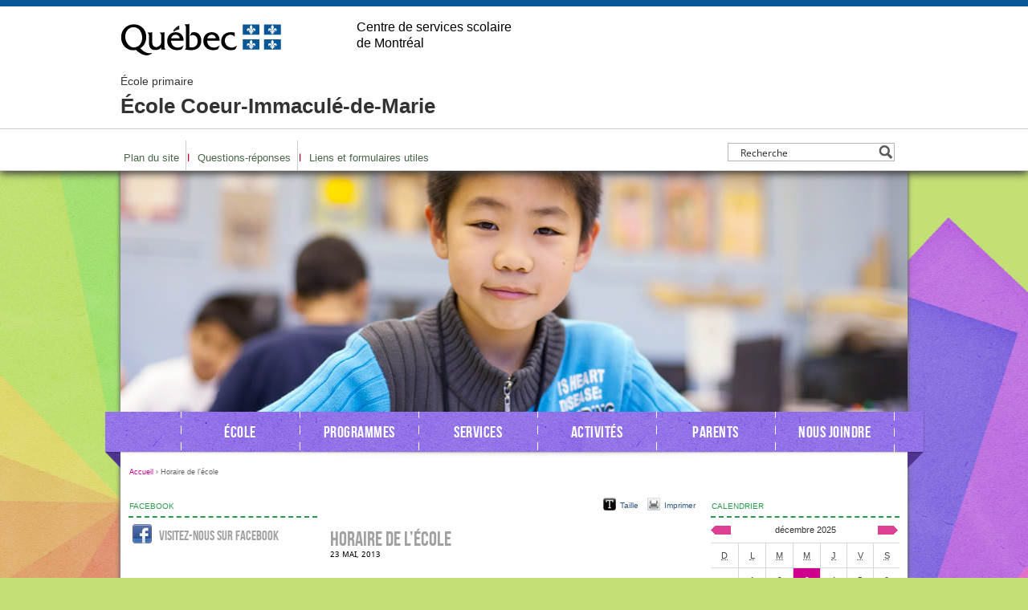

--- FILE ---
content_type: text/html; charset=UTF-8
request_url: https://coeur-immacule-de-marie.cssdm.gouv.qc.ca/?promotion=758
body_size: 23882
content:


<!DOCTYPE html PUBLIC "-//W3C//DTD XHTML 1.0 Transitional//EN" "https://www.w3.org/TR/xhtml1/DTD/xhtml1-transitional.dtd">
<html xmlns="https://www.w3.org/1999/xhtml" xmlns:fb="https://www.facebook.com/2008/fbml" lang="fr-FR">

<head profile="https://gmpg.org/xfn/11">
<!--<meta http-equiv="Content-Type" content="text/html; charset=UTF-8" />-->
<meta charset="UTF-8">


<title>Horaire de l’école - École Coeur-Immaculé-de-Marie</title>

<link rel="stylesheet" href="https://coeur-immacule-de-marie.cssdm.gouv.qc.ca/wp-content/themes/origami/style.css?v=1.1.8" type="text/css" media="screen" />
<link rel="stylesheet" href="https://coeur-immacule-de-marie.cssdm.gouv.qc.ca/wp-content/themes/origami/style1.css" type="text/css" media="screen" />
<link rel="stylesheet" href="https://coeur-immacule-de-marie.cssdm.gouv.qc.ca/wp-content/themes/origami/csdm.css" type="text/css" media="screen" />
<link rel="stylesheet" href="https://coeur-immacule-de-marie.cssdm.gouv.qc.ca/wp-content/themes/tp1/styles_gouv.css?v=1.2.9" type="text/css" media="screen"/>
<link rel="stylesheet" href="https://coeur-immacule-de-marie.cssdm.gouv.qc.ca/wp-content/themes/origami/print.css" type="text/css" media="print" />
<link rel="icon" href="https://coeur-immacule-de-marie.cssdm.gouv.qc.ca/wp-content/themes/tp1/images/favicon_qc.png" type="image/png" />
<link rel="alternate" type="application/rss+xml" title="École Coeur-Immaculé-de-Marie RSS" href="https://coeur-immacule-de-marie.cssdm.gouv.qc.ca/feed/" />
<link rel="pingback" href="https://coeur-immacule-de-marie.cssdm.gouv.qc.ca/xmlrpc.php" />
<link rel="stylesheet" href="https://coeur-immacule-de-marie.cssdm.gouv.qc.ca/wp-content/themes/tp1/style-shared.css?v=1.3.4" type="text/css" media="screen" />

<meta name='robots' content='index, follow, max-image-preview:large, max-snippet:-1, max-video-preview:-1' />

	<!-- This site is optimized with the Yoast SEO plugin v26.5 - https://yoast.com/wordpress/plugins/seo/ -->
	<link rel="canonical" href="https://coeur-immacule-de-marie.cssdm.gouv.qc.ca/?promotion=758" />
	<meta property="og:locale" content="fr_FR" />
	<meta property="og:type" content="article" />
	<meta property="og:title" content="Horaire de l’école - École Coeur-Immaculé-de-Marie" />
	<meta property="og:description" content="Secrétariat  7 h 45 à 11 h 35  12 h 45 à 15 h 45  Préscolaire   8 h 10 à 11 h 35  13 h à 14 h 26  Primaire   8 h 10 à 11 h 35  13 h à 15 h 25  Surveillance dans la cour  Le matin à compter de 8 h 05  Le midi à compter de 12 h 55  Télécharger l’horaire des cours" />
	<meta property="og:url" content="https://coeur-immacule-de-marie.cssdm.gouv.qc.ca/?promotion=758" />
	<meta property="og:site_name" content="École Coeur-Immaculé-de-Marie" />
	<meta property="article:modified_time" content="2019-09-03T17:32:13+00:00" />
	<script type="application/ld+json" class="yoast-schema-graph">{"@context":"https://schema.org","@graph":[{"@type":"WebPage","@id":"https://coeur-immacule-de-marie.cssdm.gouv.qc.ca/?promotion=758","url":"https://coeur-immacule-de-marie.cssdm.gouv.qc.ca/?promotion=758","name":"Horaire de l’école - École Coeur-Immaculé-de-Marie","isPartOf":{"@id":"https://coeur-immacule-de-marie.cssdm.gouv.qc.ca/#website"},"datePublished":"2013-05-23T15:40:56+00:00","dateModified":"2019-09-03T17:32:13+00:00","breadcrumb":{"@id":"https://coeur-immacule-de-marie.cssdm.gouv.qc.ca/?promotion=758#breadcrumb"},"inLanguage":"fr-FR","potentialAction":[{"@type":"ReadAction","target":["https://coeur-immacule-de-marie.cssdm.gouv.qc.ca/?promotion=758"]}]},{"@type":"BreadcrumbList","@id":"https://coeur-immacule-de-marie.cssdm.gouv.qc.ca/?promotion=758#breadcrumb","itemListElement":[{"@type":"ListItem","position":1,"name":"Accueil","item":"https://coeur-immacule-de-marie.cssdm.gouv.qc.ca/"},{"@type":"ListItem","position":2,"name":"Horaire de l’école"}]},{"@type":"WebSite","@id":"https://coeur-immacule-de-marie.cssdm.gouv.qc.ca/#website","url":"https://coeur-immacule-de-marie.cssdm.gouv.qc.ca/","name":"École Coeur-Immaculé-de-Marie","description":"École primaire","potentialAction":[{"@type":"SearchAction","target":{"@type":"EntryPoint","urlTemplate":"https://coeur-immacule-de-marie.cssdm.gouv.qc.ca/?s={search_term_string}"},"query-input":{"@type":"PropertyValueSpecification","valueRequired":true,"valueName":"search_term_string"}}],"inLanguage":"fr-FR"}]}</script>
	<!-- / Yoast SEO plugin. -->


<link rel='dns-prefetch' href='//coeur-immacule-de-marie.cssdm.gouv.qc.ca' />
<link rel='dns-prefetch' href='//ajax.googleapis.com' />
<link rel="alternate" title="oEmbed (JSON)" type="application/json+oembed" href="https://coeur-immacule-de-marie.cssdm.gouv.qc.ca/wp-json/oembed/1.0/embed?url=https%3A%2F%2Fcoeur-immacule-de-marie.cssdm.gouv.qc.ca%2F%3Fpromotion%3D758" />
<link rel="alternate" title="oEmbed (XML)" type="text/xml+oembed" href="https://coeur-immacule-de-marie.cssdm.gouv.qc.ca/wp-json/oembed/1.0/embed?url=https%3A%2F%2Fcoeur-immacule-de-marie.cssdm.gouv.qc.ca%2F%3Fpromotion%3D758&#038;format=xml" />
		<!-- This site uses the Google Analytics by MonsterInsights plugin v9.10.0 - Using Analytics tracking - https://www.monsterinsights.com/ -->
		<!-- Remarque : MonsterInsights n’est actuellement pas configuré sur ce site. Le propriétaire doit authentifier son compte Google Analytics dans les réglages de MonsterInsights.  -->
					<!-- No tracking code set -->
				<!-- / Google Analytics by MonsterInsights -->
		<style id='wp-img-auto-sizes-contain-inline-css' type='text/css'>
img:is([sizes=auto i],[sizes^="auto," i]){contain-intrinsic-size:3000px 1500px}
/*# sourceURL=wp-img-auto-sizes-contain-inline-css */
</style>
<style id='wp-emoji-styles-inline-css' type='text/css'>

	img.wp-smiley, img.emoji {
		display: inline !important;
		border: none !important;
		box-shadow: none !important;
		height: 1em !important;
		width: 1em !important;
		margin: 0 0.07em !important;
		vertical-align: -0.1em !important;
		background: none !important;
		padding: 0 !important;
	}
/*# sourceURL=wp-emoji-styles-inline-css */
</style>
<link rel='stylesheet' id='wp-block-library-css' href='https://coeur-immacule-de-marie.cssdm.gouv.qc.ca/wp-includes/css/dist/block-library/style.min.css?ver=6.9' type='text/css' media='all' />
<style id='global-styles-inline-css' type='text/css'>
:root{--wp--preset--aspect-ratio--square: 1;--wp--preset--aspect-ratio--4-3: 4/3;--wp--preset--aspect-ratio--3-4: 3/4;--wp--preset--aspect-ratio--3-2: 3/2;--wp--preset--aspect-ratio--2-3: 2/3;--wp--preset--aspect-ratio--16-9: 16/9;--wp--preset--aspect-ratio--9-16: 9/16;--wp--preset--color--black: #000000;--wp--preset--color--cyan-bluish-gray: #abb8c3;--wp--preset--color--white: #ffffff;--wp--preset--color--pale-pink: #f78da7;--wp--preset--color--vivid-red: #cf2e2e;--wp--preset--color--luminous-vivid-orange: #ff6900;--wp--preset--color--luminous-vivid-amber: #fcb900;--wp--preset--color--light-green-cyan: #7bdcb5;--wp--preset--color--vivid-green-cyan: #00d084;--wp--preset--color--pale-cyan-blue: #8ed1fc;--wp--preset--color--vivid-cyan-blue: #0693e3;--wp--preset--color--vivid-purple: #9b51e0;--wp--preset--gradient--vivid-cyan-blue-to-vivid-purple: linear-gradient(135deg,rgb(6,147,227) 0%,rgb(155,81,224) 100%);--wp--preset--gradient--light-green-cyan-to-vivid-green-cyan: linear-gradient(135deg,rgb(122,220,180) 0%,rgb(0,208,130) 100%);--wp--preset--gradient--luminous-vivid-amber-to-luminous-vivid-orange: linear-gradient(135deg,rgb(252,185,0) 0%,rgb(255,105,0) 100%);--wp--preset--gradient--luminous-vivid-orange-to-vivid-red: linear-gradient(135deg,rgb(255,105,0) 0%,rgb(207,46,46) 100%);--wp--preset--gradient--very-light-gray-to-cyan-bluish-gray: linear-gradient(135deg,rgb(238,238,238) 0%,rgb(169,184,195) 100%);--wp--preset--gradient--cool-to-warm-spectrum: linear-gradient(135deg,rgb(74,234,220) 0%,rgb(151,120,209) 20%,rgb(207,42,186) 40%,rgb(238,44,130) 60%,rgb(251,105,98) 80%,rgb(254,248,76) 100%);--wp--preset--gradient--blush-light-purple: linear-gradient(135deg,rgb(255,206,236) 0%,rgb(152,150,240) 100%);--wp--preset--gradient--blush-bordeaux: linear-gradient(135deg,rgb(254,205,165) 0%,rgb(254,45,45) 50%,rgb(107,0,62) 100%);--wp--preset--gradient--luminous-dusk: linear-gradient(135deg,rgb(255,203,112) 0%,rgb(199,81,192) 50%,rgb(65,88,208) 100%);--wp--preset--gradient--pale-ocean: linear-gradient(135deg,rgb(255,245,203) 0%,rgb(182,227,212) 50%,rgb(51,167,181) 100%);--wp--preset--gradient--electric-grass: linear-gradient(135deg,rgb(202,248,128) 0%,rgb(113,206,126) 100%);--wp--preset--gradient--midnight: linear-gradient(135deg,rgb(2,3,129) 0%,rgb(40,116,252) 100%);--wp--preset--font-size--small: 13px;--wp--preset--font-size--medium: 20px;--wp--preset--font-size--large: 36px;--wp--preset--font-size--x-large: 42px;--wp--preset--spacing--20: 0.44rem;--wp--preset--spacing--30: 0.67rem;--wp--preset--spacing--40: 1rem;--wp--preset--spacing--50: 1.5rem;--wp--preset--spacing--60: 2.25rem;--wp--preset--spacing--70: 3.38rem;--wp--preset--spacing--80: 5.06rem;--wp--preset--shadow--natural: 6px 6px 9px rgba(0, 0, 0, 0.2);--wp--preset--shadow--deep: 12px 12px 50px rgba(0, 0, 0, 0.4);--wp--preset--shadow--sharp: 6px 6px 0px rgba(0, 0, 0, 0.2);--wp--preset--shadow--outlined: 6px 6px 0px -3px rgb(255, 255, 255), 6px 6px rgb(0, 0, 0);--wp--preset--shadow--crisp: 6px 6px 0px rgb(0, 0, 0);}:where(.is-layout-flex){gap: 0.5em;}:where(.is-layout-grid){gap: 0.5em;}body .is-layout-flex{display: flex;}.is-layout-flex{flex-wrap: wrap;align-items: center;}.is-layout-flex > :is(*, div){margin: 0;}body .is-layout-grid{display: grid;}.is-layout-grid > :is(*, div){margin: 0;}:where(.wp-block-columns.is-layout-flex){gap: 2em;}:where(.wp-block-columns.is-layout-grid){gap: 2em;}:where(.wp-block-post-template.is-layout-flex){gap: 1.25em;}:where(.wp-block-post-template.is-layout-grid){gap: 1.25em;}.has-black-color{color: var(--wp--preset--color--black) !important;}.has-cyan-bluish-gray-color{color: var(--wp--preset--color--cyan-bluish-gray) !important;}.has-white-color{color: var(--wp--preset--color--white) !important;}.has-pale-pink-color{color: var(--wp--preset--color--pale-pink) !important;}.has-vivid-red-color{color: var(--wp--preset--color--vivid-red) !important;}.has-luminous-vivid-orange-color{color: var(--wp--preset--color--luminous-vivid-orange) !important;}.has-luminous-vivid-amber-color{color: var(--wp--preset--color--luminous-vivid-amber) !important;}.has-light-green-cyan-color{color: var(--wp--preset--color--light-green-cyan) !important;}.has-vivid-green-cyan-color{color: var(--wp--preset--color--vivid-green-cyan) !important;}.has-pale-cyan-blue-color{color: var(--wp--preset--color--pale-cyan-blue) !important;}.has-vivid-cyan-blue-color{color: var(--wp--preset--color--vivid-cyan-blue) !important;}.has-vivid-purple-color{color: var(--wp--preset--color--vivid-purple) !important;}.has-black-background-color{background-color: var(--wp--preset--color--black) !important;}.has-cyan-bluish-gray-background-color{background-color: var(--wp--preset--color--cyan-bluish-gray) !important;}.has-white-background-color{background-color: var(--wp--preset--color--white) !important;}.has-pale-pink-background-color{background-color: var(--wp--preset--color--pale-pink) !important;}.has-vivid-red-background-color{background-color: var(--wp--preset--color--vivid-red) !important;}.has-luminous-vivid-orange-background-color{background-color: var(--wp--preset--color--luminous-vivid-orange) !important;}.has-luminous-vivid-amber-background-color{background-color: var(--wp--preset--color--luminous-vivid-amber) !important;}.has-light-green-cyan-background-color{background-color: var(--wp--preset--color--light-green-cyan) !important;}.has-vivid-green-cyan-background-color{background-color: var(--wp--preset--color--vivid-green-cyan) !important;}.has-pale-cyan-blue-background-color{background-color: var(--wp--preset--color--pale-cyan-blue) !important;}.has-vivid-cyan-blue-background-color{background-color: var(--wp--preset--color--vivid-cyan-blue) !important;}.has-vivid-purple-background-color{background-color: var(--wp--preset--color--vivid-purple) !important;}.has-black-border-color{border-color: var(--wp--preset--color--black) !important;}.has-cyan-bluish-gray-border-color{border-color: var(--wp--preset--color--cyan-bluish-gray) !important;}.has-white-border-color{border-color: var(--wp--preset--color--white) !important;}.has-pale-pink-border-color{border-color: var(--wp--preset--color--pale-pink) !important;}.has-vivid-red-border-color{border-color: var(--wp--preset--color--vivid-red) !important;}.has-luminous-vivid-orange-border-color{border-color: var(--wp--preset--color--luminous-vivid-orange) !important;}.has-luminous-vivid-amber-border-color{border-color: var(--wp--preset--color--luminous-vivid-amber) !important;}.has-light-green-cyan-border-color{border-color: var(--wp--preset--color--light-green-cyan) !important;}.has-vivid-green-cyan-border-color{border-color: var(--wp--preset--color--vivid-green-cyan) !important;}.has-pale-cyan-blue-border-color{border-color: var(--wp--preset--color--pale-cyan-blue) !important;}.has-vivid-cyan-blue-border-color{border-color: var(--wp--preset--color--vivid-cyan-blue) !important;}.has-vivid-purple-border-color{border-color: var(--wp--preset--color--vivid-purple) !important;}.has-vivid-cyan-blue-to-vivid-purple-gradient-background{background: var(--wp--preset--gradient--vivid-cyan-blue-to-vivid-purple) !important;}.has-light-green-cyan-to-vivid-green-cyan-gradient-background{background: var(--wp--preset--gradient--light-green-cyan-to-vivid-green-cyan) !important;}.has-luminous-vivid-amber-to-luminous-vivid-orange-gradient-background{background: var(--wp--preset--gradient--luminous-vivid-amber-to-luminous-vivid-orange) !important;}.has-luminous-vivid-orange-to-vivid-red-gradient-background{background: var(--wp--preset--gradient--luminous-vivid-orange-to-vivid-red) !important;}.has-very-light-gray-to-cyan-bluish-gray-gradient-background{background: var(--wp--preset--gradient--very-light-gray-to-cyan-bluish-gray) !important;}.has-cool-to-warm-spectrum-gradient-background{background: var(--wp--preset--gradient--cool-to-warm-spectrum) !important;}.has-blush-light-purple-gradient-background{background: var(--wp--preset--gradient--blush-light-purple) !important;}.has-blush-bordeaux-gradient-background{background: var(--wp--preset--gradient--blush-bordeaux) !important;}.has-luminous-dusk-gradient-background{background: var(--wp--preset--gradient--luminous-dusk) !important;}.has-pale-ocean-gradient-background{background: var(--wp--preset--gradient--pale-ocean) !important;}.has-electric-grass-gradient-background{background: var(--wp--preset--gradient--electric-grass) !important;}.has-midnight-gradient-background{background: var(--wp--preset--gradient--midnight) !important;}.has-small-font-size{font-size: var(--wp--preset--font-size--small) !important;}.has-medium-font-size{font-size: var(--wp--preset--font-size--medium) !important;}.has-large-font-size{font-size: var(--wp--preset--font-size--large) !important;}.has-x-large-font-size{font-size: var(--wp--preset--font-size--x-large) !important;}
/*# sourceURL=global-styles-inline-css */
</style>

<style id='classic-theme-styles-inline-css' type='text/css'>
/*! This file is auto-generated */
.wp-block-button__link{color:#fff;background-color:#32373c;border-radius:9999px;box-shadow:none;text-decoration:none;padding:calc(.667em + 2px) calc(1.333em + 2px);font-size:1.125em}.wp-block-file__button{background:#32373c;color:#fff;text-decoration:none}
/*# sourceURL=/wp-includes/css/classic-themes.min.css */
</style>
<link rel='stylesheet' id='wp-polls-css' href='https://coeur-immacule-de-marie.cssdm.gouv.qc.ca/wp-content/themes/origami/polls-css.css?ver=2.77.3' type='text/css' media='all' />
<style id='wp-polls-inline-css' type='text/css'>
.wp-polls .pollbar {
	margin: 1px;
	font-size: 6px;
	line-height: 8px;
	height: 8px;
	background-image: url('https://coeur-immacule-de-marie.cssdm.gouv.qc.ca/wp-content/plugins/wp-polls/images/default/pollbg.gif');
	border: 1px solid #c8c8c8;
}

/*# sourceURL=wp-polls-inline-css */
</style>
<link rel='stylesheet' id='fancybox-css' href='https://coeur-immacule-de-marie.cssdm.gouv.qc.ca/wp-content/plugins/easy-fancybox/fancybox/1.5.4/jquery.fancybox.min.css?ver=6.9' type='text/css' media='screen' />
<script type="text/javascript" src="https://coeur-immacule-de-marie.cssdm.gouv.qc.ca/wp-content/plugins/wpo365-login/apps/dist/pintra-redirect.js?ver=40.0" id="pintraredirectjs-js" async></script>
<link rel="https://api.w.org/" href="https://coeur-immacule-de-marie.cssdm.gouv.qc.ca/wp-json/" /><link rel="EditURI" type="application/rsd+xml" title="RSD" href="https://coeur-immacule-de-marie.cssdm.gouv.qc.ca/xmlrpc.php?rsd" />
<link rel='shortlink' href='https://coeur-immacule-de-marie.cssdm.gouv.qc.ca/?p=758' />

		<!-- GA Google Analytics @ https://m0n.co/ga -->
		<script async src="https://www.googletagmanager.com/gtag/js?id=G-90RLX96E19"></script>
		<script>
			window.dataLayer = window.dataLayer || [];
			function gtag(){dataLayer.push(arguments);}
			gtag('js', new Date());
			gtag('config', 'G-90RLX96E19');
		</script>

	<!-- Global site tag (gtag.js) - Google Analytics -->
<script async src="https://www.googletagmanager.com/gtag/js?id=UA-40063018-13"></script>
<script>
  window.dataLayer = window.dataLayer || [];
  function gtag(){dataLayer.push(arguments);}
  gtag('js', new Date());

  gtag('config', 'UA-40063018-13');
</script>


<!--[if lt IE 8]>
<script src="http://ie7-js.googlecode.com/svn/version/2.1(beta4)/IE8.js"></script>
<![endif]-->

<link rel="stylesheet" id="asp-basic" href="https://coeur-immacule-de-marie.cssdm.gouv.qc.ca/wp-content/cache/asp/style.basic-is-po-no-co-au-se-is.css?mq=vs245T" media="all" /><style id='asp-instance-1'>div[id*='ajaxsearchpro1_'] div.asp_loader,div[id*='ajaxsearchpro1_'] div.asp_loader *{box-sizing:border-box !important;margin:0;padding:0;box-shadow:none}div[id*='ajaxsearchpro1_'] div.asp_loader{box-sizing:border-box;display:flex;flex:0 1 auto;flex-direction:column;flex-grow:0;flex-shrink:0;flex-basis:28px;max-width:100%;max-height:100%;align-items:center;justify-content:center}div[id*='ajaxsearchpro1_'] div.asp_loader-inner{width:100%;margin:0 auto;text-align:center;height:100%}@-webkit-keyframes scale{0%{-webkit-transform:scale(1);transform:scale(1);opacity:1}45%{-webkit-transform:scale(0.1);transform:scale(0.1);opacity:0.7}80%{-webkit-transform:scale(1);transform:scale(1);opacity:1}}@keyframes scale{0%{-webkit-transform:scale(1);transform:scale(1);opacity:1}45%{-webkit-transform:scale(0.1);transform:scale(0.1);opacity:0.7}80%{-webkit-transform:scale(1);transform:scale(1);opacity:1}}div[id*='ajaxsearchpro1_'] div.asp_ball-pulse>div:nth-child(0){-webkit-animation:scale 0.75s -0.36s infinite cubic-bezier(.2,.68,.18,1.08);animation:scale 0.75s -0.36s infinite cubic-bezier(.2,.68,.18,1.08)}div[id*='ajaxsearchpro1_'] div.asp_ball-pulse>div:nth-child(1){-webkit-animation:scale 0.75s -0.24s infinite cubic-bezier(.2,.68,.18,1.08);animation:scale 0.75s -0.24s infinite cubic-bezier(.2,.68,.18,1.08)}div[id*='ajaxsearchpro1_'] div.asp_ball-pulse>div:nth-child(2){-webkit-animation:scale 0.75s -0.12s infinite cubic-bezier(.2,.68,.18,1.08);animation:scale 0.75s -0.12s infinite cubic-bezier(.2,.68,.18,1.08)}div[id*='ajaxsearchpro1_'] div.asp_ball-pulse>div:nth-child(3){-webkit-animation:scale 0.75s 0s infinite cubic-bezier(.2,.68,.18,1.08);animation:scale 0.75s 0s infinite cubic-bezier(.2,.68,.18,1.08)}div[id*='ajaxsearchpro1_'] div.asp_ball-pulse>div{background-color:rgb(0,0,0);width:20%;height:20%;border-radius:100%;margin:0;margin-top:40%;margin-left:10%;float:left;-webkit-animation-fill-mode:both;animation-fill-mode:both;display:block;vertical-align:text-top}div[id*='ajaxsearchprores1_'] .asp_res_loader div.asp_loader,div[id*='ajaxsearchprores1_'] .asp_res_loader div.asp_loader *{box-sizing:border-box !important;margin:0;padding:0;box-shadow:none}div[id*='ajaxsearchprores1_'] .asp_res_loader div.asp_loader{box-sizing:border-box;display:flex;flex:0 1 auto;flex-direction:column;flex-grow:0;flex-shrink:0;flex-basis:28px;max-width:100%;max-height:100%;align-items:center;justify-content:center}div[id*='ajaxsearchprores1_'] .asp_res_loader div.asp_loader-inner{width:100%;margin:0 auto;text-align:center;height:100%}@-webkit-keyframes scale{0%{-webkit-transform:scale(1);transform:scale(1);opacity:1}45%{-webkit-transform:scale(0.1);transform:scale(0.1);opacity:0.7}80%{-webkit-transform:scale(1);transform:scale(1);opacity:1}}@keyframes scale{0%{-webkit-transform:scale(1);transform:scale(1);opacity:1}45%{-webkit-transform:scale(0.1);transform:scale(0.1);opacity:0.7}80%{-webkit-transform:scale(1);transform:scale(1);opacity:1}}div[id*='ajaxsearchprores1_'] .asp_res_loader div.asp_ball-pulse>div:nth-child(0){-webkit-animation:scale 0.75s -0.36s infinite cubic-bezier(.2,.68,.18,1.08);animation:scale 0.75s -0.36s infinite cubic-bezier(.2,.68,.18,1.08)}div[id*='ajaxsearchprores1_'] .asp_res_loader div.asp_ball-pulse>div:nth-child(1){-webkit-animation:scale 0.75s -0.24s infinite cubic-bezier(.2,.68,.18,1.08);animation:scale 0.75s -0.24s infinite cubic-bezier(.2,.68,.18,1.08)}div[id*='ajaxsearchprores1_'] .asp_res_loader div.asp_ball-pulse>div:nth-child(2){-webkit-animation:scale 0.75s -0.12s infinite cubic-bezier(.2,.68,.18,1.08);animation:scale 0.75s -0.12s infinite cubic-bezier(.2,.68,.18,1.08)}div[id*='ajaxsearchprores1_'] .asp_res_loader div.asp_ball-pulse>div:nth-child(3){-webkit-animation:scale 0.75s 0s infinite cubic-bezier(.2,.68,.18,1.08);animation:scale 0.75s 0s infinite cubic-bezier(.2,.68,.18,1.08)}div[id*='ajaxsearchprores1_'] .asp_res_loader div.asp_ball-pulse>div{background-color:rgb(0,0,0);width:20%;height:20%;border-radius:100%;margin:0;margin-top:40%;margin-left:10%;float:left;-webkit-animation-fill-mode:both;animation-fill-mode:both;display:block;vertical-align:text-top}#ajaxsearchpro1_1 div.asp_loader,#ajaxsearchpro1_2 div.asp_loader,#ajaxsearchpro1_1 div.asp_loader *,#ajaxsearchpro1_2 div.asp_loader *{box-sizing:border-box !important;margin:0;padding:0;box-shadow:none}#ajaxsearchpro1_1 div.asp_loader,#ajaxsearchpro1_2 div.asp_loader{box-sizing:border-box;display:flex;flex:0 1 auto;flex-direction:column;flex-grow:0;flex-shrink:0;flex-basis:28px;max-width:100%;max-height:100%;align-items:center;justify-content:center}#ajaxsearchpro1_1 div.asp_loader-inner,#ajaxsearchpro1_2 div.asp_loader-inner{width:100%;margin:0 auto;text-align:center;height:100%}@-webkit-keyframes scale{0%{-webkit-transform:scale(1);transform:scale(1);opacity:1}45%{-webkit-transform:scale(0.1);transform:scale(0.1);opacity:0.7}80%{-webkit-transform:scale(1);transform:scale(1);opacity:1}}@keyframes scale{0%{-webkit-transform:scale(1);transform:scale(1);opacity:1}45%{-webkit-transform:scale(0.1);transform:scale(0.1);opacity:0.7}80%{-webkit-transform:scale(1);transform:scale(1);opacity:1}}#ajaxsearchpro1_1 div.asp_ball-pulse>div:nth-child(0),#ajaxsearchpro1_2 div.asp_ball-pulse>div:nth-child(0){-webkit-animation:scale 0.75s -0.36s infinite cubic-bezier(.2,.68,.18,1.08);animation:scale 0.75s -0.36s infinite cubic-bezier(.2,.68,.18,1.08)}#ajaxsearchpro1_1 div.asp_ball-pulse>div:nth-child(1),#ajaxsearchpro1_2 div.asp_ball-pulse>div:nth-child(1){-webkit-animation:scale 0.75s -0.24s infinite cubic-bezier(.2,.68,.18,1.08);animation:scale 0.75s -0.24s infinite cubic-bezier(.2,.68,.18,1.08)}#ajaxsearchpro1_1 div.asp_ball-pulse>div:nth-child(2),#ajaxsearchpro1_2 div.asp_ball-pulse>div:nth-child(2){-webkit-animation:scale 0.75s -0.12s infinite cubic-bezier(.2,.68,.18,1.08);animation:scale 0.75s -0.12s infinite cubic-bezier(.2,.68,.18,1.08)}#ajaxsearchpro1_1 div.asp_ball-pulse>div:nth-child(3),#ajaxsearchpro1_2 div.asp_ball-pulse>div:nth-child(3){-webkit-animation:scale 0.75s 0s infinite cubic-bezier(.2,.68,.18,1.08);animation:scale 0.75s 0s infinite cubic-bezier(.2,.68,.18,1.08)}#ajaxsearchpro1_1 div.asp_ball-pulse>div,#ajaxsearchpro1_2 div.asp_ball-pulse>div{background-color:rgb(0,0,0);width:20%;height:20%;border-radius:100%;margin:0;margin-top:40%;margin-left:10%;float:left;-webkit-animation-fill-mode:both;animation-fill-mode:both;display:block;vertical-align:text-top}@-webkit-keyframes asp_an_fadeInDown{0%{opacity:0;-webkit-transform:translateY(-20px)}100%{opacity:1;-webkit-transform:translateY(0)}}@keyframes asp_an_fadeInDown{0%{opacity:0;transform:translateY(-20px)}100%{opacity:1;transform:translateY(0)}}.asp_an_fadeInDown{-webkit-animation-name:asp_an_fadeInDown;animation-name:asp_an_fadeInDown}div.asp_r.asp_r_1,div.asp_r.asp_r_1 *,div.asp_m.asp_m_1,div.asp_m.asp_m_1 *,div.asp_s.asp_s_1,div.asp_s.asp_s_1 *{-webkit-box-sizing:content-box;-moz-box-sizing:content-box;-ms-box-sizing:content-box;-o-box-sizing:content-box;box-sizing:content-box;border:0;border-radius:0;text-transform:none;text-shadow:none;box-shadow:none;text-decoration:none;text-align:left;letter-spacing:normal}div.asp_r.asp_r_1,div.asp_m.asp_m_1,div.asp_s.asp_s_1{-webkit-box-sizing:border-box;-moz-box-sizing:border-box;-ms-box-sizing:border-box;-o-box-sizing:border-box;box-sizing:border-box}div.asp_r.asp_r_1,div.asp_r.asp_r_1 *,div.asp_m.asp_m_1,div.asp_m.asp_m_1 *,div.asp_s.asp_s_1,div.asp_s.asp_s_1 *{padding:0;margin:0}.wpdreams_clear{clear:both}.asp_w_container_1{width:100%}#ajaxsearchpro1_1,#ajaxsearchpro1_2,div.asp_m.asp_m_1{width:100%;height:auto;max-height:none;border-radius:5px;background:#d1eaff;margin-top:0;margin-bottom:0;background-image:-moz-radial-gradient(center,ellipse cover,rgb(255,255,255),rgb(255,255,255));background-image:-webkit-gradient(radial,center center,0px,center center,100%,rgb(255,255,255),rgb(255,255,255));background-image:-webkit-radial-gradient(center,ellipse cover,rgb(255,255,255),rgb(255,255,255));background-image:-o-radial-gradient(center,ellipse cover,rgb(255,255,255),rgb(255,255,255));background-image:-ms-radial-gradient(center,ellipse cover,rgb(255,255,255),rgb(255,255,255));background-image:radial-gradient(ellipse at center,rgb(255,255,255),rgb(255,255,255));overflow:hidden;border:1px none rgba(228,228,228,1);border-radius:0;box-shadow:none}#ajaxsearchpro1_1 .probox,#ajaxsearchpro1_2 .probox,div.asp_m.asp_m_1 .probox{margin:6px;height:21px;background-image:-moz-radial-gradient(center,ellipse cover,rgb(255,255,255),rgb(255,255,255));background-image:-webkit-gradient(radial,center center,0px,center center,100%,rgb(255,255,255),rgb(255,255,255));background-image:-webkit-radial-gradient(center,ellipse cover,rgb(255,255,255),rgb(255,255,255));background-image:-o-radial-gradient(center,ellipse cover,rgb(255,255,255),rgb(255,255,255));background-image:-ms-radial-gradient(center,ellipse cover,rgb(255,255,255),rgb(255,255,255));background-image:radial-gradient(ellipse at center,rgb(255,255,255),rgb(255,255,255));border:1px solid rgb(181,181,181);border-radius:0;box-shadow:none}p[id*=asp-try-1]{color:rgb(85,85,85) !important;display:block}div.asp_main_container+[id*=asp-try-1]{width:100%}p[id*=asp-try-1] a{color:rgb(255,181,86) !important}p[id*=asp-try-1] a:after{color:rgb(85,85,85) !important;display:inline;content:','}p[id*=asp-try-1] a:last-child:after{display:none}#ajaxsearchpro1_1 .probox .proinput,#ajaxsearchpro1_2 .probox .proinput,div.asp_m.asp_m_1 .probox .proinput{font-weight:normal;font-family:"Open Sans";color:rgb(0,0,0);font-size:12px;line-height:15px;text-shadow:none;line-height:normal;flex-grow:1;order:5;margin:0 0 0 10px;padding:0 5px}#ajaxsearchpro1_1 .probox .proinput input.orig,#ajaxsearchpro1_2 .probox .proinput input.orig,div.asp_m.asp_m_1 .probox .proinput input.orig{font-weight:normal;font-family:"Open Sans";color:rgb(0,0,0);font-size:12px;line-height:15px;text-shadow:none;line-height:normal;border:0;box-shadow:none;height:21px;position:relative;z-index:2;padding:0 !important;padding-top:2px !important;margin:-1px 0 0 -4px !important;width:100%;background:transparent !important}#ajaxsearchpro1_1 .probox .proinput input.autocomplete,#ajaxsearchpro1_2 .probox .proinput input.autocomplete,div.asp_m.asp_m_1 .probox .proinput input.autocomplete{font-weight:normal;font-family:"Open Sans";color:rgb(0,0,0);font-size:12px;line-height:15px;text-shadow:none;line-height:normal;opacity:0.25;height:21px;display:block;position:relative;z-index:1;padding:0 !important;margin:-1px 0 0 -4px !important;margin-top:-21px !important;width:100%;background:transparent !important}.rtl #ajaxsearchpro1_1 .probox .proinput input.orig,.rtl #ajaxsearchpro1_2 .probox .proinput input.orig,.rtl #ajaxsearchpro1_1 .probox .proinput input.autocomplete,.rtl #ajaxsearchpro1_2 .probox .proinput input.autocomplete,.rtl div.asp_m.asp_m_1 .probox .proinput input.orig,.rtl div.asp_m.asp_m_1 .probox .proinput input.autocomplete{font-weight:normal;font-family:"Open Sans";color:rgb(0,0,0);font-size:12px;line-height:15px;text-shadow:none;line-height:normal;direction:rtl;text-align:right}.rtl #ajaxsearchpro1_1 .probox .proinput,.rtl #ajaxsearchpro1_2 .probox .proinput,.rtl div.asp_m.asp_m_1 .probox .proinput{margin-right:2px}.rtl #ajaxsearchpro1_1 .probox .proloading,.rtl #ajaxsearchpro1_1 .probox .proclose,.rtl #ajaxsearchpro1_2 .probox .proloading,.rtl #ajaxsearchpro1_2 .probox .proclose,.rtl div.asp_m.asp_m_1 .probox .proloading,.rtl div.asp_m.asp_m_1 .probox .proclose{order:3}div.asp_m.asp_m_1 .probox .proinput input.orig::-webkit-input-placeholder{font-weight:normal;font-family:"Open Sans";color:rgb(0,0,0);font-size:12px;text-shadow:none;opacity:0.85}div.asp_m.asp_m_1 .probox .proinput input.orig::-moz-placeholder{font-weight:normal;font-family:"Open Sans";color:rgb(0,0,0);font-size:12px;text-shadow:none;opacity:0.85}div.asp_m.asp_m_1 .probox .proinput input.orig:-ms-input-placeholder{font-weight:normal;font-family:"Open Sans";color:rgb(0,0,0);font-size:12px;text-shadow:none;opacity:0.85}div.asp_m.asp_m_1 .probox .proinput input.orig:-moz-placeholder{font-weight:normal;font-family:"Open Sans";color:rgb(0,0,0);font-size:12px;text-shadow:none;opacity:0.85;line-height:normal !important}#ajaxsearchpro1_1 .probox .proinput input.autocomplete,#ajaxsearchpro1_2 .probox .proinput input.autocomplete,div.asp_m.asp_m_1 .probox .proinput input.autocomplete{font-weight:normal;font-family:"Open Sans";color:rgb(0,0,0);font-size:12px;line-height:15px;text-shadow:none;line-height:normal;border:0;box-shadow:none}#ajaxsearchpro1_1 .probox .proloading,#ajaxsearchpro1_1 .probox .proclose,#ajaxsearchpro1_1 .probox .promagnifier,#ajaxsearchpro1_1 .probox .prosettings,#ajaxsearchpro1_2 .probox .proloading,#ajaxsearchpro1_2 .probox .proclose,#ajaxsearchpro1_2 .probox .promagnifier,#ajaxsearchpro1_2 .probox .prosettings,div.asp_m.asp_m_1 .probox .proloading,div.asp_m.asp_m_1 .probox .proclose,div.asp_m.asp_m_1 .probox .promagnifier,div.asp_m.asp_m_1 .probox .prosettings{width:21px;height:21px;flex:0 0 21px;flex-grow:0;order:7;text-align:center}#ajaxsearchpro1_1 .probox .proclose svg,#ajaxsearchpro1_2 .probox .proclose svg,div.asp_m.asp_m_1 .probox .proclose svg{fill:rgb(254,254,254);background:rgb(51,51,51);box-shadow:0 0 0 2px rgba(255,255,255,0.9);border-radius:50%;box-sizing:border-box;margin-left:-10px;margin-top:-10px;padding:4px}#ajaxsearchpro1_1 .probox .proloading,#ajaxsearchpro1_2 .probox .proloading,div.asp_m.asp_m_1 .probox .proloading{width:21px;height:21px;min-width:21px;min-height:21px;max-width:21px;max-height:21px}#ajaxsearchpro1_1 .probox .proloading .asp_loader,#ajaxsearchpro1_2 .probox .proloading .asp_loader,div.asp_m.asp_m_1 .probox .proloading .asp_loader{width:17px;height:17px;min-width:17px;min-height:17px;max-width:17px;max-height:17px}#ajaxsearchpro1_1 .probox .promagnifier,#ajaxsearchpro1_2 .probox .promagnifier,div.asp_m.asp_m_1 .probox .promagnifier{width:auto;height:21px;flex:0 0 auto;order:7;-webkit-flex:0 0 auto;-webkit-order:7}div.asp_m.asp_m_1 .probox .promagnifier:focus-visible{outline:black outset}#ajaxsearchpro1_1 .probox .proloading .innericon,#ajaxsearchpro1_2 .probox .proloading .innericon,#ajaxsearchpro1_1 .probox .proclose .innericon,#ajaxsearchpro1_2 .probox .proclose .innericon,#ajaxsearchpro1_1 .probox .promagnifier .innericon,#ajaxsearchpro1_2 .probox .promagnifier .innericon,#ajaxsearchpro1_1 .probox .prosettings .innericon,#ajaxsearchpro1_2 .probox .prosettings .innericon,div.asp_m.asp_m_1 .probox .proloading .innericon,div.asp_m.asp_m_1 .probox .proclose .innericon,div.asp_m.asp_m_1 .probox .promagnifier .innericon,div.asp_m.asp_m_1 .probox .prosettings .innericon{text-align:center}#ajaxsearchpro1_1 .probox .promagnifier .innericon,#ajaxsearchpro1_2 .probox .promagnifier .innericon,div.asp_m.asp_m_1 .probox .promagnifier .innericon{display:block;width:21px;height:21px;float:right}#ajaxsearchpro1_1 .probox .promagnifier .asp_text_button,#ajaxsearchpro1_2 .probox .promagnifier .asp_text_button,div.asp_m.asp_m_1 .probox .promagnifier .asp_text_button{display:block;width:auto;height:21px;float:right;margin:0;padding:0 10px 0 2px;font-weight:normal;font-family:"Open Sans";color:rgb(51,51,51);font-size:15px;line-height:auto;text-shadow:none;line-height:21px}#ajaxsearchpro1_1 .probox .promagnifier .innericon svg,#ajaxsearchpro1_2 .probox .promagnifier .innericon svg,div.asp_m.asp_m_1 .probox .promagnifier .innericon svg{fill:rgba(91,91,91,1)}#ajaxsearchpro1_1 .probox .prosettings .innericon svg,#ajaxsearchpro1_2 .probox .prosettings .innericon svg,div.asp_m.asp_m_1 .probox .prosettings .innericon svg{fill:rgb(69,69,69)}#ajaxsearchpro1_1 .probox .promagnifier,#ajaxsearchpro1_2 .probox .promagnifier,div.asp_m.asp_m_1 .probox .promagnifier{width:21px;height:21px;background:transparent;background-position:center center;background-repeat:no-repeat;order:11;-webkit-order:11;float:right;border:0 solid rgb(255,255,255);border-radius:0;box-shadow:-1px 1px 0 0 rgba(255,255,255,0.64) inset;cursor:pointer;background-size:100% 100%;background-position:center center;background-repeat:no-repeat;cursor:pointer}#ajaxsearchpro1_1 .probox .prosettings,#ajaxsearchpro1_2 .probox .prosettings,div.asp_m.asp_m_1 .probox .prosettings{width:21px;height:21px;background:transparent;background-position:center center;background-repeat:no-repeat;order:10;-webkit-order:10;float:right;border:0 solid rgb(255,255,255);border-radius:0;box-shadow:0 1px 0 0 rgba(255,255,255,0.64) inset;cursor:pointer;background-size:100% 100%;align-self:flex-end}#ajaxsearchprores1_1,#ajaxsearchprores1_2,div.asp_r.asp_r_1{position:absolute;z-index:11000;width:auto;margin:12px 0 0 0}#ajaxsearchprores1_1 .asp_nores,#ajaxsearchprores1_2 .asp_nores,div.asp_r.asp_r_1 .asp_nores{border:0 solid rgb(0,0,0);border-radius:0;box-shadow:0 5px 5px -5px #dfdfdf;padding:6px 12px 6px 12px;margin:0;font-weight:normal;font-family:inherit;color:rgba(74,74,74,1);font-size:1rem;line-height:1.2rem;text-shadow:none;font-weight:normal;background:rgb(255,255,255)}#ajaxsearchprores1_1 .asp_nores .asp_nores_kw_suggestions,#ajaxsearchprores1_2 .asp_nores .asp_nores_kw_suggestions,div.asp_r.asp_r_1 .asp_nores .asp_nores_kw_suggestions{color:rgba(234,67,53,1);font-weight:normal}#ajaxsearchprores1_1 .asp_nores .asp_keyword,#ajaxsearchprores1_2 .asp_nores .asp_keyword,div.asp_r.asp_r_1 .asp_nores .asp_keyword{padding:0 8px 0 0;cursor:pointer;color:rgba(20,84,169,1);font-weight:bold}#ajaxsearchprores1_1 .asp_results_top,#ajaxsearchprores1_2 .asp_results_top,div.asp_r.asp_r_1 .asp_results_top{background:rgb(255,255,255);border:1px none rgb(81,81,81);border-radius:0;padding:6px 12px 6px 12px;margin:0 0 4px 0;text-align:center;font-weight:normal;font-family:"Open Sans";color:rgb(81,81,81);font-size:13px;line-height:16px;text-shadow:none}#ajaxsearchprores1_1 .results .item,#ajaxsearchprores1_2 .results .item,div.asp_r.asp_r_1 .results .item{height:auto;background:rgb(255,255,255)}#ajaxsearchprores1_1 .results .item.hovered,#ajaxsearchprores1_2 .results .item.hovered,div.asp_r.asp_r_1 .results .item.hovered{background-image:-moz-radial-gradient(center,ellipse cover,rgb(244,244,244),rgb(246,246,246));background-image:-webkit-gradient(radial,center center,0px,center center,100%,rgb(244,244,244),rgb(246,246,246));background-image:-webkit-radial-gradient(center,ellipse cover,rgb(244,244,244),rgb(246,246,246));background-image:-o-radial-gradient(center,ellipse cover,rgb(244,244,244),rgb(246,246,246));background-image:-ms-radial-gradient(center,ellipse cover,rgb(244,244,244),rgb(246,246,246));background-image:radial-gradient(ellipse at center,rgb(244,244,244),rgb(246,246,246))}#ajaxsearchprores1_1 .results .item .asp_image,#ajaxsearchprores1_2 .results .item .asp_image,div.asp_r.asp_r_1 .results .item .asp_image{background-size:cover;background-repeat:no-repeat}#ajaxsearchprores1_1 .results .item .asp_image img,#ajaxsearchprores1_2 .results .item .asp_image img,div.asp_r.asp_r_1 .results .item .asp_image img{object-fit:cover}#ajaxsearchprores1_1 .results .item .asp_item_overlay_img,#ajaxsearchprores1_2 .results .item .asp_item_overlay_img,div.asp_r.asp_r_1 .results .item .asp_item_overlay_img{background-size:cover;background-repeat:no-repeat}#ajaxsearchprores1_1 .results .item .asp_content,#ajaxsearchprores1_2 .results .item .asp_content,div.asp_r.asp_r_1 .results .item .asp_content{overflow:hidden;background:transparent;margin:0;padding:0 10px}#ajaxsearchprores1_1 .results .item .asp_content h3,#ajaxsearchprores1_2 .results .item .asp_content h3,div.asp_r.asp_r_1 .results .item .asp_content h3{margin:0;padding:0;display:inline-block;line-height:inherit;font-weight:bold;font-family:"Lato";color:rgb(91,91,91);font-size:14px;line-height:1.55em;text-shadow:none}#ajaxsearchprores1_1 .results .item .asp_content h3 a,#ajaxsearchprores1_2 .results .item .asp_content h3 a,div.asp_r.asp_r_1 .results .item .asp_content h3 a{margin:0;padding:0;line-height:inherit;display:block;font-weight:bold;font-family:"Lato";color:rgb(91,91,91);font-size:14px;line-height:1.55em;text-shadow:none}#ajaxsearchprores1_1 .results .item .asp_content h3 a:hover,#ajaxsearchprores1_2 .results .item .asp_content h3 a:hover,div.asp_r.asp_r_1 .results .item .asp_content h3 a:hover{font-weight:bold;font-family:"Lato";color:rgb(91,91,91);font-size:14px;line-height:1.55em;text-shadow:none}#ajaxsearchprores1_1 .results .item div.etc,#ajaxsearchprores1_2 .results .item div.etc,div.asp_r.asp_r_1 .results .item div.etc{padding:0;font-size:13px;line-height:1.3em;margin-bottom:6px}#ajaxsearchprores1_1 .results .item .etc .asp_author,#ajaxsearchprores1_2 .results .item .etc .asp_author,div.asp_r.asp_r_1 .results .item .etc .asp_author{padding:0;font-weight:bold;font-family:"Open Sans";color:rgb(161,161,161);font-size:11px;line-height:13px;text-shadow:none}#ajaxsearchprores1_1 .results .item .etc .asp_date,#ajaxsearchprores1_2 .results .item .etc .asp_date,div.asp_r.asp_r_1 .results .item .etc .asp_date{margin:0 0 0 10px;padding:0;font-weight:normal;font-family:"Open Sans";color:rgb(173,173,173);font-size:11px;line-height:15px;text-shadow:none}#ajaxsearchprores1_1 .results .item div.asp_content,#ajaxsearchprores1_2 .results .item div.asp_content,div.asp_r.asp_r_1 .results .item div.asp_content{margin:0;padding:0;font-weight:normal;font-family:"Open Sans";color:rgb(74,74,74);font-size:13px;line-height:1.35em;text-shadow:none}#ajaxsearchprores1_1 span.highlighted,#ajaxsearchprores1_2 span.highlighted,div.asp_r.asp_r_1 span.highlighted{font-weight:bold;color:rgba(217,49,43,1);background-color:rgba(238,238,238,1)}#ajaxsearchprores1_1 p.showmore,#ajaxsearchprores1_2 p.showmore,div.asp_r.asp_r_1 p.showmore{text-align:center;font-weight:normal;font-family:"Open Sans";color:rgb(91,91,91);font-size:12px;line-height:15px;text-shadow:none}#ajaxsearchprores1_1 p.showmore a,#ajaxsearchprores1_2 p.showmore a,div.asp_r.asp_r_1 p.showmore a{font-weight:normal;font-family:"Open Sans";color:rgb(91,91,91);font-size:12px;line-height:15px;text-shadow:none;padding:10px 5px;margin:0 auto;background:rgb(255,255,255);display:block;text-align:center}#ajaxsearchprores1_1 .asp_res_loader,#ajaxsearchprores1_2 .asp_res_loader,div.asp_r.asp_r_1 .asp_res_loader{background:rgb(255,255,255);height:200px;padding:10px}#ajaxsearchprores1_1.isotopic .asp_res_loader,#ajaxsearchprores1_2.isotopic .asp_res_loader,div.asp_r.asp_r_1.isotopic .asp_res_loader{background:rgba(255,255,255,0)}#ajaxsearchprores1_1 .asp_res_loader .asp_loader,#ajaxsearchprores1_2 .asp_res_loader .asp_loader,div.asp_r.asp_r_1 .asp_res_loader .asp_loader{height:200px;width:200px;margin:0 auto}div.asp_s.asp_s_1.searchsettings,div.asp_s.asp_s_1.searchsettings,div.asp_s.asp_s_1.searchsettings{direction:ltr;padding:0;background-image:-webkit-linear-gradient(185deg,rgb(255,255,255),rgb(255,255,255));background-image:-moz-linear-gradient(185deg,rgb(255,255,255),rgb(255,255,255));background-image:-o-linear-gradient(185deg,rgb(255,255,255),rgb(255,255,255));background-image:-ms-linear-gradient(185deg,rgb(255,255,255) 0,rgb(255,255,255) 100%);background-image:linear-gradient(185deg,rgb(255,255,255),rgb(255,255,255));box-shadow:0 0 0 1px rgb(181,181,181) inset;;max-width:208px;z-index:2}div.asp_s.asp_s_1.searchsettings.asp_s,div.asp_s.asp_s_1.searchsettings.asp_s,div.asp_s.asp_s_1.searchsettings.asp_s{z-index:11001}#ajaxsearchprobsettings1_1.searchsettings,#ajaxsearchprobsettings1_2.searchsettings,div.asp_sb.asp_sb_1.searchsettings{max-width:none}div.asp_s.asp_s_1.searchsettings form,div.asp_s.asp_s_1.searchsettings form,div.asp_s.asp_s_1.searchsettings form{display:flex}div.asp_sb.asp_sb_1.searchsettings form,div.asp_sb.asp_sb_1.searchsettings form,div.asp_sb.asp_sb_1.searchsettings form{display:flex}#ajaxsearchprosettings1_1.searchsettings div.asp_option_label,#ajaxsearchprosettings1_2.searchsettings div.asp_option_label,#ajaxsearchprosettings1_1.searchsettings .asp_label,#ajaxsearchprosettings1_2.searchsettings .asp_label,div.asp_s.asp_s_1.searchsettings div.asp_option_label,div.asp_s.asp_s_1.searchsettings .asp_label{font-weight:bold;font-family:"Open Sans";color:rgb(43,43,43);font-size:12px;line-height:15px;text-shadow:none}#ajaxsearchprosettings1_1.searchsettings .asp_option_inner .asp_option_checkbox,#ajaxsearchprosettings1_2.searchsettings .asp_option_inner .asp_option_checkbox,div.asp_sb.asp_sb_1.searchsettings .asp_option_inner .asp_option_checkbox,div.asp_s.asp_s_1.searchsettings .asp_option_inner .asp_option_checkbox{background-image:-webkit-linear-gradient(180deg,rgb(34,34,34),rgb(69,72,77));background-image:-moz-linear-gradient(180deg,rgb(34,34,34),rgb(69,72,77));background-image:-o-linear-gradient(180deg,rgb(34,34,34),rgb(69,72,77));background-image:-ms-linear-gradient(180deg,rgb(34,34,34) 0,rgb(69,72,77) 100%);background-image:linear-gradient(180deg,rgb(34,34,34),rgb(69,72,77))}#ajaxsearchprosettings1_1.searchsettings .asp_option_inner .asp_option_checkbox:after,#ajaxsearchprosettings1_2.searchsettings .asp_option_inner .asp_option_checkbox:after,#ajaxsearchprobsettings1_1.searchsettings .asp_option_inner .asp_option_checkbox:after,#ajaxsearchprobsettings1_2.searchsettings .asp_option_inner .asp_option_checkbox:after,div.asp_sb.asp_sb_1.searchsettings .asp_option_inner .asp_option_checkbox:after,div.asp_s.asp_s_1.searchsettings .asp_option_inner .asp_option_checkbox:after{font-family:'asppsicons2';border:none;content:"\e800";display:block;position:absolute;top:0;left:0;font-size:11px;color:rgb(255,255,255);margin:1px 0 0 0 !important;line-height:17px;text-align:center;text-decoration:none;text-shadow:none}div.asp_sb.asp_sb_1.searchsettings .asp_sett_scroll,div.asp_s.asp_s_1.searchsettings .asp_sett_scroll{scrollbar-width:thin;scrollbar-color:rgba(0,0,0,0.5) transparent}div.asp_sb.asp_sb_1.searchsettings .asp_sett_scroll::-webkit-scrollbar,div.asp_s.asp_s_1.searchsettings .asp_sett_scroll::-webkit-scrollbar{width:7px}div.asp_sb.asp_sb_1.searchsettings .asp_sett_scroll::-webkit-scrollbar-track,div.asp_s.asp_s_1.searchsettings .asp_sett_scroll::-webkit-scrollbar-track{background:transparent}div.asp_sb.asp_sb_1.searchsettings .asp_sett_scroll::-webkit-scrollbar-thumb,div.asp_s.asp_s_1.searchsettings .asp_sett_scroll::-webkit-scrollbar-thumb{background:rgba(0,0,0,0.5);border-radius:5px;border:none}#ajaxsearchprosettings1_1.searchsettings .asp_sett_scroll,#ajaxsearchprosettings1_2.searchsettings .asp_sett_scroll,div.asp_s.asp_s_1.searchsettings .asp_sett_scroll{max-height:220px;overflow:auto}#ajaxsearchprobsettings1_1.searchsettings .asp_sett_scroll,#ajaxsearchprobsettings1_2.searchsettings .asp_sett_scroll,div.asp_sb.asp_sb_1.searchsettings .asp_sett_scroll{max-height:220px;overflow:auto}#ajaxsearchprosettings1_1.searchsettings fieldset,#ajaxsearchprosettings1_2.searchsettings fieldset,div.asp_s.asp_s_1.searchsettings fieldset{width:200px;min-width:200px;max-width:10000px}#ajaxsearchprobsettings1_1.searchsettings fieldset,#ajaxsearchprobsettings1_2.searchsettings fieldset,div.asp_sb.asp_sb_1.searchsettings fieldset{width:200px;min-width:200px;max-width:10000px}#ajaxsearchprosettings1_1.searchsettings fieldset legend,#ajaxsearchprosettings1_2.searchsettings fieldset legend,div.asp_s.asp_s_1.searchsettings fieldset legend{padding:0 0 0 10px;margin:0;background:transparent;font-weight:normal;font-family:"Open Sans";color:rgb(71,71,71);font-size:13px;line-height:15px;text-shadow:none}#ajaxsearchprores1_1.vertical,#ajaxsearchprores1_2.vertical,div.asp_r.asp_r_1.vertical{padding:4px;background:rgb(255,255,255);border-radius:3px;border:1px solid rgba(228,228,228,1);border-radius:0;box-shadow:none;visibility:hidden;display:none}#ajaxsearchprores1_1.vertical .results,#ajaxsearchprores1_2.vertical .results,div.asp_r.asp_r_1.vertical .results{max-height:none;overflow-x:hidden;overflow-y:auto}#ajaxsearchprores1_1.vertical .item,#ajaxsearchprores1_2.vertical .item,div.asp_r.asp_r_1.vertical .item{position:relative;box-sizing:border-box}#ajaxsearchprores1_1.vertical .item .asp_content h3,#ajaxsearchprores1_2.vertical .item .asp_content h3,div.asp_r.asp_r_1.vertical .item .asp_content h3{display:inline}#ajaxsearchprores1_1.vertical .results .item .asp_content,#ajaxsearchprores1_2.vertical .results .item .asp_content,div.asp_r.asp_r_1.vertical .results .item .asp_content{overflow:hidden;width:auto;height:auto;background:transparent;margin:0;padding:8px}#ajaxsearchprores1_1.vertical .results .item .asp_image,#ajaxsearchprores1_2.vertical .results .item .asp_image,div.asp_r.asp_r_1.vertical .results .item .asp_image{width:70px;height:70px;margin:2px 8px 0 0}#ajaxsearchprores1_1.vertical .asp_simplebar-scrollbar::before,#ajaxsearchprores1_2.vertical .asp_simplebar-scrollbar::before,div.asp_r.asp_r_1.vertical .asp_simplebar-scrollbar::before{background:transparent;background-image:-moz-radial-gradient(center,ellipse cover,rgba(0,0,0,0.5),rgba(0,0,0,0.5));background-image:-webkit-gradient(radial,center center,0px,center center,100%,rgba(0,0,0,0.5),rgba(0,0,0,0.5));background-image:-webkit-radial-gradient(center,ellipse cover,rgba(0,0,0,0.5),rgba(0,0,0,0.5));background-image:-o-radial-gradient(center,ellipse cover,rgba(0,0,0,0.5),rgba(0,0,0,0.5));background-image:-ms-radial-gradient(center,ellipse cover,rgba(0,0,0,0.5),rgba(0,0,0,0.5));background-image:radial-gradient(ellipse at center,rgba(0,0,0,0.5),rgba(0,0,0,0.5))}#ajaxsearchprores1_1.vertical .results .item::after,#ajaxsearchprores1_2.vertical .results .item::after,div.asp_r.asp_r_1.vertical .results .item::after{display:block;position:absolute;bottom:0;content:"";height:1px;width:100%;background:rgba(255,255,255,0.55)}#ajaxsearchprores1_1.vertical .results .item.asp_last_item::after,#ajaxsearchprores1_2.vertical .results .item.asp_last_item::after,div.asp_r.asp_r_1.vertical .results .item.asp_last_item::after{display:none}.asp_spacer{display:none !important;}.asp_v_spacer{width:100%;height:0}#ajaxsearchprores1_1 .asp_group_header,#ajaxsearchprores1_2 .asp_group_header,div.asp_r.asp_r_1 .asp_group_header{background:#DDD;background:rgb(246,246,246);border-radius:3px 3px 0 0;border-top:1px solid rgb(248,248,248);border-left:1px solid rgb(248,248,248);border-right:1px solid rgb(248,248,248);margin:0 0 -3px;padding:7px 0 7px 10px;position:relative;z-index:1000;min-width:90%;flex-grow:1;font-weight:bold;font-family:"Open Sans";color:rgb(91,91,91);font-size:11px;line-height:13px;text-shadow:none}#ajaxsearchprores1_1.vertical .results,#ajaxsearchprores1_2.vertical .results,div.asp_r.asp_r_1.vertical .results{scrollbar-width:thin;scrollbar-color:rgba(0,0,0,0.5) rgb(255,255,255)}#ajaxsearchprores1_1.vertical .results::-webkit-scrollbar,#ajaxsearchprores1_2.vertical .results::-webkit-scrollbar,div.asp_r.asp_r_1.vertical .results::-webkit-scrollbar{width:10px}#ajaxsearchprores1_1.vertical .results::-webkit-scrollbar-track,#ajaxsearchprores1_2.vertical .results::-webkit-scrollbar-track,div.asp_r.asp_r_1.vertical .results::-webkit-scrollbar-track{background:rgb(255,255,255);box-shadow:inset 0 0 12px 12px transparent;border:none}#ajaxsearchprores1_1.vertical .results::-webkit-scrollbar-thumb,#ajaxsearchprores1_2.vertical .results::-webkit-scrollbar-thumb,div.asp_r.asp_r_1.vertical .results::-webkit-scrollbar-thumb{background:transparent;box-shadow:inset 0 0 12px 12px rgba(0,0,0,0);border:solid 2px transparent;border-radius:12px}#ajaxsearchprores1_1.vertical:hover .results::-webkit-scrollbar-thumb,#ajaxsearchprores1_2.vertical:hover .results::-webkit-scrollbar-thumb,div.asp_r.asp_r_1.vertical:hover .results::-webkit-scrollbar-thumb{box-shadow:inset 0 0 12px 12px rgba(0,0,0,0.5)}@media(hover:none),(max-width:500px){#ajaxsearchprores1_1.vertical .results::-webkit-scrollbar-thumb,#ajaxsearchprores1_2.vertical .results::-webkit-scrollbar-thumb,div.asp_r.asp_r_1.vertical .results::-webkit-scrollbar-thumb{box-shadow:inset 0 0 12px 12px rgba(0,0,0,0.5)}}</style>
				<link rel="preconnect" href="https://fonts.gstatic.com" crossorigin />
				<style>
					@font-face {
  font-family: 'Lato';
  font-style: normal;
  font-weight: 300;
  font-display: swap;
  src: url(https://fonts.gstatic.com/s/lato/v23/S6u9w4BMUTPHh7USSwiPHA.ttf) format('truetype');
}
@font-face {
  font-family: 'Lato';
  font-style: normal;
  font-weight: 400;
  font-display: swap;
  src: url(https://fonts.gstatic.com/s/lato/v23/S6uyw4BMUTPHjx4wWw.ttf) format('truetype');
}
@font-face {
  font-family: 'Lato';
  font-style: normal;
  font-weight: 700;
  font-display: swap;
  src: url(https://fonts.gstatic.com/s/lato/v23/S6u9w4BMUTPHh6UVSwiPHA.ttf) format('truetype');
}
@font-face {
  font-family: 'Open Sans';
  font-style: normal;
  font-weight: 300;
  font-stretch: normal;
  font-display: swap;
  src: url(https://fonts.gstatic.com/s/opensans/v34/memSYaGs126MiZpBA-UvWbX2vVnXBbObj2OVZyOOSr4dVJWUgsiH0B4gaVc.ttf) format('truetype');
}
@font-face {
  font-family: 'Open Sans';
  font-style: normal;
  font-weight: 400;
  font-stretch: normal;
  font-display: swap;
  src: url(https://fonts.gstatic.com/s/opensans/v34/memSYaGs126MiZpBA-UvWbX2vVnXBbObj2OVZyOOSr4dVJWUgsjZ0B4gaVc.ttf) format('truetype');
}
@font-face {
  font-family: 'Open Sans';
  font-style: normal;
  font-weight: 700;
  font-stretch: normal;
  font-display: swap;
  src: url(https://fonts.gstatic.com/s/opensans/v34/memSYaGs126MiZpBA-UvWbX2vVnXBbObj2OVZyOOSr4dVJWUgsg-1x4gaVc.ttf) format('truetype');
}

				</style></head>

<body class="wp-singular promotion-template-default single single-promotion postid-758 wp-theme-tp1 wp-child-theme-origami">
<!--start bloc alerte-->
<!--end bloc alerte-->
<div id="wrapper">
	<div id="header">
		<div class="contenu-fluide piv--blanc">
          <div class="contenu-fixe">
<!--            <div class="ligne">
                <div class="d-flex align-items-center">
                        <a href="#contenu" class="visuallyHidden" tabindex="1">Passer au contenu</a>
                </div>
            </div>  -->
            <div class="ligne" id="entetePiv">
                <div class="d-flex align-items-center zone1">
                    <!--<a tabindex="5" href="/"><img id="pivImage" alt="Logo du gouvernement du Qu�bec." src="img/QUEBEC_blanc.svg" width="256" height="72"></a>-->
                    <!--<img id="pivImage" alt="Logo du gouvernement du Québec." src="/images/gouv/QUEBEC_couleur.svg" width="256" height="72"></a> -->
					<!-- <img id="pivImage" alt="Logo du gouvernement du Québec." src="/images/gouv/QUEBEC_couleur.png" > -->
					<a href="https://www.cssdm.gouv.qc.ca">
					  <picture>
						<source media="(min-width:1000px)" srcset="/wp-content/themes/tp1/images/gouv/QUEBEC_minWidth1000_x1.png 1x,
							/wp-content/themes/tp1/images/gouv/QUEBEC_minWidth1000_x2.png 2x">
						<source media="(min-width:768px)" srcset="/wp-content/themes/tp1/images/gouv/QUEBEC_minWidth768_x1.png 1x, /wp-content/themes/tp1/images/gouv/QUEBEC_minWidth768_x2.png 2x">
						<source media="(min-width:568px)" srcset="/wp-content/themes/tp1/images/gouv/QUEBEC_minWidth568_x1.png 1x, /wp-content/themes/tp1/images/gouv/QUEBEC_minWidth568_x2.png 2x">
						<img id="pivImage" alt="Logo du gouvernement du Québec." srcset="/wp-content/themes/tp1/images/gouv/QUEBEC_x1.png 1x, /wp-content/themes/tp1/images/gouv/QUEBEC_x2.png 2x" >
					  </picture> 
					</a>
					
                </div>
                <div class="d-flex align-items-center zone2" lang="fr">
                    <div class="identite desktop" >Centre de services scolaire<br> de Montréal</div>
                </div>
				<!--<div class="d-flex justify-content-end align-items-center zone3 navbar navbar-expand-lg">
					<button id="bouton-menu" class="navbar-toggler ml-3" type="button" data-toggle="collapse" aria-expanded="false" aria-label="Toggle navigation">
						<i class="fa fa-bars" aria-hidden="true"></i>
					</button>		
				</div>	-->
			</div>
			<!-- <div class="row" id="entetePiv--titreMobile">
                <div class="titreM mobile">
                    <p>Centre de services scolaire de Montréal</p>
                </div>
            </div>	-->		
		  </div>						  
		</div><!-- Fin contenu-fluide -->

		<div id="haut">
			<div id="school" class="contenu-fixe">
				<div class="nom_ecole">
				<!--	<a href="" title="" rel="home"><span id="type_ecole"><?php// echo SCHOOLDESC; ?>
						<br/></span></a>-->
						
					<a href="https://coeur-immacule-de-marie.cssdm.gouv.qc.ca/" title="École Coeur-Immaculé-de-Marie" rel="home">
						<div id="type_ecole">École primaire</div>					
						École Coeur-Immaculé-de-Marie</a>	
				</div>	
							</div>	
		</div>
		<hr>

		<div class="wrapper">
			<ul class="menu">
					<li class="first"><a href="https://coeur-immacule-de-marie.cssdm.gouv.qc.ca/plan">Plan du site</a></li>
					<li><a href="https://coeur-immacule-de-marie.cssdm.gouv.qc.ca/questions-reponses">Questions-réponses</a></li>
					<li><a href="https://coeur-immacule-de-marie.cssdm.gouv.qc.ca/liens-formulaires">Liens et formulaires utiles</a></li>

					<li id="search">
						<div class="asp_w_container asp_w_container_1 asp_w_container_1_1" data-id="1" data-instance="1"><div class='asp_w asp_m asp_m_1 asp_m_1_1 wpdreams_asp_sc wpdreams_asp_sc-1 ajaxsearchpro asp_main_container asp_non_compact' data-id="1" data-name="Recherche-CSDM" data-instance="1" id='ajaxsearchpro1_1'><div class="probox"><div class='prosettings' style='display:none;' data-opened=0><div class='innericon'><svg xmlns="http://www.w3.org/2000/svg" width="22" height="22" viewBox="0 0 512 512"><path d="M462 163.5H50v-65h412v65zm0 60H50v65h412v-65zm0 125H50v65h412v-65z"/></svg></div></div><div class='proinput'><form role="search" action='#' autocomplete="off" aria-label="Search form"><input type='search' class='orig' placeholder='Recherche' name='phrase' value='' aria-label="Search input" autocomplete="off"/><input type='text' class='autocomplete' name='phrase' value='' aria-label="Search autocomplete input" aria-hidden="true" tabindex="-1" autocomplete="off" disabled/></form></div><button class='promagnifier' aria-label="Search magnifier button"><span class='asp_text_button hiddend'> Recherche </span><span class='innericon'><svg xmlns="http://www.w3.org/2000/svg" width="22" height="22" viewBox="0 0 512 512"><path d="M460.475 408.443L351.4 299.37c15.95-25.137 25.2-54.923 25.2-86.833C376.6 122.914 303.687 50 214.062 50 124.44 50 51.525 122.914 51.525 212.537s72.914 162.537 162.537 162.537c30.326 0 58.733-8.356 83.055-22.876L406.917 462l53.558-53.557zM112.117 212.537c0-56.213 45.732-101.946 101.945-101.946 56.213 0 101.947 45.734 101.947 101.947S270.275 314.482 214.06 314.482c-56.213 0-101.945-45.732-101.945-101.945z"/></svg></span><span class="asp_clear"></span></button><div class='proloading'><div class="asp_loader"><div class="asp_loader-inner asp_ball-pulse"><div></div><div></div><div></div></div></div></div><div class='proclose'><svg version="1.1" xmlns="http://www.w3.org/2000/svg" xmlns:xlink="http://www.w3.org/1999/xlink" x="0px" y="0px" width="512px" height="512px" viewBox="0 0 512 512" enable-background="new 0 0 512 512" xml:space="preserve"><polygon points="438.393,374.595 319.757,255.977 438.378,137.348 374.595,73.607 255.995,192.225 137.375,73.622 73.607,137.352 192.246,255.983 73.622,374.625 137.352,438.393 256.002,319.734 374.652,438.378 "/></svg></div></div></div><div class='asp_data_container' style="display:none !important;"><div class="asp_init_data" style="display:none !important;" id="asp_init_id_1_1" data-asp-id="1" data-asp-instance="1" data-aspdata="[base64]/[base64]/[base64]/[base64]"></div><div class='asp_hidden_data' style="display:none !important;"><div class='asp_item_overlay'><div class='asp_item_inner'><svg xmlns="http://www.w3.org/2000/svg" width="22" height="22" viewBox="0 0 512 512"><path d="M448.225 394.243l-85.387-85.385c16.55-26.08 26.146-56.986 26.146-90.094 0-92.99-75.652-168.64-168.643-168.64-92.988 0-168.64 75.65-168.64 168.64s75.65 168.64 168.64 168.64c31.466 0 60.94-8.67 86.176-23.734l86.14 86.142c36.755 36.754 92.355-18.783 55.57-55.57zm-344.233-175.48c0-64.155 52.192-116.35 116.35-116.35s116.353 52.194 116.353 116.35S284.5 335.117 220.342 335.117s-116.35-52.196-116.35-116.352zm34.463-30.26c34.057-78.9 148.668-69.75 170.248 12.863-43.482-51.037-119.984-56.532-170.248-12.862z"/></svg></div></div></div></div><div id='__original__ajaxsearchprores1_1' class='asp_w asp_r asp_r_1 asp_r_1_1 vertical ajaxsearchpro wpdreams_asp_sc wpdreams_asp_sc-1' data-id="1" data-instance="1"><div class="results"><div class="resdrg"></div></div><div class="asp_showmore_container"><p class='showmore'><a class='asp_showmore' role="button" href="https://coeur-immacule-de-marie.cssdm.gouv.qc.ca">Plus de résultats... <span></span></a></p><div class="asp_moreres_loader" style="display: none;"><div class="asp_moreres_loader-inner"></div></div></div><div class="asp_res_loader hiddend"><div class="asp_loader"><div class="asp_loader-inner asp_ball-pulse"><div></div><div></div><div></div></div></div></div></div><div id='__original__ajaxsearchprosettings1_1' class="asp_w asp_ss asp_ss_1 asp_s asp_s_1 asp_s_1_1 wpdreams_asp_sc wpdreams_asp_sc-1 ajaxsearchpro searchsettings" data-id="1" data-instance="1"><form name='options' class="asp-fss-flex" aria-label="Search settings form" autocomplete = 'off'><input type="hidden" name="current_page_id" value="758"><input type='hidden' name='qtranslate_lang' value='0'/><input type="hidden" name="filters_changed" value="0"><input type="hidden" name="filters_initial" value="1"><fieldset class="asp_filter_generic asp_filter_id_1 asp_filter_n_0"><legend>Generic filters</legend><div class="asp_option asp_option_generic asp_option_generic_exact" role="checkbox" aria-checked="false" tabindex="0"><div class="asp_option_inner"><input type="checkbox" value="exact" id="set_exact1_1" aria-label="Exact matches only" name="asp_gen[]" /><div class="asp_option_checkbox"></div></div><div class="asp_option_label"> Exact matches only </div></div></fieldset><div style="clear:both;"></div></form></div></div>					</li>
			</ul>
		</div>
	</div>


	<div id="content">

        <div id="banner">
			<img width="980" height="300" src="https://coeur-immacule-de-marie.cssdm.gouv.qc.ca/files/bandeau5.jpg" class="attachment-full size-full wp-post-image" alt="École Coeur-Immaculé-de-Marie" title="École Coeur-Immaculé-de-Marie" decoding="async" fetchpriority="high" srcset="https://coeur-immacule-de-marie.cssdm.gouv.qc.ca/files/bandeau5.jpg 980w, https://coeur-immacule-de-marie.cssdm.gouv.qc.ca/files/bandeau5-460x140.jpg 460w" sizes="(max-width: 980px) 100vw, 980px" />                     

						
			<div class="banner-image" style="background: url() no-repeat center center; background-size:cover;">
			</div>
		</div>

                <div id="navigation">
                <ul id="menu-principal" class="menu"><li><a href="https://coeur-immacule-de-marie.cssdm.gouv.qc.ca/ecole/">École</a></li>
<li><a href="https://coeur-immacule-de-marie.cssdm.gouv.qc.ca/programmes/">Programmes</a></li>
<li><a href="https://coeur-immacule-de-marie.cssdm.gouv.qc.ca/services/">Services</a></li>
<li><a href="https://coeur-immacule-de-marie.cssdm.gouv.qc.ca/activites/">Activités</a></li>
<li><a href="https://coeur-immacule-de-marie.cssdm.gouv.qc.ca/parents/">Parents</a></li>
<li><a href="https://coeur-immacule-de-marie.cssdm.gouv.qc.ca/contact/">Nous joindre</a></li>
</ul>                <div id="breadcrumbs"><span><span><a href="https://coeur-immacule-de-marie.cssdm.gouv.qc.ca/">Accueil</a></span> &rsaquo; <span class="breadcrumb_last" aria-current="page">Horaire de l’école</span></span></div>        </div>

        <div id="main">

        

	<div class="single">
	
		<div class="top">
			<!--<h2 class="hat"></h2>-->
					<ul class="social">
			<li class="text"><a href="#">Taille</a></li>
			<li class="print"><a href="#">Imprimer</a></li>
		</ul>
			</div>
		
		<div class="content">
			<h3 id="title" class="title">Horaire de l’école</h3>
			<div class="date"><p>23 mai, 2013</p></div>
			<div class="post"><p></p></div>
		</div>
		
		<div class="bottom"></div>
	</div>
		
		


</div> 

	


<div id="sidebar-left" class="sidebar">



		
				
			
		<div class="widget tp1_widget_social"><div class="top"></div><div class="content"><h6 class="title">Facebook</h6><ul><li><a href="https://www.facebook.com/Centre.de.services.scolaire.de.Montreal"><span>Visitez-nous sur Facebook</span></a></li></ul></div><div class="bottom"></div></div>		
		
<!--        --><!--        --><!--            --><!--        -->		
		
</div>

	
<div id="sidebar-right" class="sidebar">

		
		<div class="widget tp1_widget_calendar"><div class="top"></div><div class="content"><h6 class="title">Calendrier</h6><div class="calendar-ajax"><table class="calendar year-2025 month-12">
<caption class="caption"><span class="prev"><a class="change-month" href="javascript:void(0)" onclick="calendarLoad('2025', '11');return false;"><</a></span><span class="month-title">décembre&nbsp;2025</span><span class="next"><a class="change-month" href="javascript:void(0)" onclick="calendarLoad('2026', '1');return false;">></a></span></caption>
<tr><th><abbr title="dimanche">D</abbr></th><th><abbr title="lundi">L</abbr></th><th><abbr title="mardi">M</abbr></th><th><abbr title="mercredi">M</abbr></th><th><abbr title="jeudi">J</abbr></th><th><abbr title="vendredi">V</abbr></th><th><abbr title="samedi">S</abbr></th></tr>
<tr><td colspan="1">&nbsp;</td><td class="day-1"><div><span class="day-number">1</span></div></td><td class="day-2"><div><span class="day-number">2</span></div></td><td class="day-3"><div><span class="day-number">3</span></div></td><td class="day-4"><div><span class="day-number">4</span></div></td><td class="day-5"><div><span class="day-number">5</span></div></td><td class="day-6"><div><span class="day-number">6</span></div></td></tr>
<tr><td class="day-7"><div><span class="day-number">7</span></div></td><td class="day-8"><div><span class="day-number">8</span></div></td><td class="day-9"><div><span class="day-number">9</span></div></td><td class="day-10"><div><span class="day-number">10</span></div></td><td class="day-11"><div><span class="day-number">11</span></div></td><td class="day-12"><div><span class="day-number">12</span></div></td><td class="day-13"><div><span class="day-number">13</span></div></td></tr>
<tr><td class="day-14"><div><span class="day-number">14</span></div></td><td class="day-15"><div><span class="day-number">15</span></div></td><td class="day-16"><div><span class="day-number">16</span></div></td><td class="day-17"><div><span class="day-number">17</span></div></td><td class="day-18"><div><span class="day-number">18</span></div></td><td class="day-19"><div><span class="day-number">19</span></div></td><td class="day-20"><div><span class="day-number">20</span></div></td></tr>
<tr><td class="day-21"><div><span class="day-number">21</span></div></td><td class="day-22"><div><span class="day-number">22</span></div></td><td class="day-23"><div><span class="day-number">23</span></div></td><td class="day-24"><div><span class="day-number">24</span></div></td><td class="day-25"><div><span class="day-number">25</span></div></td><td class="day-26"><div><span class="day-number">26</span></div></td><td class="day-27"><div><span class="day-number">27</span></div></td></tr>
<tr><td class="day-28"><div><span class="day-number">28</span></div></td><td class="day-29"><div><span class="day-number">29</span></div></td><td class="day-30"><div><span class="day-number">30</span></div></td><td class="day-31"><div><span class="day-number">31</span></div></td><td colspan="3">&nbsp;</td></tr>
</table>
</div></div><div class="bottom"></div></div><div class="widget tp1_widget_events"><div class="top"></div><div class="content"><h6 class="title">À surveiller</h6><ul class="events"><li><a class="link" href="https://coeur-immacule-de-marie.cssdm.gouv.qc.ca/calendrier/?id=3selu5qpr0jkgnbc8uttjj271e@google.com"><span class="date">5 janvier </span><span class="title">Journée pédagogique</span></a></li><li><a class="link" href="https://coeur-immacule-de-marie.cssdm.gouv.qc.ca/calendrier/?id=6h7es9ud0i2gmvj3otn9i5mph4@google.com"><span class="date">30 janvier </span><span class="title">Journée pédagogique</span></a></li><li><a class="link" href="https://coeur-immacule-de-marie.cssdm.gouv.qc.ca/calendrier/?id=31nduuhlbfu156420i4anbgl19@google.com"><span class="date">13 février </span><span class="title">Fin de la 2e étape</span></a></li></ul></div><div class="bottom"></div></div><div class="widget tp1_widget_image tp1_widget_promotions_site"><div class="top"></div><div class="content"><a href="/files/Calendrier-scolaire.pdf "target=_blank"" title="Calendrier scolaire"><img width="235" height="209" src="https://coeur-immacule-de-marie.cssdm.gouv.qc.ca/files/PUB_4.jpg" class="attachment-medium size-medium wp-post-image" alt="Calendrier scolaire" title="Calendrier scolaire" decoding="async" /></a></div><div class="bottom"></div></div>		
	</div>

<div class="clear"></div>

</div>
<div id="footer">
<!-- Inclusion du kit FA -->
<link rel="stylesheet" href="https://cdnjs.cloudflare.com/ajax/libs/font-awesome/6.5.1/css/all.min.css">
<script src="https://kit.fontawesome.com/f16ef30aac.js" crossorigin="anonymous"></script>

	<div class="top"></div>
	
	<div class="content">
		
		<ul class="address"><li class="name">École Coeur-Immaculé-de-Marie</li><li class="street">1845, boulevard Desmarchais</li><li class="city">Montréal (Québec) H4E 2B7</li><li class="phone">Téléphone : 514 732-1425</li><li class="email"><a href="mailto:%63i&#100;m%40%63s&#115;%64&#109;&#46;%67%6f&#117;%76&#46;q%63%2e%63%61">c&#105;d&#109;&#64;&#99;&#115;s&#100;&#109;&#46;gouv&#46;qc&#46;&#99;a</a></li><br><li><a href="https://www.cssdm.gouv.qc.ca/faire-un-don/" target="_blank" style="color:black;font-weight: bold;"><i class="fa-solid fa-heart"><span> FAIRE UN DON</span></i></a></li></ul>		
		<div class="pivFooter" class="clearfix">
		 <!-- 	<div class="contenu"> -->
				<div id="logo">
					<a href="https://www.cssdm.gouv.qc.ca" target="_blank">
						<!--Changer la source de l'image pour votre signature gouvernementale-->
						<!--Modifiez le ALT en conséquence.-->
						<!-- <img src="/wp-content/themes/csdm-v2/images/gouv/QUEBEC_couleur.svg" alt="Logo du gouvernement du Québec." height="50px"> -->
						<img srcset="/wp-content/themes/tp1/images/gouv/logo-footer.png 1x, /wp-content/themes/tp1/images/gouv/CSSMontreal_x2.png 2x"  alt="Centre de services scolaire de Montréal" type="image/png" /></a>
					</a>
				</div>
				<div>
					<br/><p>Ministère de l'Éducation et de l'Enseignement supérieur</p>
				</div>
				<div id="credits">
					<a href="http://www.droitauteur.gouv.qc.ca/copyright.php" target="_blank">© Gouvernement du Québec, 2025</a>
				</div>
			<!-- 	</div>-->
		</div>	
				
	<!--	<p class="copyright">&copy;  <br/><a href=""></a></p> 
		<p class="copyright">&copy; Gouvernement du Québec, <br/><a href="<?php// echo CSDMURL; ?>"></a> </p> -->

	</div>
	
	<div class="bottom"></div>
	
</div>

<div id="fb-root"></div>

</div>
<script type="speculationrules">
{"prefetch":[{"source":"document","where":{"and":[{"href_matches":"/*"},{"not":{"href_matches":["/wp-*.php","/wp-admin/*","/files/*","/wp-content/*","/wp-content/plugins/*","/wp-content/themes/origami/*","/wp-content/themes/tp1/*","/*\\?(.+)"]}},{"not":{"selector_matches":"a[rel~=\"nofollow\"]"}},{"not":{"selector_matches":".no-prefetch, .no-prefetch a"}}]},"eagerness":"conservative"}]}
</script>
	<script type="text/javascript">
	var addthis_config = {
		ui_cobrand: "École Coeur-Immaculé-de-Marie",
		ui_header_background: "#ffffff",
		ui_header_color: "#333333",
		ui_language: "fr"
	}
	</script>
		<div class='asp_hidden_data' id="asp_hidden_data" style="display: none !important;">
			<svg style="position:absolute" height="0" width="0">
				<filter id="aspblur">
					<feGaussianBlur in="SourceGraphic" stdDeviation="4"/>
				</filter>
			</svg>
			<svg style="position:absolute" height="0" width="0">
				<filter id="no_aspblur"></filter>
			</svg>
		</div>
		<script type="text/javascript" src="https://ajax.googleapis.com/ajax/libs/jquery/3.4.1/jquery.min.js?ver=3.4.1" id="jquery-js"></script>
<script type="text/javascript" id="calendar-js-extra">
/* <![CDATA[ */
var calendrierData = {"events":[{"description":null,"recurrence":null,"recurex":null,"excluded":null,"added":null,"freq":null,"data":{"dtstamp":"20251228T165813Z","created":"20250527T115729Z","last-modified":"20250527T115730Z","sequence":"0","status":"CONFIRMED","transp":"TRANSPARENT"},"id":"7n35obhtmvpu30bf7bl4uff8nc@google.com","title":"Semaine de rel\u00e2che, du 2 au 6 mars","sameDay":true,"allDay":true,"dates":[{"yearStart":"2026","yearEnd":"2026","monthStart":"03","monthEnd":"03","dayStart":"2","dayEnd":"2","timeStart":"00:00","timeEnd":"23:59"}]},{"description":null,"recurrence":null,"recurex":null,"excluded":null,"added":null,"freq":null,"data":{"dtstamp":"20251228T165813Z","created":"20250527T115533Z","last-modified":"20250527T115533Z","sequence":"0","status":"CONFIRMED","transp":"TRANSPARENT"},"id":"7rmm4rbab8vto6j5d9ak3skdvg@google.com","title":"Cong\u00e9 - jour f\u00e9ri\u00e9","sameDay":true,"allDay":true,"dates":[{"yearStart":"2025","yearEnd":"2025","monthStart":"09","monthEnd":"09","dayStart":"1","dayEnd":"1","timeStart":"00:00","timeEnd":"23:59"}]},{"description":null,"recurrence":null,"recurex":null,"excluded":null,"added":null,"freq":null,"data":{"dtstamp":"20251228T165813Z","created":"20240521T194017Z","last-modified":"20240521T194034Z","sequence":"0","status":"CONFIRMED","transp":"TRANSPARENT"},"id":"6bveb4d005pbql4828tcjh1pdr@google.com","title":"Cong\u00e9 - journ\u00e9e p\u00e9dagogique","sameDay":true,"allDay":true,"dates":[{"yearStart":"2025","yearEnd":"2025","monthStart":"04","monthEnd":"04","dayStart":"25","dayEnd":"25","timeStart":"00:00","timeEnd":"23:59"}]},{"description":null,"recurrence":null,"recurex":null,"excluded":null,"added":null,"freq":null,"data":{"dtstamp":"20251228T165813Z","created":"20250527T115541Z","last-modified":"20250527T115542Z","sequence":"0","status":"CONFIRMED","transp":"TRANSPARENT"},"id":"1kqnfmm7n1tamup022rumqitce@google.com","title":"Cong\u00e9 - jour f\u00e9ri\u00e9","sameDay":true,"allDay":true,"dates":[{"yearStart":"2025","yearEnd":"2025","monthStart":"10","monthEnd":"10","dayStart":"13","dayEnd":"13","timeStart":"00:00","timeEnd":"23:59"}]},{"description":null,"recurrence":null,"recurex":null,"excluded":null,"added":null,"freq":null,"data":{"dtstamp":"20251228T165813Z","created":"20250527T115821Z","last-modified":"20250527T115821Z","sequence":"0","status":"CONFIRMED","transp":"TRANSPARENT"},"id":"5tmf6l9q4k5t5v60jsohc37nuv@google.com","title":"Cong\u00e9 - jour f\u00e9ri\u00e9","sameDay":true,"allDay":true,"dates":[{"yearStart":"2026","yearEnd":"2026","monthStart":"06","monthEnd":"06","dayStart":"24","dayEnd":"24","timeStart":"00:00","timeEnd":"23:59"}]},{"description":null,"recurrence":null,"recurex":null,"excluded":null,"added":null,"freq":null,"data":{"dtstamp":"20251228T165813Z","created":"20250527T115813Z","last-modified":"20250527T115814Z","sequence":"0","status":"CONFIRMED","transp":"TRANSPARENT"},"id":"259rhkjq9uqjaeuic221ncr5qc@google.com","title":"Cong\u00e9 - jour f\u00e9ri\u00e9","sameDay":true,"allDay":true,"dates":[{"yearStart":"2026","yearEnd":"2026","monthStart":"05","monthEnd":"05","dayStart":"18","dayEnd":"18","timeStart":"00:00","timeEnd":"23:59"}]},{"description":null,"recurrence":null,"recurex":null,"excluded":null,"added":null,"freq":null,"data":{"dtstamp":"20251228T165813Z","created":"20240111T145555Z","last-modified":"20240111T145555Z","sequence":"0","status":"CONFIRMED","transp":"TRANSPARENT"},"id":"3jpoiij06eciajnoqgf6mma21p@google.com","title":"Cong\u00e9 - jour f\u00e9ri\u00e9","sameDay":true,"allDay":true,"dates":[{"yearStart":"2024","yearEnd":"2024","monthStart":"07","monthEnd":"07","dayStart":"1","dayEnd":"1","timeStart":"00:00","timeEnd":"23:59"}]},{"description":null,"recurrence":null,"recurex":null,"excluded":null,"added":null,"freq":null,"data":{"dtstamp":"20251228T165813Z","created":"20240111T145551Z","last-modified":"20240111T145551Z","sequence":"0","status":"CONFIRMED","transp":"TRANSPARENT"},"id":"03jf1vtn55e0b2q60sg8pb6o6k@google.com","title":"Cong\u00e9 - jour f\u00e9ri\u00e9","sameDay":true,"allDay":true,"dates":[{"yearStart":"2024","yearEnd":"2024","monthStart":"06","monthEnd":"06","dayStart":"24","dayEnd":"24","timeStart":"00:00","timeEnd":"23:59"}]},{"description":null,"recurrence":null,"recurex":null,"excluded":null,"added":null,"freq":null,"data":{"dtstamp":"20251228T165813Z","created":"20250527T115615Z","last-modified":"20250527T115615Z","sequence":"0","status":"CONFIRMED","transp":"TRANSPARENT"},"id":"4ra37b636kdikmb5kuds1ate7d@google.com","title":"Cong\u00e9 - journ\u00e9e p\u00e9dagogique","sameDay":true,"allDay":true,"dates":[{"yearStart":"2025","yearEnd":"2025","monthStart":"12","monthEnd":"12","dayStart":"3","dayEnd":"3","timeStart":"00:00","timeEnd":"23:59"}]},{"description":null,"recurrence":null,"recurex":null,"excluded":null,"added":null,"freq":null,"data":{"dtstamp":"20251228T165813Z","created":"20250527T115804Z","last-modified":"20250527T115804Z","sequence":"0","status":"CONFIRMED","transp":"TRANSPARENT"},"id":"39vu2ffcg70khje7kib70k16he@google.com","title":"Cong\u00e9 - jour f\u00e9ri\u00e9","sameDay":true,"allDay":true,"dates":[{"yearStart":"2026","yearEnd":"2026","monthStart":"04","monthEnd":"04","dayStart":"6","dayEnd":"6","timeStart":"00:00","timeEnd":"23:59"}]},{"description":null,"recurrence":null,"recurex":null,"excluded":null,"added":null,"freq":null,"data":{"dtstamp":"20251228T165813Z","created":"20240521T193305Z","last-modified":"20240521T193305Z","sequence":"0","status":"CONFIRMED","transp":"TRANSPARENT"},"id":"6jlgpa8lloe3ag9f7uam8a6kng@google.com","title":"Cong\u00e9 - journ\u00e9e p\u00e9dagogique","sameDay":true,"allDay":true,"dates":[{"yearStart":"2024","yearEnd":"2024","monthStart":"12","monthEnd":"12","dayStart":"4","dayEnd":"4","timeStart":"00:00","timeEnd":"23:59"}]},{"description":null,"recurrence":null,"recurex":null,"excluded":null,"added":null,"freq":null,"data":{"dtstamp":"20251228T165813Z","created":"20250527T115802Z","last-modified":"20250527T115802Z","sequence":"0","status":"CONFIRMED","transp":"TRANSPARENT"},"id":"5qpur57ko85c9i2mbkmn21a2e2@google.com","title":"Cong\u00e9 - jour f\u00e9ri\u00e9","sameDay":true,"allDay":true,"dates":[{"yearStart":"2026","yearEnd":"2026","monthStart":"04","monthEnd":"04","dayStart":"3","dayEnd":"3","timeStart":"00:00","timeEnd":"23:59"}]},{"description":null,"recurrence":null,"recurex":null,"excluded":null,"added":null,"freq":null,"data":{"dtstamp":"20251228T165813Z","created":"20240521T193209Z","last-modified":"20240521T193209Z","sequence":"0","status":"CONFIRMED","transp":"TRANSPARENT"},"id":"0efmba101pr2kjdmduuu3k27rm@google.com","title":"Cong\u00e9 - jour f\u00e9ri\u00e9","sameDay":true,"allDay":true,"dates":[{"yearStart":"2024","yearEnd":"2024","monthStart":"10","monthEnd":"10","dayStart":"14","dayEnd":"14","timeStart":"00:00","timeEnd":"23:59"}]},{"description":null,"recurrence":null,"recurex":null,"excluded":null,"added":null,"freq":null,"data":{"dtstamp":"20251228T165813Z","created":"20240111T145520Z","last-modified":"20240111T145520Z","sequence":"0","status":"CONFIRMED","transp":"TRANSPARENT"},"id":"1afduj8phj2srn38mge3dl0rhc@google.com","title":"Cong\u00e9 - jour f\u00e9ri\u00e9","sameDay":true,"allDay":true,"dates":[{"yearStart":"2024","yearEnd":"2024","monthStart":"03","monthEnd":"03","dayStart":"29","dayEnd":"29","timeStart":"00:00","timeEnd":"23:59"}]},{"description":null,"recurrence":null,"recurex":null,"excluded":null,"added":null,"freq":null,"data":{"dtstamp":"20251228T165813Z","created":"20240521T193407Z","last-modified":"20240521T193407Z","sequence":"0","status":"CONFIRMED","transp":"TRANSPARENT"},"id":"79llip8se84elmntrgunnt4dng@google.com","title":"Semaine de rel\u00e2che, du 3 au 7 mars","sameDay":true,"allDay":true,"dates":[{"yearStart":"2025","yearEnd":"2025","monthStart":"03","monthEnd":"03","dayStart":"3","dayEnd":"3","timeStart":"00:00","timeEnd":"23:59"}]},{"description":null,"recurrence":null,"recurex":null,"excluded":null,"added":null,"freq":null,"data":{"dtstamp":"20251228T165813Z","created":"20240111T145435Z","last-modified":"20240111T145435Z","sequence":"0","status":"CONFIRMED","transp":"TRANSPARENT"},"id":"08o8tdoarvr42dbm8df6p75ks7@google.com","title":"Cong\u00e9 - journ\u00e9e p\u00e9dagogique","sameDay":true,"allDay":true,"dates":[{"yearStart":"2024","yearEnd":"2024","monthStart":"01","monthEnd":"01","dayStart":"26","dayEnd":"26","timeStart":"00:00","timeEnd":"23:59"}]},{"description":null,"recurrence":null,"recurex":null,"excluded":null,"added":null,"freq":null,"data":{"dtstamp":"20251228T165813Z","created":"20240111T145632Z","last-modified":"20240111T145632Z","sequence":"0","status":"CONFIRMED","transp":"TRANSPARENT"},"id":"4j4pvks46sq6k2tgu33mv8p07k@google.com","title":"Cong\u00e9 - journ\u00e9e p\u00e9dagogique","sameDay":true,"allDay":true,"dates":[{"yearStart":"2024","yearEnd":"2024","monthStart":"06","monthEnd":"06","dayStart":"21","dayEnd":"21","timeStart":"00:00","timeEnd":"23:59"}]},{"description":null,"recurrence":null,"recurex":null,"excluded":null,"added":null,"freq":null,"data":{"dtstamp":"20251228T165813Z","created":"20240521T194006Z","last-modified":"20240521T194006Z","sequence":"0","status":"CONFIRMED","transp":"TRANSPARENT"},"id":"4m4jtjvbvgoqjrmf6p85df1dt7@google.com","title":"Cong\u00e9 - jour f\u00e9ri\u00e9","sameDay":true,"allDay":true,"dates":[{"yearStart":"2025","yearEnd":"2025","monthStart":"04","monthEnd":"04","dayStart":"18","dayEnd":"18","timeStart":"00:00","timeEnd":"23:59"}]},{"description":null,"recurrence":null,"recurex":null,"excluded":null,"added":null,"freq":null,"data":{"dtstamp":"20251228T165813Z","created":"20250527T115842Z","last-modified":"20250527T115842Z","sequence":"0","status":"CONFIRMED","transp":"TRANSPARENT"},"id":"3afrb76o0cjampn25o7lsd3asv@google.com","title":"Cong\u00e9 - journ\u00e9e p\u00e9dagogique","sameDay":true,"allDay":true,"dates":[{"yearStart":"2026","yearEnd":"2026","monthStart":"04","monthEnd":"04","dayStart":"24","dayEnd":"24","timeStart":"00:00","timeEnd":"23:59"}]},{"description":null,"recurrence":null,"recurex":null,"excluded":null,"added":null,"freq":null,"data":{"dtstamp":"20251228T165813Z","created":"20240111T145454Z","last-modified":"20240111T145454Z","sequence":"0","status":"CONFIRMED","transp":"TRANSPARENT"},"id":"7mo6n1iri9bcugd04ktkf72pj5@google.com","title":"Semaine de rel\u00e2che, du 4 au 8 mars","sameDay":true,"allDay":true,"dates":[{"yearStart":"2024","yearEnd":"2024","monthStart":"03","monthEnd":"03","dayStart":"4","dayEnd":"4","timeStart":"00:00","timeEnd":"23:59"}]},{"description":null,"recurrence":null,"recurex":null,"excluded":null,"added":null,"freq":null,"data":{"dtstamp":"20251228T165813Z","created":"20240111T145527Z","last-modified":"20240111T145527Z","sequence":"0","status":"CONFIRMED","transp":"TRANSPARENT"},"id":"2r388j9pff70hsq3560l0upkmq@google.com","title":"Cong\u00e9 - jour f\u00e9ri\u00e9","sameDay":true,"allDay":true,"dates":[{"yearStart":"2024","yearEnd":"2024","monthStart":"04","monthEnd":"04","dayStart":"1","dayEnd":"1","timeStart":"00:00","timeEnd":"23:59"}]},{"description":null,"recurrence":null,"recurex":null,"excluded":null,"added":null,"freq":null,"data":{"dtstamp":"20251228T165813Z","created":"20240521T194109Z","last-modified":"20240521T194109Z","sequence":"0","status":"CONFIRMED","transp":"TRANSPARENT"},"id":"2c3uj9hieqjrfuma175vl7nsv1@google.com","title":"Cong\u00e9 - jour f\u00e9ri\u00e9","sameDay":true,"allDay":true,"dates":[{"yearStart":"2025","yearEnd":"2025","monthStart":"06","monthEnd":"06","dayStart":"24","dayEnd":"24","timeStart":"00:00","timeEnd":"23:59"}]},{"description":null,"recurrence":null,"recurex":null,"excluded":null,"added":null,"freq":null,"data":{"dtstamp":"20251228T165813Z","created":"20240521T194010Z","last-modified":"20240521T194010Z","sequence":"0","status":"CONFIRMED","transp":"TRANSPARENT"},"id":"67d49tl1476ea6i3drjle6m5jo@google.com","title":"Cong\u00e9 - jour f\u00e9ri\u00e9","sameDay":true,"allDay":true,"dates":[{"yearStart":"2025","yearEnd":"2025","monthStart":"04","monthEnd":"04","dayStart":"21","dayEnd":"21","timeStart":"00:00","timeEnd":"23:59"}]},{"description":null,"recurrence":null,"recurex":null,"excluded":null,"added":null,"freq":null,"data":{"dtstamp":"20251228T165813Z","created":"20240521T193132Z","last-modified":"20240521T193132Z","sequence":"0","status":"CONFIRMED","transp":"TRANSPARENT"},"id":"3e1uj0t8q8am94i97m1mql6gbs@google.com","title":"Cong\u00e9 - jour f\u00e9ri\u00e9","sameDay":true,"allDay":true,"dates":[{"yearStart":"2024","yearEnd":"2024","monthStart":"09","monthEnd":"09","dayStart":"2","dayEnd":"2","timeStart":"00:00","timeEnd":"23:59"}]},{"description":null,"recurrence":null,"recurex":null,"excluded":null,"added":null,"freq":null,"data":{"dtstamp":"20251228T165813Z","created":"20240111T145545Z","last-modified":"20240111T145545Z","sequence":"0","status":"CONFIRMED","transp":"TRANSPARENT"},"id":"125eilotbcr4c9tm4l3c4cjv5v@google.com","title":"Cong\u00e9 - jour f\u00e9ri\u00e9","sameDay":true,"allDay":true,"dates":[{"yearStart":"2024","yearEnd":"2024","monthStart":"05","monthEnd":"05","dayStart":"20","dayEnd":"20","timeStart":"00:00","timeEnd":"23:59"}]},{"description":null,"recurrence":null,"recurex":null,"excluded":null,"added":null,"freq":null,"data":{"dtstamp":"20251228T165813Z","created":"20240521T194056Z","last-modified":"20240521T194056Z","sequence":"0","status":"CONFIRMED","transp":"TRANSPARENT"},"id":"347k532m0dv1m79ujh2m04bgtt@google.com","title":"Cong\u00e9 - jour f\u00e9ri\u00e9","sameDay":true,"allDay":true,"dates":[{"yearStart":"2025","yearEnd":"2025","monthStart":"05","monthEnd":"05","dayStart":"19","dayEnd":"19","timeStart":"00:00","timeEnd":"23:59"}]},{"description":null,"recurrence":null,"recurex":null,"excluded":null,"added":null,"freq":null,"data":{"dtstamp":"20251228T165813Z","created":"20240521T193335Z","last-modified":"20240521T193335Z","sequence":"0","status":"CONFIRMED","transp":"TRANSPARENT"},"id":"79rudtnm1ra2bh73orf11e8csj@google.com","title":"Cong\u00e9 des F\u00eates, du 23 d\u00e9cembre au 3 janvier","sameDay":true,"allDay":true,"dates":[{"yearStart":"2024","yearEnd":"2024","monthStart":"12","monthEnd":"12","dayStart":"23","dayEnd":"23","timeStart":"00:00","timeEnd":"23:59"}]},{"description":null,"recurrence":null,"recurex":null,"excluded":null,"added":null,"freq":null,"data":{"dtstamp":"20251228T165813Z","created":"20250527T115654Z","last-modified":"20250527T115654Z","sequence":"0","status":"CONFIRMED","transp":"TRANSPARENT"},"id":"5r3lkrdhdr38k3u3ns6hlntk4d@google.com","title":"Cong\u00e9 des F\u00eates, du 22 d\u00e9cembre au 2 janvier","sameDay":true,"allDay":true,"dates":[{"yearStart":"2025","yearEnd":"2025","monthStart":"12","monthEnd":"12","dayStart":"22","dayEnd":"22","timeStart":"00:00","timeEnd":"23:59"}]},{"description":null,"recurrence":null,"recurex":null,"excluded":null,"added":null,"freq":null,"data":{"dtstamp":"20251228T165813Z","created":"20240111T145644Z","last-modified":"20240111T145644Z","sequence":"0","status":"CONFIRMED","transp":"TRANSPARENT"},"id":"2hcqku78i93iv4297ujtd25v4g@google.com","title":"Cong\u00e9 - journ\u00e9e p\u00e9dagogique","sameDay":true,"allDay":true,"dates":[{"yearStart":"2024","yearEnd":"2024","monthStart":"06","monthEnd":"06","dayStart":"25","dayEnd":"25","timeStart":"00:00","timeEnd":"23:59"}]},{"description":null,"recurrence":null,"recurex":null,"excluded":null,"added":null,"freq":null,"data":{"dtstamp":"20251228T165813Z","created":"20240111T145641Z","last-modified":"20240111T145641Z","sequence":"0","status":"CONFIRMED","transp":"TRANSPARENT"},"id":"10mc2on0g9junvufhktsga4dn2@google.com","title":"Cong\u00e9 - journ\u00e9e p\u00e9dagogique","sameDay":true,"allDay":true,"dates":[{"yearStart":"2024","yearEnd":"2024","monthStart":"06","monthEnd":"06","dayStart":"26","dayEnd":"26","timeStart":"00:00","timeEnd":"23:59"}]},{"description":null,"recurrence":null,"recurex":null,"excluded":null,"added":null,"freq":null,"data":{"dtstamp":"20251228T165813Z","created":"20250527T115905Z","last-modified":"20250527T115905Z","sequence":"0","status":"CONFIRMED","transp":"TRANSPARENT"},"id":"0iiq4d3mkd80g7pvb9grmmop53@google.com","title":"Cong\u00e9 - jour f\u00e9ri\u00e9","sameDay":true,"allDay":true,"dates":[{"yearStart":"2025","yearEnd":"2025","monthStart":"07","monthEnd":"07","dayStart":"1","dayEnd":"1","timeStart":"00:00","timeEnd":"23:59"}]},{"description":null,"recurrence":null,"recurex":null,"excluded":null,"added":null,"freq":null,"data":{"dtstamp":"20251228T165813Z","created":"20241112T195521Z","last-modified":"20241112T195521Z","sequence":"0","status":"CONFIRMED","transp":"TRANSPARENT"},"id":"0b759ah96i4arhhb839ejsu00v@google.com","title":"Journ\u00e9e p\u00e9dagogique","sameDay":true,"allDay":true,"dates":[{"yearStart":"2025","yearEnd":"2025","monthStart":"02","monthEnd":"02","dayStart":"20","dayEnd":"20","timeStart":"00:00","timeEnd":"23:59"}]},{"description":null,"recurrence":null,"recurex":null,"excluded":null,"added":null,"freq":null,"data":{"dtstamp":"20251228T165813Z","created":"20240115T140719Z","last-modified":"20240115T140719Z","sequence":"0","status":"CONFIRMED","transp":"OPAQUE"},"id":"0ec4v69rr5ki2g699ef8lfdi0j@google.com","title":"Sortie Maternelle Spectacle Marie-Uguay","sameDay":true,"allDay":false,"dates":[{"yearStart":"2024","yearEnd":"2024","monthStart":"01","monthEnd":"01","dayStart":"19","dayEnd":"19","timeStart":"10:00","timeEnd":"11:00"}]},{"description":null,"recurrence":null,"recurex":null,"excluded":null,"added":null,"freq":null,"data":{"dtstamp":"20251228T165813Z","created":"20241112T195822Z","last-modified":"20241112T195822Z","sequence":"0","status":"CONFIRMED","transp":"TRANSPARENT"},"id":"0o49fkfpfa3pkpj5ar3vepth1t@google.com","title":"Journ\u00e9e p\u00e9dagogique","sameDay":true,"allDay":true,"dates":[{"yearStart":"2025","yearEnd":"2025","monthStart":"05","monthEnd":"05","dayStart":"8","dayEnd":"8","timeStart":"00:00","timeEnd":"23:59"}]},{"description":null,"recurrence":null,"recurex":null,"excluded":null,"added":null,"freq":null,"data":{"dtstamp":"20251228T165813Z","created":"20241218T184002Z","last-modified":"20241218T184002Z","sequence":"0","status":"CONFIRMED","transp":"OPAQUE"},"id":"5qse7mocvcgkin84r98dp9rltj@google.com","title":"Soir\u00e9e d'inscription","sameDay":true,"allDay":false,"dates":[{"yearStart":"2025","yearEnd":"2025","monthStart":"01","monthEnd":"01","dayStart":"14","dayEnd":"14","timeStart":"16:30","timeEnd":"19:00"}]},{"description":null,"recurrence":null,"recurex":null,"excluded":null,"added":null,"freq":null,"data":{"dtstamp":"20251228T165813Z","created":"20240527T153331Z","last-modified":"20240527T153331Z","sequence":"0","status":"CONFIRMED","transp":"TRANSPARENT"},"id":"349duhn4p8gfkrmrkikt25r5oc@google.com","title":"MEQ Lecture 4e ann\u00e9e","sameDay":true,"allDay":true,"dates":[{"yearStart":"2024","yearEnd":"2024","monthStart":"06","monthEnd":"06","dayStart":"7","dayEnd":"7","timeStart":"00:00","timeEnd":"23:59"}]},{"description":null,"recurrence":null,"recurex":null,"excluded":null,"added":null,"freq":null,"data":{"dtstamp":"20251228T165813Z","created":"20240527T153419Z","last-modified":"20240527T153419Z","sequence":"0","status":"CONFIRMED","transp":"TRANSPARENT"},"id":"1pt9oml9ro9jojq1mfcb7vkt44@google.com","title":"MEQ Lecture 6e ann\u00e9e","sameDay":true,"allDay":true,"dates":[{"yearStart":"2024","yearEnd":"2024","monthStart":"06","monthEnd":"06","dayStart":"3","dayEnd":"3","timeStart":"00:00","timeEnd":"23:59"}]},{"description":null,"recurrence":null,"recurex":null,"excluded":null,"added":null,"freq":null,"data":{"dtstamp":"20251228T165813Z","created":"20240527T153542Z","last-modified":"20240527T153542Z","sequence":"0","status":"CONFIRMED","transp":"TRANSPARENT"},"id":"63qd7fks41uqht0m9qo47j3oe5@google.com","title":"MEQ Math 6e ann\u00e9e","sameDay":true,"allDay":true,"dates":[{"yearStart":"2024","yearEnd":"2024","monthStart":"06","monthEnd":"06","dayStart":"11","dayEnd":"11","timeStart":"00:00","timeEnd":"23:59"}]},{"description":null,"recurrence":null,"recurex":null,"excluded":null,"added":null,"freq":null,"data":{"dtstamp":"20251228T165813Z","created":"20250702T212445Z","last-modified":"20250702T212445Z","sequence":"0","status":"CONFIRMED","transp":"TRANSPARENT"},"id":"1ghjbq9c2m0jkmlou306j7kj1v@google.com","title":"Journ\u00e9e p\u00e9dagogique","sameDay":true,"allDay":true,"dates":[{"yearStart":"2025","yearEnd":"2025","monthStart":"11","monthEnd":"11","dayStart":"13","dayEnd":"13","timeStart":"00:00","timeEnd":"23:59"}]},{"description":null,"recurrence":null,"recurex":null,"excluded":null,"added":null,"freq":null,"data":{"dtstamp":"20251228T165813Z","created":"20240527T153712Z","last-modified":"20240527T153712Z","sequence":"0","status":"CONFIRMED","transp":"TRANSPARENT"},"id":"59lnvj1sasb2huibot1r3dl8qr@google.com","title":"Journ\u00e9e p\u00e9dagogique","sameDay":true,"allDay":true,"dates":[{"yearStart":"2024","yearEnd":"2024","monthStart":"06","monthEnd":"06","dayStart":"19","dayEnd":"19","timeStart":"00:00","timeEnd":"23:59"}]},{"description":null,"recurrence":null,"recurex":null,"excluded":null,"added":null,"freq":null,"data":{"dtstamp":"20251228T165813Z","created":"20240826T213116Z","last-modified":"20240826T213116Z","sequence":"0","status":"CONFIRMED","transp":"TRANSPARENT"},"id":"7vg7f1fv1avenn0l5sk7oqrt32@google.com","title":"Rencontre de parents","sameDay":true,"allDay":true,"dates":[{"yearStart":"2024","yearEnd":"2024","monthStart":"09","monthEnd":"09","dayStart":"12","dayEnd":"12","timeStart":"00:00","timeEnd":"23:59"}]},{"description":null,"recurrence":null,"recurex":null,"excluded":null,"added":null,"freq":null,"data":{"dtstamp":"20251228T165813Z","created":"20250702T212350Z","last-modified":"20250702T212350Z","sequence":"0","status":"CONFIRMED","transp":"TRANSPARENT"},"id":"6l42t694smi1l4ofd824cbrap6@google.com","title":"Photos scolaires","sameDay":true,"allDay":true,"dates":[{"yearStart":"2025","yearEnd":"2025","monthStart":"09","monthEnd":"09","dayStart":"18","dayEnd":"18","timeStart":"00:00","timeEnd":"23:59"}]},{"description":null,"recurrence":null,"recurex":null,"excluded":null,"added":null,"freq":null,"data":{"dtstamp":"20251228T165813Z","created":"20250702T203715Z","last-modified":"20250702T203715Z","sequence":"0","status":"CONFIRMED","transp":"TRANSPARENT"},"id":"6kuegs2agkg9ad8kve11g2pp6o@google.com","title":"Rencontre de parents et assembl\u00e9e g\u00e9n\u00e9rale","sameDay":true,"allDay":true,"dates":[{"yearStart":"2025","yearEnd":"2025","monthStart":"09","monthEnd":"09","dayStart":"11","dayEnd":"11","timeStart":"00:00","timeEnd":"23:59"}]},{"description":null,"recurrence":null,"recurex":null,"excluded":null,"added":null,"freq":null,"data":{"dtstamp":"20251228T165813Z","created":"20241128T222006Z","last-modified":"20241128T222006Z","sequence":"0","status":"CONFIRMED","transp":"TRANSPARENT"},"id":"215f06iojriv5c9vk3ho2v9g8q@google.com","title":"SDG: Cabane \u00e0 sucre","sameDay":true,"allDay":true,"dates":[{"yearStart":"2025","yearEnd":"2025","monthStart":"03","monthEnd":"03","dayStart":"25","dayEnd":"25","timeStart":"00:00","timeEnd":"23:59"}]},{"description":null,"recurrence":null,"recurex":null,"excluded":null,"added":null,"freq":null,"data":{"dtstamp":"20251228T165813Z","created":"20240108T221041Z","last-modified":"20240108T221041Z","sequence":"0","status":"CONFIRMED","transp":"TRANSPARENT"},"id":"7uk8ckfc32ilqikhhr0fnnv5pp@google.com","title":"Journ\u00e9e p\u00e9dagogique","sameDay":true,"allDay":true,"dates":[{"yearStart":"2024","yearEnd":"2024","monthStart":"01","monthEnd":"01","dayStart":"8","dayEnd":"8","timeStart":"00:00","timeEnd":"23:59"}]},{"description":null,"recurrence":null,"recurex":null,"excluded":null,"added":null,"freq":null,"data":{"dtstamp":"20251228T165813Z","created":"20240927T214806Z","last-modified":"20240927T214806Z","sequence":"0","status":"CONFIRMED","transp":"TRANSPARENT"},"id":"2ilqh5hhtojjk5s9tav4gmrhs9@google.com","title":"D\u00e9pistage scellants (hygi\u00e9niste)","sameDay":true,"allDay":true,"dates":[{"yearStart":"2024","yearEnd":"2024","monthStart":"10","monthEnd":"10","dayStart":"23","dayEnd":"23","timeStart":"00:00","timeEnd":"23:59"}]},{"description":null,"recurrence":null,"recurex":null,"excluded":null,"added":null,"freq":null,"data":{"dtstamp":"20251228T165813Z","created":"20240527T153556Z","last-modified":"20240527T153556Z","sequence":"0","status":"CONFIRMED","transp":"TRANSPARENT"},"id":"13ff22d33k6ru3d435gff5qtce@google.com","title":"MEQ Math 6e ann\u00e9e","sameDay":true,"allDay":true,"dates":[{"yearStart":"2024","yearEnd":"2024","monthStart":"06","monthEnd":"06","dayStart":"12","dayEnd":"12","timeStart":"00:00","timeEnd":"23:59"}]},{"description":null,"recurrence":null,"recurex":null,"excluded":null,"added":null,"freq":null,"data":{"dtstamp":"20251228T165813Z","created":"20241112T195417Z","last-modified":"20241112T195417Z","sequence":"0","status":"CONFIRMED","transp":"TRANSPARENT"},"id":"5vrmq8fiqt8b7qentddpbqf84r@google.com","title":"Journ\u00e9e p\u00e9dagogique","sameDay":true,"allDay":true,"dates":[{"yearStart":"2025","yearEnd":"2025","monthStart":"01","monthEnd":"01","dayStart":"6","dayEnd":"6","timeStart":"00:00","timeEnd":"23:59"}]},{"description":null,"recurrence":null,"recurex":null,"excluded":null,"added":null,"freq":null,"data":{"dtstamp":"20251228T165813Z","created":"20240527T153408Z","last-modified":"20240527T153408Z","sequence":"0","status":"CONFIRMED","transp":"TRANSPARENT"},"id":"1t1o6qraonj20se9col4ph5hcu@google.com","title":"MEQ \u00c9criture 4e ann\u00e9e","sameDay":true,"allDay":true,"dates":[{"yearStart":"2024","yearEnd":"2024","monthStart":"06","monthEnd":"06","dayStart":"12","dayEnd":"12","timeStart":"00:00","timeEnd":"23:59"}]},{"description":null,"recurrence":null,"recurex":null,"excluded":null,"added":null,"freq":null,"data":{"dtstamp":"20251228T165813Z","created":"20241128T222051Z","last-modified":"20241128T222051Z","sequence":"0","status":"CONFIRMED","transp":"TRANSPARENT"},"id":"1cil7uaksemuj1vlh3jeauu24r@google.com","title":"SDG: \u00c9quipe Activac Super-H\u00e9ros","sameDay":true,"allDay":true,"dates":[{"yearStart":"2025","yearEnd":"2025","monthStart":"04","monthEnd":"04","dayStart":"8","dayEnd":"8","timeStart":"00:00","timeEnd":"23:59"}]},{"description":null,"recurrence":null,"recurex":null,"excluded":null,"added":null,"freq":null,"data":{"dtstamp":"20251228T165813Z","created":"20240311T170706Z","last-modified":"20240311T170706Z","sequence":"0","status":"CONFIRMED","transp":"TRANSPARENT"},"id":"093oemua2rgnvjac08msuhqagm@google.com","title":"Journ\u00e9e P\u00e9dagogique","sameDay":true,"allDay":true,"dates":[{"yearStart":"2024","yearEnd":"2024","monthStart":"04","monthEnd":"04","dayStart":"19","dayEnd":"19","timeStart":"00:00","timeEnd":"23:59"}]},{"description":null,"recurrence":null,"recurex":null,"excluded":null,"added":null,"freq":null,"data":{"dtstamp":"20251228T165813Z","created":"20241112T195613Z","last-modified":"20241112T195613Z","sequence":"0","status":"CONFIRMED","transp":"TRANSPARENT"},"id":"44c5n5njk2u2k7c5fuasq9o5fk@google.com","title":"Journ\u00e9e p\u00e9dagogique","sameDay":true,"allDay":true,"dates":[{"yearStart":"2025","yearEnd":"2025","monthStart":"03","monthEnd":"03","dayStart":"25","dayEnd":"25","timeStart":"00:00","timeEnd":"23:59"}]},{"description":null,"recurrence":null,"recurex":null,"excluded":null,"added":null,"freq":null,"data":{"dtstamp":"20251228T165813Z","created":"20250702T212727Z","last-modified":"20250702T212727Z","sequence":"0","status":"CONFIRMED","transp":"TRANSPARENT"},"id":"7hon60pr3fcoftnjtvuvpf19e8@google.com","title":"Rencontre de parents","sameDay":true,"allDay":true,"dates":[{"yearStart":"2026","yearEnd":"2026","monthStart":"02","monthEnd":"02","dayStart":"26","dayEnd":"26","timeStart":"00:00","timeEnd":"23:59"}]},{"description":null,"recurrence":null,"recurex":null,"excluded":null,"added":null,"freq":null,"data":{"dtstamp":"20251228T165813Z","created":"20240527T153345Z","last-modified":"20240527T153345Z","sequence":"0","status":"CONFIRMED","transp":"TRANSPARENT"},"id":"7is1brv2v3tvpgt0odo3o8gpqq@google.com","title":"MEQ \u00c9criture 4e ann\u00e9e","sameDay":true,"allDay":true,"dates":[{"yearStart":"2024","yearEnd":"2024","monthStart":"06","monthEnd":"06","dayStart":"10","dayEnd":"10","timeStart":"00:00","timeEnd":"23:59"}]},{"description":null,"recurrence":null,"recurex":null,"excluded":null,"added":null,"freq":null,"data":{"dtstamp":"20251228T165813Z","created":"20250702T212459Z","last-modified":"20250702T212459Z","sequence":"0","status":"CONFIRMED","transp":"TRANSPARENT"},"id":"3d12piv3t86oi78e25klpfqp20@google.com","title":"Fin de la 1\u00e8re \u00e9tape","sameDay":true,"allDay":true,"dates":[{"yearStart":"2025","yearEnd":"2025","monthStart":"11","monthEnd":"11","dayStart":"14","dayEnd":"14","timeStart":"00:00","timeEnd":"23:59"}]},{"description":null,"recurrence":null,"recurex":null,"excluded":null,"added":null,"freq":null,"data":{"dtstamp":"20251228T165813Z","created":"20240311T170553Z","last-modified":"20240311T170553Z","sequence":"0","status":"CONFIRMED","transp":"TRANSPARENT"},"id":"6o64o8oefonfr2pjm0nl7vd0r1@google.com","title":"Journ\u00e9e P\u00e9dagogique","sameDay":true,"allDay":true,"dates":[{"yearStart":"2024","yearEnd":"2024","monthStart":"04","monthEnd":"04","dayStart":"8","dayEnd":"8","timeStart":"00:00","timeEnd":"23:59"}]},{"description":null,"recurrence":null,"recurex":null,"excluded":null,"added":null,"freq":null,"data":{"dtstamp":"20251228T165813Z","created":"20241112T195720Z","last-modified":"20241112T195720Z","sequence":"0","status":"CONFIRMED","transp":"TRANSPARENT"},"id":"1c9ivu0gtqdlobeubf2af61ri2@google.com","title":"Journ\u00e9e p\u00e9dagogique","sameDay":true,"allDay":true,"dates":[{"yearStart":"2025","yearEnd":"2025","monthStart":"04","monthEnd":"04","dayStart":"25","dayEnd":"25","timeStart":"00:00","timeEnd":"23:59"}]},{"description":null,"recurrence":null,"recurex":null,"excluded":null,"added":null,"freq":null,"data":{"dtstamp":"20251228T165813Z","created":"20250512T130940Z","last-modified":"20250512T130940Z","sequence":"0","status":"CONFIRMED","transp":"TRANSPARENT"},"id":"5bi7ged54lo6jj5j6e238gbh62@google.com","title":"Journ\u00e9e p\u00e9dagogique","sameDay":true,"allDay":true,"dates":[{"yearStart":"2025","yearEnd":"2025","monthStart":"06","monthEnd":"06","dayStart":"6","dayEnd":"6","timeStart":"00:00","timeEnd":"23:59"}]},{"description":null,"recurrence":null,"recurex":null,"excluded":null,"added":null,"freq":null,"data":{"dtstamp":"20251228T165813Z","created":"20241128T221813Z","last-modified":"20241128T221813Z","sequence":"0","status":"CONFIRMED","transp":"TRANSPARENT"},"id":"6nia5iss3ns2jhg9q8s8rpmasd@google.com","title":"SDG Journ\u00e9e maison cin\u00e9-pyj-popcorn","sameDay":true,"allDay":true,"dates":[{"yearStart":"2025","yearEnd":"2025","monthStart":"01","monthEnd":"01","dayStart":"6","dayEnd":"6","timeStart":"00:00","timeEnd":"23:59"}]},{"description":null,"recurrence":null,"recurex":null,"excluded":null,"added":null,"freq":null,"data":{"dtstamp":"20251228T165813Z","created":"20240311T170519Z","last-modified":"20240311T170608Z","sequence":"0","status":"CONFIRMED","transp":"TRANSPARENT"},"id":"0p8i1cnbvqtv64drdi5n8hk2tj@google.com","title":"Journ\u00e9e P\u00e9dagogique","sameDay":true,"allDay":true,"dates":[{"yearStart":"2024","yearEnd":"2024","monthStart":"03","monthEnd":"03","dayStart":"19","dayEnd":"19","timeStart":"00:00","timeEnd":"23:59"}]},{"description":null,"recurrence":null,"recurex":null,"excluded":null,"added":null,"freq":null,"data":{"dtstamp":"20251228T165813Z","created":"20240108T221051Z","last-modified":"20240108T221050Z","sequence":"0","status":"CONFIRMED","transp":"TRANSPARENT"},"id":"31cr1k4ksn3ntqu37g1m3mk055@google.com","title":"Retour en classe!","sameDay":true,"allDay":true,"dates":[{"yearStart":"2024","yearEnd":"2024","monthStart":"01","monthEnd":"01","dayStart":"9","dayEnd":"9","timeStart":"00:00","timeEnd":"23:59"}]},{"description":null,"recurrence":null,"recurex":null,"excluded":null,"added":null,"freq":null,"data":{"dtstamp":"20251228T165813Z","created":"20250702T212512Z","last-modified":"20250702T212512Z","sequence":"0","status":"CONFIRMED","transp":"TRANSPARENT"},"id":"5phd2897dd5h9c7e1go8cdop5s@google.com","title":"Rencontre de parents","sameDay":true,"allDay":true,"dates":[{"yearStart":"2025","yearEnd":"2025","monthStart":"11","monthEnd":"11","dayStart":"27","dayEnd":"27","timeStart":"00:00","timeEnd":"23:59"}]},{"description":null,"recurrence":null,"recurex":null,"excluded":null,"added":null,"freq":null,"data":{"dtstamp":"20251228T165813Z","created":"20240527T153430Z","last-modified":"20240527T153430Z","sequence":"0","status":"CONFIRMED","transp":"TRANSPARENT"},"id":"56fmb7lvbgq2on0p11k6de0ghr@google.com","title":"MEQ Lecture 6e ann\u00e9e","sameDay":true,"allDay":true,"dates":[{"yearStart":"2024","yearEnd":"2024","monthStart":"06","monthEnd":"06","dayStart":"4","dayEnd":"4","timeStart":"00:00","timeEnd":"23:59"}]},{"description":null,"recurrence":null,"recurex":null,"excluded":null,"added":null,"freq":null,"data":{"dtstamp":"20251228T165813Z","created":"20241128T222120Z","last-modified":"20241128T222120Z","sequence":"0","status":"CONFIRMED","transp":"TRANSPARENT"},"id":"2g7dav3v7ck46uirsq512fn02v@google.com","title":"SDG: Journ\u00e9e maison Jeux et \u00e9nigmes","sameDay":true,"allDay":true,"dates":[{"yearStart":"2025","yearEnd":"2025","monthStart":"04","monthEnd":"04","dayStart":"25","dayEnd":"25","timeStart":"00:00","timeEnd":"23:59"}]},{"description":null,"recurrence":null,"recurex":null,"excluded":null,"added":null,"freq":null,"data":{"dtstamp":"20251228T165813Z","created":"20241112T195646Z","last-modified":"20241112T195646Z","sequence":"0","status":"CONFIRMED","transp":"TRANSPARENT"},"id":"6gv7a98uc5o4cpl0s0jka95lvh@google.com","title":"Journ\u00e9e p\u00e9dagogique","sameDay":true,"allDay":true,"dates":[{"yearStart":"2025","yearEnd":"2025","monthStart":"04","monthEnd":"04","dayStart":"8","dayEnd":"8","timeStart":"00:00","timeEnd":"23:59"}]},{"description":null,"recurrence":null,"recurex":null,"excluded":null,"added":null,"freq":null,"data":{"dtstamp":"20251228T165813Z","created":"20241202T142124Z","last-modified":"20241202T142124Z","sequence":"0","status":"CONFIRMED","transp":"TRANSPARENT"},"id":"2sosr3ua3t12rc1dr6crogmemj@google.com","title":"SDG: F\u00eate de No\u00ebl","sameDay":true,"allDay":true,"dates":[{"yearStart":"2024","yearEnd":"2024","monthStart":"12","monthEnd":"12","dayStart":"4","dayEnd":"4","timeStart":"00:00","timeEnd":"23:59"}]},{"description":null,"recurrence":null,"recurex":null,"excluded":null,"added":null,"freq":null,"data":{"dtstamp":"20251228T165813Z","created":"20240826T213221Z","last-modified":"20240826T213221Z","sequence":"0","status":"CONFIRMED","transp":"TRANSPARENT"},"id":"2vntmp9llmbleov5hlhv8t4fk2@google.com","title":"Journ\u00e9e p\u00e9dagogique","sameDay":true,"allDay":true,"dates":[{"yearStart":"2024","yearEnd":"2024","monthStart":"10","monthEnd":"10","dayStart":"2","dayEnd":"2","timeStart":"00:00","timeEnd":"23:59"}]},{"description":null,"recurrence":null,"recurex":null,"excluded":null,"added":null,"freq":null,"data":{"dtstamp":"20251228T165813Z","created":"20250512T130729Z","last-modified":"20250512T130754Z","sequence":"0","status":"CONFIRMED","transp":"TRANSPARENT"},"id":"54i3nd2igrga3qjm3t7bkjmc3p@google.com","title":"Semaine des services de garde","sameDay":false,"allDay":false,"dates":[{"yearStart":"2025","yearEnd":"2025","monthStart":"05","monthEnd":"05","dayStart":"12","dayEnd":"12","timeStart":"00:00","timeEnd":"23:59"},{"yearStart":"2025","yearEnd":"2025","monthStart":"05","monthEnd":"05","dayStart":"13","dayEnd":"13","timeStart":"00:00","timeEnd":"23:59"},{"yearStart":"2025","yearEnd":"2025","monthStart":"05","monthEnd":"05","dayStart":"14","dayEnd":"14","timeStart":"00:00","timeEnd":"23:59"},{"yearStart":"2025","yearEnd":"2025","monthStart":"05","monthEnd":"05","dayStart":"15","dayEnd":"15","timeStart":"00:00","timeEnd":"23:59"},{"yearStart":"2025","yearEnd":"2025","monthStart":"05","monthEnd":"05","dayStart":"16","dayEnd":"16","timeStart":"00:00","timeEnd":"23:59"}]},{"description":null,"recurrence":null,"recurex":null,"excluded":null,"added":null,"freq":null,"data":{"dtstamp":"20251228T165813Z","created":"20240108T221146Z","last-modified":"20240115T140632Z","sequence":"0","status":"CONFIRMED","transp":"OPAQUE"},"id":"6sd45g470t119rbhvkvv50gl5i@google.com","title":"Conseil d'\u00e9tablissement","sameDay":false,"allDay":false,"dates":[{"yearStart":"2024","yearEnd":"2024","monthStart":"01","monthEnd":"01","dayStart":"18","dayEnd":"18","timeStart":"18:30","timeEnd":"23:59"},{"yearStart":"2024","yearEnd":"2024","monthStart":"01","monthEnd":"01","dayStart":"19","dayEnd":"19","timeStart":"00:00","timeEnd":"23:59"},{"yearStart":"2024","yearEnd":"2024","monthStart":"01","monthEnd":"01","dayStart":"20","dayEnd":"20","timeStart":"00:00","timeEnd":"23:59"},{"yearStart":"2024","yearEnd":"2024","monthStart":"01","monthEnd":"01","dayStart":"21","dayEnd":"21","timeStart":"00:00","timeEnd":"23:59"},{"yearStart":"2024","yearEnd":"2024","monthStart":"01","monthEnd":"01","dayStart":"22","dayEnd":"22","timeStart":"00:00","timeEnd":"23:59"},{"yearStart":"2024","yearEnd":"2024","monthStart":"01","monthEnd":"01","dayStart":"23","dayEnd":"23","timeStart":"00:00","timeEnd":"23:59"},{"yearStart":"2024","yearEnd":"2024","monthStart":"01","monthEnd":"01","dayStart":"24","dayEnd":"24","timeStart":"00:00","timeEnd":"23:59"}]},{"description":null,"recurrence":null,"recurex":null,"excluded":null,"added":null,"freq":null,"data":{"dtstamp":"20251228T165813Z","created":"20241128T222149Z","last-modified":"20241128T222149Z","sequence":"0","status":"CONFIRMED","transp":"TRANSPARENT"},"id":"0hrgp4uud26l9o328ot3q9ja42@google.com","title":"SDG: \u00c9quipe Bulzeye","sameDay":true,"allDay":true,"dates":[{"yearStart":"2025","yearEnd":"2025","monthStart":"05","monthEnd":"05","dayStart":"8","dayEnd":"8","timeStart":"00:00","timeEnd":"23:59"}]},{"description":null,"recurrence":null,"recurex":null,"excluded":null,"added":null,"freq":null,"data":{"dtstamp":"20251228T165813Z","created":"20250702T212521Z","last-modified":"20250702T212521Z","sequence":"0","status":"CONFIRMED","transp":"TRANSPARENT"},"id":"3d4b2gmp58l4lffksfd3vf3792@google.com","title":"Journ\u00e9e p\u00e9dagogique","sameDay":true,"allDay":true,"dates":[{"yearStart":"2025","yearEnd":"2025","monthStart":"11","monthEnd":"11","dayStart":"28","dayEnd":"28","timeStart":"00:00","timeEnd":"23:59"}]},{"description":null,"recurrence":null,"recurex":null,"excluded":null,"added":null,"freq":null,"data":{"dtstamp":"20251228T165813Z","created":"20250702T212829Z","last-modified":"20250702T212829Z","sequence":"0","status":"CONFIRMED","transp":"TRANSPARENT"},"id":"6vujeipvtgaa3koaaothnhmuku@google.com","title":"Journ\u00e9e p\u00e9dagogique","sameDay":true,"allDay":true,"dates":[{"yearStart":"2026","yearEnd":"2026","monthStart":"05","monthEnd":"05","dayStart":"6","dayEnd":"6","timeStart":"00:00","timeEnd":"23:59"}]},{"description":null,"recurrence":null,"recurex":null,"excluded":null,"added":null,"freq":null,"data":{"dtstamp":"20251228T165813Z","created":"20240527T153312Z","last-modified":"20240527T153312Z","sequence":"0","status":"CONFIRMED","transp":"TRANSPARENT"},"id":"30gacep55amltckb7hgl5b4bju@google.com","title":"MEQ Lecture 4e ann\u00e9e","sameDay":true,"allDay":true,"dates":[{"yearStart":"2024","yearEnd":"2024","monthStart":"06","monthEnd":"06","dayStart":"5","dayEnd":"5","timeStart":"00:00","timeEnd":"23:59"}]},{"description":null,"recurrence":null,"recurex":null,"excluded":null,"added":null,"freq":null,"data":{"dtstamp":"20251228T165813Z","created":"20250702T203734Z","last-modified":"20250702T203734Z","sequence":"0","status":"CONFIRMED","transp":"OPAQUE"},"id":"5ulfjes9vlmd634korkpeui3bm@google.com","title":"Assembl\u00e9e g\u00e9n\u00e9rale de parents","sameDay":true,"allDay":false,"dates":[{"yearStart":"2025","yearEnd":"2025","monthStart":"09","monthEnd":"09","dayStart":"11","dayEnd":"11","timeStart":"19:30","timeEnd":"20:30"}]},{"description":null,"recurrence":null,"recurex":null,"excluded":null,"added":null,"freq":null,"data":{"dtstamp":"20251228T165813Z","created":"20250702T203634Z","last-modified":"20250702T203634Z","sequence":"0","status":"CONFIRMED","transp":"TRANSPARENT"},"id":"0e6o8a7153e9jqqs6a82n9nq19@google.com","title":"Rentr\u00e9e progressive \u00e0 la maternelle","sameDay":true,"allDay":true,"dates":[{"yearStart":"2025","yearEnd":"2025","monthStart":"08","monthEnd":"08","dayStart":"28","dayEnd":"28","timeStart":"00:00","timeEnd":"23:59"}]},{"description":null,"recurrence":null,"recurex":null,"excluded":null,"added":null,"freq":null,"data":{"dtstamp":"20251228T165813Z","created":"20250512T131334Z","last-modified":"20250512T131334Z","sequence":"0","status":"CONFIRMED","transp":"TRANSPARENT"},"id":"3n9l0d1h58t3qbpptqf7q58blg@google.com","title":"D\u00e9but de la p\u00e9riode des examens minist\u00e9riels","sameDay":true,"allDay":true,"dates":[{"yearStart":"2025","yearEnd":"2025","monthStart":"06","monthEnd":"06","dayStart":"2","dayEnd":"2","timeStart":"00:00","timeEnd":"23:59"}]},{"description":null,"recurrence":null,"recurex":null,"excluded":null,"added":null,"freq":null,"data":{"dtstamp":"20251228T165813Z","created":"20250702T212629Z","last-modified":"20250702T212629Z","sequence":"0","status":"CONFIRMED","transp":"TRANSPARENT"},"id":"3selu5qpr0jkgnbc8uttjj271e@google.com","title":"Journ\u00e9e p\u00e9dagogique","sameDay":true,"allDay":true,"dates":[{"yearStart":"2026","yearEnd":"2026","monthStart":"01","monthEnd":"01","dayStart":"5","dayEnd":"5","timeStart":"00:00","timeEnd":"23:59"}]},{"description":null,"recurrence":null,"recurex":null,"excluded":null,"added":null,"freq":null,"data":{"dtstamp":"20251228T165813Z","created":"20250702T203644Z","last-modified":"20250702T203644Z","sequence":"0","status":"CONFIRMED","transp":"TRANSPARENT"},"id":"1q96cah4ftau47abo65aqlahe8@google.com","title":"Rentr\u00e9e progressive \u00e0 la maternelle","sameDay":true,"allDay":true,"dates":[{"yearStart":"2025","yearEnd":"2025","monthStart":"08","monthEnd":"08","dayStart":"29","dayEnd":"29","timeStart":"00:00","timeEnd":"23:59"}]},{"description":null,"recurrence":null,"recurex":null,"excluded":null,"added":null,"freq":null,"data":{"dtstamp":"20251228T165813Z","created":"20250702T203621Z","last-modified":"20250702T203621Z","sequence":"0","status":"CONFIRMED","transp":"TRANSPARENT"},"id":"2v6ppaf5ijbnkaru9l4ui7hbj5@google.com","title":"Rentr\u00e9e progressive \u00e0 la maternelle","sameDay":true,"allDay":true,"dates":[{"yearStart":"2025","yearEnd":"2025","monthStart":"08","monthEnd":"08","dayStart":"27","dayEnd":"27","timeStart":"00:00","timeEnd":"23:59"}]},{"description":null,"recurrence":null,"recurex":null,"excluded":null,"added":null,"freq":null,"data":{"dtstamp":"20251228T165813Z","created":"20250512T131115Z","last-modified":"20250512T131222Z","sequence":"0","status":"CONFIRMED","transp":"OPAQUE"},"id":"36qhgmffl6248rutj4gsufldgo@google.com","title":"Conseil d'\u00e9tablissement","sameDay":true,"allDay":false,"dates":[{"yearStart":"2025","yearEnd":"2025","monthStart":"05","monthEnd":"05","dayStart":"27","dayEnd":"27","timeStart":"18:30","timeEnd":"20:30"}]},{"description":null,"recurrence":null,"recurex":null,"excluded":null,"added":null,"freq":null,"data":{"dtstamp":"20251228T165813Z","created":"20250702T212736Z","last-modified":"20250702T212736Z","sequence":"0","status":"CONFIRMED","transp":"TRANSPARENT"},"id":"31nduuhlbfu156420i4anbgl19@google.com","title":"Fin de la 2e \u00e9tape","sameDay":true,"allDay":true,"dates":[{"yearStart":"2026","yearEnd":"2026","monthStart":"02","monthEnd":"02","dayStart":"13","dayEnd":"13","timeStart":"00:00","timeEnd":"23:59"}]},{"description":null,"recurrence":null,"recurex":null,"excluded":null,"added":null,"freq":null,"data":{"dtstamp":"20251228T165813Z","created":"20241112T195447Z","last-modified":"20241112T195537Z","sequence":"0","status":"CONFIRMED","transp":"TRANSPARENT"},"id":"4pq55k8j79kmh2rilp98iuvabv@google.com","title":"Journ\u00e9e p\u00e9dagogique","sameDay":true,"allDay":true,"dates":[{"yearStart":"2025","yearEnd":"2025","monthStart":"01","monthEnd":"01","dayStart":"30","dayEnd":"30","timeStart":"00:00","timeEnd":"23:59"}]},{"description":null,"recurrence":null,"recurex":null,"excluded":null,"added":null,"freq":null,"data":{"dtstamp":"20251228T165813Z","created":"20240927T214852Z","last-modified":"20240927T214852Z","sequence":"0","status":"CONFIRMED","transp":"TRANSPARENT"},"id":"1p0mubgkocd6mtp7d01lgfqfap@google.com","title":"Halloween","sameDay":true,"allDay":true,"dates":[{"yearStart":"2024","yearEnd":"2024","monthStart":"10","monthEnd":"10","dayStart":"31","dayEnd":"31","timeStart":"00:00","timeEnd":"23:59"}]},{"description":null,"recurrence":null,"recurex":null,"excluded":null,"added":null,"freq":null,"data":{"dtstamp":"20251228T165813Z","created":"20240826T213030Z","last-modified":"20240826T213030Z","sequence":"0","status":"CONFIRMED","transp":"TRANSPARENT"},"id":"61f10ssha4hejcjppems6khtop@google.com","title":"Rentr\u00e9e scolaire","sameDay":true,"allDay":true,"dates":[{"yearStart":"2024","yearEnd":"2024","monthStart":"08","monthEnd":"08","dayStart":"27","dayEnd":"27","timeStart":"00:00","timeEnd":"23:59"}]},{"description":null,"recurrence":null,"recurex":null,"excluded":null,"added":null,"freq":null,"data":{"dtstamp":"20251228T165813Z","created":"20240826T213133Z","last-modified":"20240826T213133Z","sequence":"0","status":"CONFIRMED","transp":"TRANSPARENT"},"id":"7rmkonoofv1b9j02pe3nl5k51p@google.com","title":"Assembl\u00e9e g\u00e9n\u00e9rale de parents","sameDay":true,"allDay":true,"dates":[{"yearStart":"2024","yearEnd":"2024","monthStart":"09","monthEnd":"09","dayStart":"12","dayEnd":"12","timeStart":"00:00","timeEnd":"23:59"}]},{"description":null,"recurrence":null,"recurex":null,"excluded":null,"added":null,"freq":null,"data":{"dtstamp":"20251228T165813Z","created":"20250512T131159Z","last-modified":"20250512T131214Z","sequence":"0","status":"CONFIRMED","transp":"OPAQUE"},"id":"0hq8ro6ln9q6g600378ff7amrf@google.com","title":"Conseil d'\u00e9tablissement","sameDay":true,"allDay":false,"dates":[{"yearStart":"2025","yearEnd":"2025","monthStart":"06","monthEnd":"06","dayStart":"12","dayEnd":"12","timeStart":"18:30","timeEnd":"20:30"}]},{"description":null,"recurrence":null,"recurex":null,"excluded":null,"added":null,"freq":null,"data":{"dtstamp":"20251228T165813Z","created":"20250702T212427Z","last-modified":"20250702T212427Z","sequence":"0","status":"CONFIRMED","transp":"TRANSPARENT"},"id":"3cc3t8pf0a3en4c01t9kb1o32k@google.com","title":"1\u00e8re communication aux parents","sameDay":true,"allDay":true,"dates":[{"yearStart":"2025","yearEnd":"2025","monthStart":"10","monthEnd":"10","dayStart":"10","dayEnd":"10","timeStart":"00:00","timeEnd":"23:59"}]},{"description":null,"recurrence":null,"recurex":null,"excluded":null,"added":null,"freq":null,"data":{"dtstamp":"20251228T165813Z","created":"20250702T212703Z","last-modified":"20250702T212703Z","sequence":"0","status":"CONFIRMED","transp":"TRANSPARENT"},"id":"350ef9c9hropu6m24tf09hpmu3@google.com","title":"Journ\u00e9e p\u00e9dagogique","sameDay":true,"allDay":true,"dates":[{"yearStart":"2026","yearEnd":"2026","monthStart":"02","monthEnd":"02","dayStart":"17","dayEnd":"17","timeStart":"00:00","timeEnd":"23:59"}]},{"description":null,"recurrence":null,"recurex":null,"excluded":null,"added":null,"freq":null,"data":{"dtstamp":"20251228T165813Z","created":"20250702T212754Z","last-modified":"20250702T212754Z","sequence":"0","status":"CONFIRMED","transp":"TRANSPARENT"},"id":"2l56vp59luif7t7a63d8a91gb8@google.com","title":"Journ\u00e9e p\u00e9dagogique","sameDay":true,"allDay":true,"dates":[{"yearStart":"2026","yearEnd":"2026","monthStart":"03","monthEnd":"03","dayStart":"26","dayEnd":"26","timeStart":"00:00","timeEnd":"23:59"}]},{"description":null,"recurrence":null,"recurex":null,"excluded":null,"added":null,"freq":null,"data":{"dtstamp":"20251228T165813Z","created":"20240927T214835Z","last-modified":"20240927T214835Z","sequence":"0","status":"CONFIRMED","transp":"TRANSPARENT"},"id":"4du3jnif5sqheg47btc79jg8b1@google.com","title":"D\u00e9pistage scellants (hygi\u00e9niste)","sameDay":true,"allDay":true,"dates":[{"yearStart":"2024","yearEnd":"2024","monthStart":"10","monthEnd":"10","dayStart":"24","dayEnd":"24","timeStart":"00:00","timeEnd":"23:59"}]},{"description":null,"recurrence":null,"recurex":null,"excluded":null,"added":null,"freq":null,"data":{"dtstamp":"20251228T165813Z","created":"20250702T212838Z","last-modified":"20250702T212838Z","sequence":"0","status":"CONFIRMED","transp":"TRANSPARENT"},"id":"11a82p0uk3o9d8gcoh48b6r3tn@google.com","title":"Journ\u00e9e p\u00e9dagogique","sameDay":true,"allDay":true,"dates":[{"yearStart":"2026","yearEnd":"2026","monthStart":"05","monthEnd":"05","dayStart":"19","dayEnd":"19","timeStart":"00:00","timeEnd":"23:59"}]},{"description":null,"recurrence":null,"recurex":null,"excluded":null,"added":null,"freq":null,"data":{"dtstamp":"20251228T165813Z","created":"20240527T153722Z","last-modified":"20240527T153722Z","sequence":"0","status":"CONFIRMED","transp":"TRANSPARENT"},"id":"2pg29v71r2o7fqo7458uplv1jf@google.com","title":"Course des couleurs","sameDay":true,"allDay":true,"dates":[{"yearStart":"2024","yearEnd":"2024","monthStart":"06","monthEnd":"06","dayStart":"20","dayEnd":"20","timeStart":"00:00","timeEnd":"23:59"}]},{"description":null,"recurrence":null,"recurex":null,"excluded":null,"added":null,"freq":null,"data":{"dtstamp":"20251228T165813Z","created":"20250702T212533Z","last-modified":"20250702T212533Z","sequence":"0","status":"CONFIRMED","transp":"TRANSPARENT"},"id":"6a002c10kijfbsidck5be6n5nu@google.com","title":"Journ\u00e9e p\u00e9dagogique","sameDay":true,"allDay":true,"dates":[{"yearStart":"2025","yearEnd":"2025","monthStart":"12","monthEnd":"12","dayStart":"3","dayEnd":"3","timeStart":"00:00","timeEnd":"23:59"}]},{"description":null,"recurrence":null,"recurex":null,"excluded":null,"added":null,"freq":null,"data":{"dtstamp":"20251228T165813Z","created":"20240826T213100Z","last-modified":"20240826T213100Z","sequence":"0","status":"CONFIRMED","transp":"TRANSPARENT"},"id":"5u743nbuvsgbb8ndq5gffpn483@google.com","title":"Photo scolaire","sameDay":true,"allDay":true,"dates":[{"yearStart":"2024","yearEnd":"2024","monthStart":"09","monthEnd":"09","dayStart":"11","dayEnd":"11","timeStart":"00:00","timeEnd":"23:59"}]},{"description":null,"recurrence":null,"recurex":null,"excluded":null,"added":null,"freq":null,"data":{"dtstamp":"20251228T165813Z","created":"20240927T214950Z","last-modified":"20240927T214950Z","sequence":"0","status":"CONFIRMED","transp":"TRANSPARENT"},"id":"5vni022knsdjtgbimnljcebjms@google.com","title":"Journ\u00e9e p\u00e9dagogique","sameDay":true,"allDay":true,"dates":[{"yearStart":"2024","yearEnd":"2024","monthStart":"11","monthEnd":"11","dayStart":"1","dayEnd":"1","timeStart":"00:00","timeEnd":"23:59"}]},{"description":null,"recurrence":null,"recurex":null,"excluded":null,"added":null,"freq":null,"data":{"dtstamp":"20251228T165813Z","created":"20240527T153524Z","last-modified":"20240527T153524Z","sequence":"0","status":"CONFIRMED","transp":"TRANSPARENT"},"id":"6lq07ou4jc5dos6a7vb6qm34q4@google.com","title":"MEQ \u00c9criture 6e ann\u00e9e","sameDay":true,"allDay":true,"dates":[{"yearStart":"2024","yearEnd":"2024","monthStart":"06","monthEnd":"06","dayStart":"6","dayEnd":"6","timeStart":"00:00","timeEnd":"23:59"}]},{"description":null,"recurrence":null,"recurex":null,"excluded":null,"added":null,"freq":null,"data":{"dtstamp":"20251228T165813Z","created":"20250702T212408Z","last-modified":"20250702T212408Z","sequence":"0","status":"CONFIRMED","transp":"TRANSPARENT"},"id":"0m411ta3btpf7jd0e98s2v8i3a@google.com","title":"Journ\u00e9e p\u00e9dagogique","sameDay":true,"allDay":true,"dates":[{"yearStart":"2025","yearEnd":"2025","monthStart":"10","monthEnd":"10","dayStart":"8","dayEnd":"8","timeStart":"00:00","timeEnd":"23:59"}]},{"description":null,"recurrence":null,"recurex":null,"excluded":null,"added":null,"freq":null,"data":{"dtstamp":"20251228T165813Z","created":"20241128T221932Z","last-modified":"20241128T221932Z","sequence":"0","status":"CONFIRMED","transp":"TRANSPARENT"},"id":"5lhjjd6lb5shretoqhjchh2n1d@google.com","title":"SDG: \u00c9quipe Club FY","sameDay":true,"allDay":true,"dates":[{"yearStart":"2025","yearEnd":"2025","monthStart":"02","monthEnd":"02","dayStart":"20","dayEnd":"20","timeStart":"00:00","timeEnd":"23:59"}]},{"description":null,"recurrence":null,"recurex":null,"excluded":null,"added":null,"freq":null,"data":{"dtstamp":"20251228T165813Z","created":"20240826T213245Z","last-modified":"20240826T213245Z","sequence":"0","status":"CONFIRMED","transp":"TRANSPARENT"},"id":"6qffu6chkobc86dfctkgqrvq3j@google.com","title":"Premi\u00e8re communication","sameDay":true,"allDay":true,"dates":[{"yearStart":"2024","yearEnd":"2024","monthStart":"10","monthEnd":"10","dayStart":"11","dayEnd":"11","timeStart":"00:00","timeEnd":"23:59"}]},{"description":null,"recurrence":null,"recurex":null,"excluded":null,"added":null,"freq":null,"data":{"dtstamp":"20251228T165813Z","created":"20240108T221113Z","last-modified":"20240108T221113Z","sequence":"0","status":"CONFIRMED","transp":"TRANSPARENT"},"id":"6q2ern5hqf790b6upk8qfg985e@google.com","title":"Sortie Maternelles","sameDay":true,"allDay":true,"dates":[{"yearStart":"2024","yearEnd":"2024","monthStart":"01","monthEnd":"01","dayStart":"11","dayEnd":"11","timeStart":"00:00","timeEnd":"23:59"}]},{"description":null,"recurrence":null,"recurex":null,"excluded":null,"added":null,"freq":null,"data":{"dtstamp":"20251228T165813Z","created":"20240527T153440Z","last-modified":"20240527T153500Z","sequence":"0","status":"CONFIRMED","transp":"TRANSPARENT"},"id":"0db2psi2nfbj0i5tjp5aqje5i1@google.com","title":"MEQ \u00c9criture 6e ann\u00e9e","sameDay":true,"allDay":true,"dates":[{"yearStart":"2024","yearEnd":"2024","monthStart":"06","monthEnd":"06","dayStart":"5","dayEnd":"5","timeStart":"00:00","timeEnd":"23:59"}]},{"description":null,"recurrence":null,"recurex":null,"excluded":null,"added":null,"freq":null,"data":{"dtstamp":"20251228T165813Z","created":"20240108T221131Z","last-modified":"20240108T221131Z","sequence":"0","status":"CONFIRMED","transp":"TRANSPARENT"},"id":"3r4hvpp2r8tiis3euvgbahiq3k@google.com","title":"Journ\u00e9e pyjama et visite du P\u00e8re No\u00ebl","sameDay":true,"allDay":true,"dates":[{"yearStart":"2024","yearEnd":"2024","monthStart":"01","monthEnd":"01","dayStart":"12","dayEnd":"12","timeStart":"00:00","timeEnd":"23:59"}]},{"description":null,"recurrence":null,"recurex":null,"excluded":null,"added":null,"freq":null,"data":{"dtstamp":"20251228T165813Z","created":"20250702T212850Z","last-modified":"20250702T212850Z","sequence":"0","status":"CONFIRMED","transp":"TRANSPARENT"},"id":"36bv13svsd27diaq76h5va6qn9@google.com","title":"Journ\u00e9e p\u00e9dagogique","sameDay":true,"allDay":true,"dates":[{"yearStart":"2026","yearEnd":"2026","monthStart":"06","monthEnd":"06","dayStart":"12","dayEnd":"12","timeStart":"00:00","timeEnd":"23:59"}]},{"description":null,"recurrence":null,"recurex":null,"excluded":null,"added":null,"freq":null,"data":{"dtstamp":"20251228T165813Z","created":"20240108T221216Z","last-modified":"20240108T221216Z","sequence":"0","status":"CONFIRMED","transp":"TRANSPARENT"},"id":"7civ0a1ug0gqh29s3oo2il8ilv@google.com","title":"Op\u00e9ration scellants","sameDay":false,"allDay":false,"dates":[{"yearStart":"2024","yearEnd":"2024","monthStart":"01","monthEnd":"01","dayStart":"22","dayEnd":"22","timeStart":"00:00","timeEnd":"23:59"},{"yearStart":"2024","yearEnd":"2024","monthStart":"01","monthEnd":"01","dayStart":"23","dayEnd":"23","timeStart":"00:00","timeEnd":"23:59"},{"yearStart":"2024","yearEnd":"2024","monthStart":"01","monthEnd":"01","dayStart":"24","dayEnd":"24","timeStart":"00:00","timeEnd":"23:59"}]},{"description":null,"recurrence":null,"recurex":null,"excluded":null,"added":null,"freq":null,"data":{"dtstamp":"20251228T165813Z","created":"20241128T221853Z","last-modified":"20241128T221853Z","sequence":"0","status":"CONFIRMED","transp":"TRANSPARENT"},"id":"5menfvbenqutfovjk30lsouugp@google.com","title":"SDG \u00c9quipe Animagerie Carnaval","sameDay":true,"allDay":true,"dates":[{"yearStart":"2025","yearEnd":"2025","monthStart":"01","monthEnd":"01","dayStart":"30","dayEnd":"30","timeStart":"00:00","timeEnd":"23:59"}]},{"description":null,"recurrence":null,"recurex":null,"excluded":null,"added":null,"freq":null,"data":{"dtstamp":"20251228T165813Z","created":"20240311T170651Z","last-modified":"20240311T170651Z","sequence":"0","status":"CONFIRMED","transp":"TRANSPARENT"},"id":"1alhjhhosn121jd1h6gfp95qlg@google.com","title":"Journ\u00e9e P\u00e9dagogique","sameDay":true,"allDay":true,"dates":[{"yearStart":"2024","yearEnd":"2024","monthStart":"04","monthEnd":"04","dayStart":"18","dayEnd":"18","timeStart":"00:00","timeEnd":"23:59"}]},{"description":null,"recurrence":null,"recurex":null,"excluded":null,"added":null,"freq":null,"data":{"dtstamp":"20251228T165813Z","created":"20240527T153323Z","last-modified":"20240527T153323Z","sequence":"0","status":"CONFIRMED","transp":"TRANSPARENT"},"id":"5ghvtuvdjk0pnlqmkqql4s6ul1@google.com","title":"MEQ Lecture 4e ann\u00e9e","sameDay":true,"allDay":true,"dates":[{"yearStart":"2024","yearEnd":"2024","monthStart":"06","monthEnd":"06","dayStart":"6","dayEnd":"6","timeStart":"00:00","timeEnd":"23:59"}]},{"description":null,"recurrence":null,"recurex":null,"excluded":null,"added":null,"freq":null,"data":{"dtstamp":"20251228T165813Z","created":"20250702T212816Z","last-modified":"20250702T212816Z","sequence":"0","status":"CONFIRMED","transp":"TRANSPARENT"},"id":"6u19sra0dgsmh33sc6tphdqfmt@google.com","title":"Journ\u00e9e p\u00e9dagogique","sameDay":true,"allDay":true,"dates":[{"yearStart":"2026","yearEnd":"2026","monthStart":"04","monthEnd":"04","dayStart":"24","dayEnd":"24","timeStart":"00:00","timeEnd":"23:59"}]},{"description":null,"recurrence":null,"recurex":null,"excluded":null,"added":null,"freq":null,"data":{"dtstamp":"20251228T165813Z","created":"20250702T212336Z","last-modified":"20250702T212336Z","sequence":"0","status":"CONFIRMED","transp":"TRANSPARENT"},"id":"011krtsu4furarqjnt4frbinmm@google.com","title":"Journ\u00e9e p\u00e9dagogique","sameDay":true,"allDay":true,"dates":[{"yearStart":"2025","yearEnd":"2025","monthStart":"09","monthEnd":"09","dayStart":"12","dayEnd":"12","timeStart":"00:00","timeEnd":"23:59"}]},{"description":null,"recurrence":null,"recurex":null,"excluded":null,"added":null,"freq":null,"data":{"dtstamp":"20251228T165813Z","created":"20240527T153803Z","last-modified":"20240527T153803Z","sequence":"0","status":"CONFIRMED","transp":"TRANSPARENT"},"id":"29d3qr65dor44pm7nru3hm6u9c@google.com","title":"F\u00eate de fin d'ann\u00e9e","sameDay":true,"allDay":true,"dates":[{"yearStart":"2024","yearEnd":"2024","monthStart":"06","monthEnd":"06","dayStart":"17","dayEnd":"17","timeStart":"00:00","timeEnd":"23:59"}]},{"description":null,"recurrence":null,"recurex":null,"excluded":null,"added":null,"freq":null,"data":{"dtstamp":"20251228T165813Z","created":"20241112T195328Z","last-modified":"20241112T195348Z","sequence":"0","status":"CONFIRMED","transp":"TRANSPARENT"},"id":"4qe2cfbss87f00jt043v06kg04@google.com","title":"Journ\u00e9e p\u00e9dagogique","sameDay":true,"allDay":true,"dates":[{"yearStart":"2024","yearEnd":"2024","monthStart":"12","monthEnd":"12","dayStart":"4","dayEnd":"4","timeStart":"00:00","timeEnd":"23:59"}]},{"description":null,"recurrence":null,"recurex":null,"excluded":null,"added":null,"freq":null,"data":{"dtstamp":"20251228T165813Z","created":"20240527T153658Z","last-modified":"20240527T153658Z","sequence":"0","status":"CONFIRMED","transp":"TRANSPARENT"},"id":"46rke5e5ojg27nu6ihrahjelha@google.com","title":"Journ\u00e9e des finissants","sameDay":true,"allDay":true,"dates":[{"yearStart":"2024","yearEnd":"2024","monthStart":"06","monthEnd":"06","dayStart":"14","dayEnd":"14","timeStart":"00:00","timeEnd":"23:59"}]},{"description":null,"recurrence":null,"recurex":null,"excluded":null,"added":null,"freq":null,"data":{"dtstamp":"20251228T165813Z","created":"20250702T212645Z","last-modified":"20250702T212645Z","sequence":"0","status":"CONFIRMED","transp":"TRANSPARENT"},"id":"6h7es9ud0i2gmvj3otn9i5mph4@google.com","title":"Journ\u00e9e p\u00e9dagogique","sameDay":true,"allDay":true,"dates":[{"yearStart":"2026","yearEnd":"2026","monthStart":"01","monthEnd":"01","dayStart":"30","dayEnd":"30","timeStart":"00:00","timeEnd":"23:59"}]},{"description":null,"recurrence":null,"recurex":null,"excluded":null,"added":null,"freq":null,"data":{"dtstamp":"20251228T165813Z","created":"20240826T213152Z","last-modified":"20240826T213152Z","sequence":"0","status":"CONFIRMED","transp":"TRANSPARENT"},"id":"7u5d1a796tsgbcv285a9kgg9ov@google.com","title":"Journ\u00e9e p\u00e9dagogique","sameDay":true,"allDay":true,"dates":[{"yearStart":"2024","yearEnd":"2024","monthStart":"09","monthEnd":"09","dayStart":"13","dayEnd":"13","timeStart":"00:00","timeEnd":"23:59"}]},{"description":null,"recurrence":null,"recurex":null,"excluded":null,"added":null,"freq":null,"data":{"dtstamp":"20251228T165813Z","created":"20250702T212800Z","last-modified":"20250702T212800Z","sequence":"0","status":"CONFIRMED","transp":"TRANSPARENT"},"id":"71cat70o7gartpm2uudiiraqq9@google.com","title":"Journ\u00e9e p\u00e9dagogique","sameDay":true,"allDay":true,"dates":[{"yearStart":"2026","yearEnd":"2026","monthStart":"03","monthEnd":"03","dayStart":"27","dayEnd":"27","timeStart":"00:00","timeEnd":"23:59"}]},{"description":null,"recurrence":null,"recurex":null,"excluded":null,"added":null,"freq":null,"data":{"dtstamp":"20251228T165813Z","created":"20240527T153607Z","last-modified":"20240527T153607Z","sequence":"0","status":"CONFIRMED","transp":"TRANSPARENT"},"id":"2fg9am723ro0pnmluhhn3k9fkr@google.com","title":"MEQ Math 6e ann\u00e9e","sameDay":true,"allDay":true,"dates":[{"yearStart":"2024","yearEnd":"2024","monthStart":"06","monthEnd":"06","dayStart":"13","dayEnd":"13","timeStart":"00:00","timeEnd":"23:59"}]},{"description":null,"recurrence":null,"recurex":null,"excluded":null,"added":null,"freq":null,"data":{"dtstamp":"20251228T165813Z","created":"20240527T153359Z","last-modified":"20240527T153359Z","sequence":"0","status":"CONFIRMED","transp":"TRANSPARENT"},"id":"5vncsg9sm192qqds362lvnauqs@google.com","title":"MEQ \u00c9criture 4e ann\u00e9e","sameDay":true,"allDay":true,"dates":[{"yearStart":"2024","yearEnd":"2024","monthStart":"06","monthEnd":"06","dayStart":"11","dayEnd":"11","timeStart":"00:00","timeEnd":"23:59"}]},{"description":null,"recurrence":null,"recurex":null,"excluded":null,"added":null,"freq":null,"data":{"dtstamp":"20251228T165813Z","created":"20240927T214916Z","last-modified":"20240927T214916Z","sequence":"0","status":"CONFIRMED","transp":"TRANSPARENT"},"id":"1qgo85it2686jr0r1v4ic1n24j@google.com","title":"D\u00e9claration de client\u00e8le","sameDay":true,"allDay":true,"dates":[{"yearStart":"2024","yearEnd":"2024","monthStart":"09","monthEnd":"09","dayStart":"30","dayEnd":"30","timeStart":"00:00","timeEnd":"23:59"}]},{"description":null,"recurrence":null,"recurex":null,"excluded":null,"added":null,"freq":null,"data":{"dtstamp":"20251228T165813Z","created":"20240108T225456Z","last-modified":"20240108T225456Z","sequence":"0","status":"CONFIRMED","transp":"TRANSPARENT"},"id":"1qcg4217p3qjfiglfh1afi1pbd@google.com","title":"SDG: Sortie au Parc du Domaine Vert","sameDay":true,"allDay":true,"dates":[{"yearStart":"2024","yearEnd":"2024","monthStart":"01","monthEnd":"01","dayStart":"26","dayEnd":"26","timeStart":"00:00","timeEnd":"23:59"}]},{"description":null,"recurrence":null,"recurex":null,"excluded":null,"added":null,"freq":null,"data":{"dtstamp":"20251228T165813Z","created":"20241112T195311Z","last-modified":"20241112T195311Z","sequence":"0","status":"CONFIRMED","transp":"TRANSPARENT"},"id":"5peqnb78o9afrua5p01bn1hhv0@google.com","title":"Journ\u00e9e p\u00e9dagogique","sameDay":true,"allDay":true,"dates":[{"yearStart":"2024","yearEnd":"2024","monthStart":"11","monthEnd":"11","dayStart":"22","dayEnd":"22","timeStart":"00:00","timeEnd":"23:59"}]},{"description":null,"recurrence":null,"recurex":null,"excluded":null,"added":null,"freq":null,"data":{"dtstamp":"20251228T165813Z","created":"20240108T221246Z","last-modified":"20240108T221246Z","sequence":"0","status":"CONFIRMED","transp":"TRANSPARENT"},"id":"58k9q6qf567padntg26mqutheb@google.com","title":"Journ\u00e9e p\u00e9dagogique","sameDay":true,"allDay":true,"dates":[{"yearStart":"2024","yearEnd":"2024","monthStart":"01","monthEnd":"01","dayStart":"26","dayEnd":"26","timeStart":"00:00","timeEnd":"23:59"}]}],"templates":{"70":{"an_mois":"202511","template":"\u003Ctable class=\"calendar year-2025 month-11\"\u003E\n\u003Ccaption class=\"caption\"\u003E\u003Cspan class=\"prev\"\u003E\u003Ca class=\"change-month\" href=\"javascript:void(0)\" onclick=\"calendarLoad('2025', '10');return false;\"\u003E\u003C\u003C/a\u003E\u003C/span\u003E\u003Cspan class=\"month-title\"\u003Enovembre&nbsp;2025\u003C/span\u003E\u003Cspan class=\"next\"\u003E\u003Ca class=\"change-month\" href=\"javascript:void(0)\" onclick=\"calendarLoad('2025', '12');return false;\"\u003E\u003E\u003C/a\u003E\u003C/span\u003E\u003C/caption\u003E\n\u003Ctr\u003E\u003Cth\u003E\u003Cabbr title=\"dimanche\"\u003ED\u003C/abbr\u003E\u003C/th\u003E\u003Cth\u003E\u003Cabbr title=\"lundi\"\u003EL\u003C/abbr\u003E\u003C/th\u003E\u003Cth\u003E\u003Cabbr title=\"mardi\"\u003EM\u003C/abbr\u003E\u003C/th\u003E\u003Cth\u003E\u003Cabbr title=\"mercredi\"\u003EM\u003C/abbr\u003E\u003C/th\u003E\u003Cth\u003E\u003Cabbr title=\"jeudi\"\u003EJ\u003C/abbr\u003E\u003C/th\u003E\u003Cth\u003E\u003Cabbr title=\"vendredi\"\u003EV\u003C/abbr\u003E\u003C/th\u003E\u003Cth\u003E\u003Cabbr title=\"samedi\"\u003ES\u003C/abbr\u003E\u003C/th\u003E\u003C/tr\u003E\n\u003Ctr\u003E\u003Ctd colspan=\"6\"\u003E&nbsp;\u003C/td\u003E\u003Ctd class=\"day-1\"\u003E\u003Cdiv\u003E\u003Cspan class=\"day-number\"\u003E1\u003C/span\u003E\u003C/div\u003E\u003C/td\u003E\u003C/tr\u003E\n\u003Ctr\u003E\u003Ctd class=\"day-2\"\u003E\u003Cdiv\u003E\u003Cspan class=\"day-number\"\u003E2\u003C/span\u003E\u003C/div\u003E\u003C/td\u003E\u003Ctd class=\"day-3\"\u003E\u003Cdiv\u003E\u003Cspan class=\"day-number\"\u003E3\u003C/span\u003E\u003C/div\u003E\u003C/td\u003E\u003Ctd class=\"day-4\"\u003E\u003Cdiv\u003E\u003Cspan class=\"day-number\"\u003E4\u003C/span\u003E\u003C/div\u003E\u003C/td\u003E\u003Ctd class=\"day-5\"\u003E\u003Cdiv\u003E\u003Cspan class=\"day-number\"\u003E5\u003C/span\u003E\u003C/div\u003E\u003C/td\u003E\u003Ctd class=\"day-6\"\u003E\u003Cdiv\u003E\u003Cspan class=\"day-number\"\u003E6\u003C/span\u003E\u003C/div\u003E\u003C/td\u003E\u003Ctd class=\"day-7\"\u003E\u003Cdiv\u003E\u003Cspan class=\"day-number\"\u003E7\u003C/span\u003E\u003C/div\u003E\u003C/td\u003E\u003Ctd class=\"day-8\"\u003E\u003Cdiv\u003E\u003Cspan class=\"day-number\"\u003E8\u003C/span\u003E\u003C/div\u003E\u003C/td\u003E\u003C/tr\u003E\n\u003Ctr\u003E\u003Ctd class=\"day-9\"\u003E\u003Cdiv\u003E\u003Cspan class=\"day-number\"\u003E9\u003C/span\u003E\u003C/div\u003E\u003C/td\u003E\u003Ctd class=\"day-10\"\u003E\u003Cdiv\u003E\u003Cspan class=\"day-number\"\u003E10\u003C/span\u003E\u003C/div\u003E\u003C/td\u003E\u003Ctd class=\"day-11\"\u003E\u003Cdiv\u003E\u003Cspan class=\"day-number\"\u003E11\u003C/span\u003E\u003C/div\u003E\u003C/td\u003E\u003Ctd class=\"day-12\"\u003E\u003Cdiv\u003E\u003Cspan class=\"day-number\"\u003E12\u003C/span\u003E\u003C/div\u003E\u003C/td\u003E\u003Ctd class=\"day-13\"\u003E\u003Cdiv\u003E\u003Cspan class=\"day-number\"\u003E13\u003C/span\u003E\u003C/div\u003E\u003C/td\u003E\u003Ctd class=\"day-14\"\u003E\u003Cdiv\u003E\u003Cspan class=\"day-number\"\u003E14\u003C/span\u003E\u003C/div\u003E\u003C/td\u003E\u003Ctd class=\"day-15\"\u003E\u003Cdiv\u003E\u003Cspan class=\"day-number\"\u003E15\u003C/span\u003E\u003C/div\u003E\u003C/td\u003E\u003C/tr\u003E\n\u003Ctr\u003E\u003Ctd class=\"day-16\"\u003E\u003Cdiv\u003E\u003Cspan class=\"day-number\"\u003E16\u003C/span\u003E\u003C/div\u003E\u003C/td\u003E\u003Ctd class=\"day-17\"\u003E\u003Cdiv\u003E\u003Cspan class=\"day-number\"\u003E17\u003C/span\u003E\u003C/div\u003E\u003C/td\u003E\u003Ctd class=\"day-18\"\u003E\u003Cdiv\u003E\u003Cspan class=\"day-number\"\u003E18\u003C/span\u003E\u003C/div\u003E\u003C/td\u003E\u003Ctd class=\"day-19\"\u003E\u003Cdiv\u003E\u003Cspan class=\"day-number\"\u003E19\u003C/span\u003E\u003C/div\u003E\u003C/td\u003E\u003Ctd class=\"day-20\"\u003E\u003Cdiv\u003E\u003Cspan class=\"day-number\"\u003E20\u003C/span\u003E\u003C/div\u003E\u003C/td\u003E\u003Ctd class=\"day-21\"\u003E\u003Cdiv\u003E\u003Cspan class=\"day-number\"\u003E21\u003C/span\u003E\u003C/div\u003E\u003C/td\u003E\u003Ctd class=\"day-22\"\u003E\u003Cdiv\u003E\u003Cspan class=\"day-number\"\u003E22\u003C/span\u003E\u003C/div\u003E\u003C/td\u003E\u003C/tr\u003E\n\u003Ctr\u003E\u003Ctd class=\"day-23\"\u003E\u003Cdiv\u003E\u003Cspan class=\"day-number\"\u003E23\u003C/span\u003E\u003C/div\u003E\u003C/td\u003E\u003Ctd class=\"day-24\"\u003E\u003Cdiv\u003E\u003Cspan class=\"day-number\"\u003E24\u003C/span\u003E\u003C/div\u003E\u003C/td\u003E\u003Ctd class=\"day-25\"\u003E\u003Cdiv\u003E\u003Cspan class=\"day-number\"\u003E25\u003C/span\u003E\u003C/div\u003E\u003C/td\u003E\u003Ctd class=\"day-26\"\u003E\u003Cdiv\u003E\u003Cspan class=\"day-number\"\u003E26\u003C/span\u003E\u003C/div\u003E\u003C/td\u003E\u003Ctd class=\"day-27\"\u003E\u003Cdiv\u003E\u003Cspan class=\"day-number\"\u003E27\u003C/span\u003E\u003C/div\u003E\u003C/td\u003E\u003Ctd class=\"day-28\"\u003E\u003Cdiv\u003E\u003Cspan class=\"day-number\"\u003E28\u003C/span\u003E\u003C/div\u003E\u003C/td\u003E\u003Ctd class=\"day-29\"\u003E\u003Cdiv\u003E\u003Cspan class=\"day-number\"\u003E29\u003C/span\u003E\u003C/div\u003E\u003C/td\u003E\u003C/tr\u003E\n\u003Ctr\u003E\u003Ctd class=\"day-30\"\u003E\u003Cdiv\u003E\u003Cspan class=\"day-number\"\u003E30\u003C/span\u003E\u003C/div\u003E\u003C/td\u003E\u003Ctd colspan=\"6\"\u003E&nbsp;\u003C/td\u003E\u003C/tr\u003E\n\u003C/table\u003E\n"},"71":{"an_mois":"202512","template":"\u003Ctable class=\"calendar year-2025 month-12\"\u003E\n\u003Ccaption class=\"caption\"\u003E\u003Cspan class=\"prev\"\u003E\u003Ca class=\"change-month\" href=\"javascript:void(0)\" onclick=\"calendarLoad('2025', '11');return false;\"\u003E\u003C\u003C/a\u003E\u003C/span\u003E\u003Cspan class=\"month-title\"\u003Ed\u00e9cembre&nbsp;2025\u003C/span\u003E\u003Cspan class=\"next\"\u003E\u003Ca class=\"change-month\" href=\"javascript:void(0)\" onclick=\"calendarLoad('2026', '1');return false;\"\u003E\u003E\u003C/a\u003E\u003C/span\u003E\u003C/caption\u003E\n\u003Ctr\u003E\u003Cth\u003E\u003Cabbr title=\"dimanche\"\u003ED\u003C/abbr\u003E\u003C/th\u003E\u003Cth\u003E\u003Cabbr title=\"lundi\"\u003EL\u003C/abbr\u003E\u003C/th\u003E\u003Cth\u003E\u003Cabbr title=\"mardi\"\u003EM\u003C/abbr\u003E\u003C/th\u003E\u003Cth\u003E\u003Cabbr title=\"mercredi\"\u003EM\u003C/abbr\u003E\u003C/th\u003E\u003Cth\u003E\u003Cabbr title=\"jeudi\"\u003EJ\u003C/abbr\u003E\u003C/th\u003E\u003Cth\u003E\u003Cabbr title=\"vendredi\"\u003EV\u003C/abbr\u003E\u003C/th\u003E\u003Cth\u003E\u003Cabbr title=\"samedi\"\u003ES\u003C/abbr\u003E\u003C/th\u003E\u003C/tr\u003E\n\u003Ctr\u003E\u003Ctd colspan=\"1\"\u003E&nbsp;\u003C/td\u003E\u003Ctd class=\"day-1\"\u003E\u003Cdiv\u003E\u003Cspan class=\"day-number\"\u003E1\u003C/span\u003E\u003C/div\u003E\u003C/td\u003E\u003Ctd class=\"day-2\"\u003E\u003Cdiv\u003E\u003Cspan class=\"day-number\"\u003E2\u003C/span\u003E\u003C/div\u003E\u003C/td\u003E\u003Ctd class=\"day-3\"\u003E\u003Cdiv\u003E\u003Cspan class=\"day-number\"\u003E3\u003C/span\u003E\u003C/div\u003E\u003C/td\u003E\u003Ctd class=\"day-4\"\u003E\u003Cdiv\u003E\u003Cspan class=\"day-number\"\u003E4\u003C/span\u003E\u003C/div\u003E\u003C/td\u003E\u003Ctd class=\"day-5\"\u003E\u003Cdiv\u003E\u003Cspan class=\"day-number\"\u003E5\u003C/span\u003E\u003C/div\u003E\u003C/td\u003E\u003Ctd class=\"day-6\"\u003E\u003Cdiv\u003E\u003Cspan class=\"day-number\"\u003E6\u003C/span\u003E\u003C/div\u003E\u003C/td\u003E\u003C/tr\u003E\n\u003Ctr\u003E\u003Ctd class=\"day-7\"\u003E\u003Cdiv\u003E\u003Cspan class=\"day-number\"\u003E7\u003C/span\u003E\u003C/div\u003E\u003C/td\u003E\u003Ctd class=\"day-8\"\u003E\u003Cdiv\u003E\u003Cspan class=\"day-number\"\u003E8\u003C/span\u003E\u003C/div\u003E\u003C/td\u003E\u003Ctd class=\"day-9\"\u003E\u003Cdiv\u003E\u003Cspan class=\"day-number\"\u003E9\u003C/span\u003E\u003C/div\u003E\u003C/td\u003E\u003Ctd class=\"day-10\"\u003E\u003Cdiv\u003E\u003Cspan class=\"day-number\"\u003E10\u003C/span\u003E\u003C/div\u003E\u003C/td\u003E\u003Ctd class=\"day-11\"\u003E\u003Cdiv\u003E\u003Cspan class=\"day-number\"\u003E11\u003C/span\u003E\u003C/div\u003E\u003C/td\u003E\u003Ctd class=\"day-12\"\u003E\u003Cdiv\u003E\u003Cspan class=\"day-number\"\u003E12\u003C/span\u003E\u003C/div\u003E\u003C/td\u003E\u003Ctd class=\"day-13\"\u003E\u003Cdiv\u003E\u003Cspan class=\"day-number\"\u003E13\u003C/span\u003E\u003C/div\u003E\u003C/td\u003E\u003C/tr\u003E\n\u003Ctr\u003E\u003Ctd class=\"day-14\"\u003E\u003Cdiv\u003E\u003Cspan class=\"day-number\"\u003E14\u003C/span\u003E\u003C/div\u003E\u003C/td\u003E\u003Ctd class=\"day-15\"\u003E\u003Cdiv\u003E\u003Cspan class=\"day-number\"\u003E15\u003C/span\u003E\u003C/div\u003E\u003C/td\u003E\u003Ctd class=\"day-16\"\u003E\u003Cdiv\u003E\u003Cspan class=\"day-number\"\u003E16\u003C/span\u003E\u003C/div\u003E\u003C/td\u003E\u003Ctd class=\"day-17\"\u003E\u003Cdiv\u003E\u003Cspan class=\"day-number\"\u003E17\u003C/span\u003E\u003C/div\u003E\u003C/td\u003E\u003Ctd class=\"day-18\"\u003E\u003Cdiv\u003E\u003Cspan class=\"day-number\"\u003E18\u003C/span\u003E\u003C/div\u003E\u003C/td\u003E\u003Ctd class=\"day-19\"\u003E\u003Cdiv\u003E\u003Cspan class=\"day-number\"\u003E19\u003C/span\u003E\u003C/div\u003E\u003C/td\u003E\u003Ctd class=\"day-20\"\u003E\u003Cdiv\u003E\u003Cspan class=\"day-number\"\u003E20\u003C/span\u003E\u003C/div\u003E\u003C/td\u003E\u003C/tr\u003E\n\u003Ctr\u003E\u003Ctd class=\"day-21\"\u003E\u003Cdiv\u003E\u003Cspan class=\"day-number\"\u003E21\u003C/span\u003E\u003C/div\u003E\u003C/td\u003E\u003Ctd class=\"day-22\"\u003E\u003Cdiv\u003E\u003Cspan class=\"day-number\"\u003E22\u003C/span\u003E\u003C/div\u003E\u003C/td\u003E\u003Ctd class=\"day-23\"\u003E\u003Cdiv\u003E\u003Cspan class=\"day-number\"\u003E23\u003C/span\u003E\u003C/div\u003E\u003C/td\u003E\u003Ctd class=\"day-24\"\u003E\u003Cdiv\u003E\u003Cspan class=\"day-number\"\u003E24\u003C/span\u003E\u003C/div\u003E\u003C/td\u003E\u003Ctd class=\"day-25\"\u003E\u003Cdiv\u003E\u003Cspan class=\"day-number\"\u003E25\u003C/span\u003E\u003C/div\u003E\u003C/td\u003E\u003Ctd class=\"day-26\"\u003E\u003Cdiv\u003E\u003Cspan class=\"day-number\"\u003E26\u003C/span\u003E\u003C/div\u003E\u003C/td\u003E\u003Ctd class=\"day-27\"\u003E\u003Cdiv\u003E\u003Cspan class=\"day-number\"\u003E27\u003C/span\u003E\u003C/div\u003E\u003C/td\u003E\u003C/tr\u003E\n\u003Ctr\u003E\u003Ctd class=\"day-28\"\u003E\u003Cdiv\u003E\u003Cspan class=\"day-number\"\u003E28\u003C/span\u003E\u003C/div\u003E\u003C/td\u003E\u003Ctd class=\"day-29\"\u003E\u003Cdiv\u003E\u003Cspan class=\"day-number\"\u003E29\u003C/span\u003E\u003C/div\u003E\u003C/td\u003E\u003Ctd class=\"day-30\"\u003E\u003Cdiv\u003E\u003Cspan class=\"day-number\"\u003E30\u003C/span\u003E\u003C/div\u003E\u003C/td\u003E\u003Ctd class=\"day-31\"\u003E\u003Cdiv\u003E\u003Cspan class=\"day-number\"\u003E31\u003C/span\u003E\u003C/div\u003E\u003C/td\u003E\u003Ctd colspan=\"3\"\u003E&nbsp;\u003C/td\u003E\u003C/tr\u003E\n\u003C/table\u003E\n"},"72":{"an_mois":"20261","template":"\u003Ctable class=\"calendar year-2026 month-01\"\u003E\n\u003Ccaption class=\"caption\"\u003E\u003Cspan class=\"prev\"\u003E\u003Ca class=\"change-month\" href=\"javascript:void(0)\" onclick=\"calendarLoad('2025', '12');return false;\"\u003E\u003C\u003C/a\u003E\u003C/span\u003E\u003Cspan class=\"month-title\"\u003Ejanvier&nbsp;2026\u003C/span\u003E\u003Cspan class=\"next\"\u003E\u003Ca class=\"change-month\" href=\"javascript:void(0)\" onclick=\"calendarLoad('2026', '2');return false;\"\u003E\u003E\u003C/a\u003E\u003C/span\u003E\u003C/caption\u003E\n\u003Ctr\u003E\u003Cth\u003E\u003Cabbr title=\"dimanche\"\u003ED\u003C/abbr\u003E\u003C/th\u003E\u003Cth\u003E\u003Cabbr title=\"lundi\"\u003EL\u003C/abbr\u003E\u003C/th\u003E\u003Cth\u003E\u003Cabbr title=\"mardi\"\u003EM\u003C/abbr\u003E\u003C/th\u003E\u003Cth\u003E\u003Cabbr title=\"mercredi\"\u003EM\u003C/abbr\u003E\u003C/th\u003E\u003Cth\u003E\u003Cabbr title=\"jeudi\"\u003EJ\u003C/abbr\u003E\u003C/th\u003E\u003Cth\u003E\u003Cabbr title=\"vendredi\"\u003EV\u003C/abbr\u003E\u003C/th\u003E\u003Cth\u003E\u003Cabbr title=\"samedi\"\u003ES\u003C/abbr\u003E\u003C/th\u003E\u003C/tr\u003E\n\u003Ctr\u003E\u003Ctd colspan=\"4\"\u003E&nbsp;\u003C/td\u003E\u003Ctd class=\"day-1\"\u003E\u003Cdiv\u003E\u003Cspan class=\"day-number\"\u003E1\u003C/span\u003E\u003C/div\u003E\u003C/td\u003E\u003Ctd class=\"day-2\"\u003E\u003Cdiv\u003E\u003Cspan class=\"day-number\"\u003E2\u003C/span\u003E\u003C/div\u003E\u003C/td\u003E\u003Ctd class=\"day-3\"\u003E\u003Cdiv\u003E\u003Cspan class=\"day-number\"\u003E3\u003C/span\u003E\u003C/div\u003E\u003C/td\u003E\u003C/tr\u003E\n\u003Ctr\u003E\u003Ctd class=\"day-4\"\u003E\u003Cdiv\u003E\u003Cspan class=\"day-number\"\u003E4\u003C/span\u003E\u003C/div\u003E\u003C/td\u003E\u003Ctd class=\"day-5\"\u003E\u003Cdiv\u003E\u003Cspan class=\"day-number\"\u003E5\u003C/span\u003E\u003C/div\u003E\u003C/td\u003E\u003Ctd class=\"day-6\"\u003E\u003Cdiv\u003E\u003Cspan class=\"day-number\"\u003E6\u003C/span\u003E\u003C/div\u003E\u003C/td\u003E\u003Ctd class=\"day-7\"\u003E\u003Cdiv\u003E\u003Cspan class=\"day-number\"\u003E7\u003C/span\u003E\u003C/div\u003E\u003C/td\u003E\u003Ctd class=\"day-8\"\u003E\u003Cdiv\u003E\u003Cspan class=\"day-number\"\u003E8\u003C/span\u003E\u003C/div\u003E\u003C/td\u003E\u003Ctd class=\"day-9\"\u003E\u003Cdiv\u003E\u003Cspan class=\"day-number\"\u003E9\u003C/span\u003E\u003C/div\u003E\u003C/td\u003E\u003Ctd class=\"day-10\"\u003E\u003Cdiv\u003E\u003Cspan class=\"day-number\"\u003E10\u003C/span\u003E\u003C/div\u003E\u003C/td\u003E\u003C/tr\u003E\n\u003Ctr\u003E\u003Ctd class=\"day-11\"\u003E\u003Cdiv\u003E\u003Cspan class=\"day-number\"\u003E11\u003C/span\u003E\u003C/div\u003E\u003C/td\u003E\u003Ctd class=\"day-12\"\u003E\u003Cdiv\u003E\u003Cspan class=\"day-number\"\u003E12\u003C/span\u003E\u003C/div\u003E\u003C/td\u003E\u003Ctd class=\"day-13\"\u003E\u003Cdiv\u003E\u003Cspan class=\"day-number\"\u003E13\u003C/span\u003E\u003C/div\u003E\u003C/td\u003E\u003Ctd class=\"day-14\"\u003E\u003Cdiv\u003E\u003Cspan class=\"day-number\"\u003E14\u003C/span\u003E\u003C/div\u003E\u003C/td\u003E\u003Ctd class=\"day-15\"\u003E\u003Cdiv\u003E\u003Cspan class=\"day-number\"\u003E15\u003C/span\u003E\u003C/div\u003E\u003C/td\u003E\u003Ctd class=\"day-16\"\u003E\u003Cdiv\u003E\u003Cspan class=\"day-number\"\u003E16\u003C/span\u003E\u003C/div\u003E\u003C/td\u003E\u003Ctd class=\"day-17\"\u003E\u003Cdiv\u003E\u003Cspan class=\"day-number\"\u003E17\u003C/span\u003E\u003C/div\u003E\u003C/td\u003E\u003C/tr\u003E\n\u003Ctr\u003E\u003Ctd class=\"day-18\"\u003E\u003Cdiv\u003E\u003Cspan class=\"day-number\"\u003E18\u003C/span\u003E\u003C/div\u003E\u003C/td\u003E\u003Ctd class=\"day-19\"\u003E\u003Cdiv\u003E\u003Cspan class=\"day-number\"\u003E19\u003C/span\u003E\u003C/div\u003E\u003C/td\u003E\u003Ctd class=\"day-20\"\u003E\u003Cdiv\u003E\u003Cspan class=\"day-number\"\u003E20\u003C/span\u003E\u003C/div\u003E\u003C/td\u003E\u003Ctd class=\"day-21\"\u003E\u003Cdiv\u003E\u003Cspan class=\"day-number\"\u003E21\u003C/span\u003E\u003C/div\u003E\u003C/td\u003E\u003Ctd class=\"day-22\"\u003E\u003Cdiv\u003E\u003Cspan class=\"day-number\"\u003E22\u003C/span\u003E\u003C/div\u003E\u003C/td\u003E\u003Ctd class=\"day-23\"\u003E\u003Cdiv\u003E\u003Cspan class=\"day-number\"\u003E23\u003C/span\u003E\u003C/div\u003E\u003C/td\u003E\u003Ctd class=\"day-24\"\u003E\u003Cdiv\u003E\u003Cspan class=\"day-number\"\u003E24\u003C/span\u003E\u003C/div\u003E\u003C/td\u003E\u003C/tr\u003E\n\u003Ctr\u003E\u003Ctd class=\"day-25\"\u003E\u003Cdiv\u003E\u003Cspan class=\"day-number\"\u003E25\u003C/span\u003E\u003C/div\u003E\u003C/td\u003E\u003Ctd class=\"day-26\"\u003E\u003Cdiv\u003E\u003Cspan class=\"day-number\"\u003E26\u003C/span\u003E\u003C/div\u003E\u003C/td\u003E\u003Ctd class=\"day-27\"\u003E\u003Cdiv\u003E\u003Cspan class=\"day-number\"\u003E27\u003C/span\u003E\u003C/div\u003E\u003C/td\u003E\u003Ctd class=\"day-28\"\u003E\u003Cdiv\u003E\u003Cspan class=\"day-number\"\u003E28\u003C/span\u003E\u003C/div\u003E\u003C/td\u003E\u003Ctd class=\"day-29\"\u003E\u003Cdiv\u003E\u003Cspan class=\"day-number\"\u003E29\u003C/span\u003E\u003C/div\u003E\u003C/td\u003E\u003Ctd class=\"day-30\"\u003E\u003Cdiv\u003E\u003Cspan class=\"day-number\"\u003E30\u003C/span\u003E\u003C/div\u003E\u003C/td\u003E\u003Ctd class=\"day-31\"\u003E\u003Cdiv\u003E\u003Cspan class=\"day-number\"\u003E31\u003C/span\u003E\u003C/div\u003E\u003C/td\u003E\u003C/tr\u003E\n\u003C/table\u003E\n"}},"securite":"90f01b266c","date":"1581552000"};
//# sourceURL=calendar-js-extra
/* ]]> */
</script>
<script type="text/javascript" src="https://coeur-immacule-de-marie.cssdm.gouv.qc.ca/wp-content/plugins/tp1/google-calendar/scripts/calendar.js?ver=2.2" id="calendar-js"></script>
<script type="text/javascript" src="https://coeur-immacule-de-marie.cssdm.gouv.qc.ca/wp-content/themes/tp1/script.js?ver=1.1" id="tp1-js"></script>
<script type="text/javascript" id="wp-polls-js-extra">
/* <![CDATA[ */
var pollsL10n = {"ajax_url":"https://coeur-immacule-de-marie.cssdm.gouv.qc.ca/wp-admin/admin-ajax.php","text_wait":"Votre derni\u00e8re requ\u00eate est en cours de traitement. Veuillez patienter\u2026","text_valid":"Veuillez choisir une r\u00e9ponse valide au sondage.","text_multiple":"Nombre maximum de choix autoris\u00e9 :","show_loading":"1","show_fading":"1"};
//# sourceURL=wp-polls-js-extra
/* ]]> */
</script>
<script type="text/javascript" src="https://coeur-immacule-de-marie.cssdm.gouv.qc.ca/wp-content/plugins/wp-polls/polls-js.js?ver=2.77.3" id="wp-polls-js"></script>
<script type="text/javascript" src="https://coeur-immacule-de-marie.cssdm.gouv.qc.ca/wp-content/plugins/easy-fancybox/vendor/purify.min.js?ver=6.9" id="fancybox-purify-js"></script>
<script type="text/javascript" id="jquery-fancybox-js-extra">
/* <![CDATA[ */
var efb_i18n = {"close":"Close","next":"Next","prev":"Previous","startSlideshow":"Start slideshow","toggleSize":"Toggle size"};
//# sourceURL=jquery-fancybox-js-extra
/* ]]> */
</script>
<script type="text/javascript" src="https://coeur-immacule-de-marie.cssdm.gouv.qc.ca/wp-content/plugins/easy-fancybox/fancybox/1.5.4/jquery.fancybox.min.js?ver=6.9" id="jquery-fancybox-js"></script>
<script type="text/javascript" id="jquery-fancybox-js-after">
/* <![CDATA[ */
var fb_timeout, fb_opts={'autoScale':true,'showCloseButton':true,'margin':20,'pixelRatio':'false','centerOnScroll':false,'enableEscapeButton':true,'overlayShow':true,'hideOnOverlayClick':true,'minVpHeight':320,'disableCoreLightbox':'true','enableBlockControls':'true','fancybox_openBlockControls':'true' };
if(typeof easy_fancybox_handler==='undefined'){
var easy_fancybox_handler=function(){
jQuery([".nolightbox","a.wp-block-file__button","a.pin-it-button","a[href*='pinterest.com\/pin\/create']","a[href*='facebook.com\/share']","a[href*='twitter.com\/share']"].join(',')).addClass('nofancybox');
jQuery('a.fancybox-close').on('click',function(e){e.preventDefault();jQuery.fancybox.close()});
/* IMG */
						var unlinkedImageBlocks=jQuery(".wp-block-image > img:not(.nofancybox,figure.nofancybox>img)");
						unlinkedImageBlocks.wrap(function() {
							var href = jQuery( this ).attr( "src" );
							return "<a href='" + href + "'></a>";
						});
var fb_IMG_select=jQuery('a[href*=".jpg" i]:not(.nofancybox,li.nofancybox>a,figure.nofancybox>a),area[href*=".jpg" i]:not(.nofancybox),a[href*=".png" i]:not(.nofancybox,li.nofancybox>a,figure.nofancybox>a),area[href*=".png" i]:not(.nofancybox),a[href*=".webp" i]:not(.nofancybox,li.nofancybox>a,figure.nofancybox>a),area[href*=".webp" i]:not(.nofancybox),a[href*=".jpeg" i]:not(.nofancybox,li.nofancybox>a,figure.nofancybox>a),area[href*=".jpeg" i]:not(.nofancybox)');
fb_IMG_select.addClass('fancybox image');
var fb_IMG_sections=jQuery('.gallery,.wp-block-gallery,.tiled-gallery,.wp-block-jetpack-tiled-gallery,.ngg-galleryoverview,.ngg-imagebrowser,.nextgen_pro_blog_gallery,.nextgen_pro_film,.nextgen_pro_horizontal_filmstrip,.ngg-pro-masonry-wrapper,.ngg-pro-mosaic-container,.nextgen_pro_sidescroll,.nextgen_pro_slideshow,.nextgen_pro_thumbnail_grid,.tiled-gallery');
fb_IMG_sections.each(function(){jQuery(this).find(fb_IMG_select).attr('rel','gallery-'+fb_IMG_sections.index(this));});
jQuery('a.fancybox,area.fancybox,.fancybox>a').each(function(){jQuery(this).fancybox(jQuery.extend(true,{},fb_opts,{'transition':'elastic','transitionIn':'elastic','transitionOut':'elastic','opacity':false,'hideOnContentClick':false,'titleShow':true,'titlePosition':'over','titleFromAlt':true,'showNavArrows':true,'enableKeyboardNav':true,'cyclic':false,'mouseWheel':'false','changeSpeed':250,'changeFade':300}))});
};};
jQuery(easy_fancybox_handler);jQuery(document).on('post-load',easy_fancybox_handler);

//# sourceURL=jquery-fancybox-js-after
/* ]]> */
</script>
<script type="text/javascript" src="https://coeur-immacule-de-marie.cssdm.gouv.qc.ca/wp-content/plugins/easy-fancybox/vendor/jquery.easing.min.js?ver=1.4.1" id="jquery-easing-js"></script>
<script id="wp-emoji-settings" type="application/json">
{"baseUrl":"https://s.w.org/images/core/emoji/17.0.2/72x72/","ext":".png","svgUrl":"https://s.w.org/images/core/emoji/17.0.2/svg/","svgExt":".svg","source":{"concatemoji":"https://coeur-immacule-de-marie.cssdm.gouv.qc.ca/wp-includes/js/wp-emoji-release.min.js?ver=6.9"}}
</script>
<script type="module">
/* <![CDATA[ */
/*! This file is auto-generated */
const a=JSON.parse(document.getElementById("wp-emoji-settings").textContent),o=(window._wpemojiSettings=a,"wpEmojiSettingsSupports"),s=["flag","emoji"];function i(e){try{var t={supportTests:e,timestamp:(new Date).valueOf()};sessionStorage.setItem(o,JSON.stringify(t))}catch(e){}}function c(e,t,n){e.clearRect(0,0,e.canvas.width,e.canvas.height),e.fillText(t,0,0);t=new Uint32Array(e.getImageData(0,0,e.canvas.width,e.canvas.height).data);e.clearRect(0,0,e.canvas.width,e.canvas.height),e.fillText(n,0,0);const a=new Uint32Array(e.getImageData(0,0,e.canvas.width,e.canvas.height).data);return t.every((e,t)=>e===a[t])}function p(e,t){e.clearRect(0,0,e.canvas.width,e.canvas.height),e.fillText(t,0,0);var n=e.getImageData(16,16,1,1);for(let e=0;e<n.data.length;e++)if(0!==n.data[e])return!1;return!0}function u(e,t,n,a){switch(t){case"flag":return n(e,"\ud83c\udff3\ufe0f\u200d\u26a7\ufe0f","\ud83c\udff3\ufe0f\u200b\u26a7\ufe0f")?!1:!n(e,"\ud83c\udde8\ud83c\uddf6","\ud83c\udde8\u200b\ud83c\uddf6")&&!n(e,"\ud83c\udff4\udb40\udc67\udb40\udc62\udb40\udc65\udb40\udc6e\udb40\udc67\udb40\udc7f","\ud83c\udff4\u200b\udb40\udc67\u200b\udb40\udc62\u200b\udb40\udc65\u200b\udb40\udc6e\u200b\udb40\udc67\u200b\udb40\udc7f");case"emoji":return!a(e,"\ud83e\u1fac8")}return!1}function f(e,t,n,a){let r;const o=(r="undefined"!=typeof WorkerGlobalScope&&self instanceof WorkerGlobalScope?new OffscreenCanvas(300,150):document.createElement("canvas")).getContext("2d",{willReadFrequently:!0}),s=(o.textBaseline="top",o.font="600 32px Arial",{});return e.forEach(e=>{s[e]=t(o,e,n,a)}),s}function r(e){var t=document.createElement("script");t.src=e,t.defer=!0,document.head.appendChild(t)}a.supports={everything:!0,everythingExceptFlag:!0},new Promise(t=>{let n=function(){try{var e=JSON.parse(sessionStorage.getItem(o));if("object"==typeof e&&"number"==typeof e.timestamp&&(new Date).valueOf()<e.timestamp+604800&&"object"==typeof e.supportTests)return e.supportTests}catch(e){}return null}();if(!n){if("undefined"!=typeof Worker&&"undefined"!=typeof OffscreenCanvas&&"undefined"!=typeof URL&&URL.createObjectURL&&"undefined"!=typeof Blob)try{var e="postMessage("+f.toString()+"("+[JSON.stringify(s),u.toString(),c.toString(),p.toString()].join(",")+"));",a=new Blob([e],{type:"text/javascript"});const r=new Worker(URL.createObjectURL(a),{name:"wpTestEmojiSupports"});return void(r.onmessage=e=>{i(n=e.data),r.terminate(),t(n)})}catch(e){}i(n=f(s,u,c,p))}t(n)}).then(e=>{for(const n in e)a.supports[n]=e[n],a.supports.everything=a.supports.everything&&a.supports[n],"flag"!==n&&(a.supports.everythingExceptFlag=a.supports.everythingExceptFlag&&a.supports[n]);var t;a.supports.everythingExceptFlag=a.supports.everythingExceptFlag&&!a.supports.flag,a.supports.everything||((t=a.source||{}).concatemoji?r(t.concatemoji):t.wpemoji&&t.twemoji&&(r(t.twemoji),r(t.wpemoji)))});
//# sourceURL=https://coeur-immacule-de-marie.cssdm.gouv.qc.ca/wp-includes/js/wp-emoji-loader.min.js
/* ]]> */
</script>

<script type='text/javascript' id='asp-8b67ff3f-js-before'>if ( typeof window.ASP == 'undefined') { window.ASP = {wp_rocket_exception: "DOMContentLoaded", ajaxurl: "https:\/\/coeur-immacule-de-marie.cssdm.gouv.qc.ca\/wp-admin\/admin-ajax.php", backend_ajaxurl: "https:\/\/coeur-immacule-de-marie.cssdm.gouv.qc.ca\/wp-admin\/admin-ajax.php", asp_url: "https:\/\/coeur-immacule-de-marie.cssdm.gouv.qc.ca\/wp-content\/plugins\/ajax-search-pro\/", upload_url: "https:\/\/ecoles.cssdm.gouv.qc.ca\/wp-content\/blogs.dir\/6\/files\/asp_upload\/", detect_ajax: 1, media_query: "vs245T", version: "4.27.2", build: 5095, pageHTML: "", additional_scripts: [{"handle":"wd-asp-ajaxsearchpro","src":"https:\/\/coeur-immacule-de-marie.cssdm.gouv.qc.ca\/wp-content\/plugins\/ajax-search-pro\/js\/min\/plugin\/optimized\/asp-prereq.min.js","prereq":[]},{"handle":"wd-asp-ajaxsearchpro-core","src":"https:\/\/coeur-immacule-de-marie.cssdm.gouv.qc.ca\/wp-content\/plugins\/ajax-search-pro\/js\/min\/plugin\/optimized\/asp-core.min.js","prereq":[]},{"handle":"wd-asp-ajaxsearchpro-settings","src":"https:\/\/coeur-immacule-de-marie.cssdm.gouv.qc.ca\/wp-content\/plugins\/ajax-search-pro\/js\/min\/plugin\/optimized\/asp-settings.min.js","prereq":["wd-asp-ajaxsearchpro"]},{"handle":"wd-asp-ajaxsearchpro-vertical","src":"https:\/\/coeur-immacule-de-marie.cssdm.gouv.qc.ca\/wp-content\/plugins\/ajax-search-pro\/js\/min\/plugin\/optimized\/asp-results-vertical.min.js","prereq":["wd-asp-ajaxsearchpro"]},{"handle":"wd-asp-ajaxsearchpro-ga","src":"https:\/\/coeur-immacule-de-marie.cssdm.gouv.qc.ca\/wp-content\/plugins\/ajax-search-pro\/js\/min\/plugin\/optimized\/asp-ga.min.js","prereq":["wd-asp-ajaxsearchpro"]},{"handle":"wd-asp-ajaxsearchpro-live","src":"https:\/\/coeur-immacule-de-marie.cssdm.gouv.qc.ca\/wp-content\/plugins\/ajax-search-pro\/js\/min\/plugin\/optimized\/asp-live.min.js","prereq":["wd-asp-ajaxsearchpro"]},{"handle":"wd-asp-ajaxsearchpro-addon-woocommerce","src":"https:\/\/coeur-immacule-de-marie.cssdm.gouv.qc.ca\/wp-content\/plugins\/ajax-search-pro\/js\/min\/plugin\/optimized\/asp-addons-woocommerce.min.js","prereq":["wd-asp-ajaxsearchpro-live"]}], script_async_load: false, font_url: "https:\/\/coeur-immacule-de-marie.cssdm.gouv.qc.ca\/wp-content\/plugins\/ajax-search-pro\/css\/fonts\/icons\/icons2.woff2", init_only_in_viewport: true, highlight: {"enabled":false,"data":[]}, debug: false, instances: {}, analytics: {"method":0,"tracking_id":"","event":{"focus":{"active":true,"action":"focus","category":"ASP {search_id} | {search_name}","label":"Input focus","value":"1"},"search_start":{"active":false,"action":"search_start","category":"ASP {search_id} | {search_name}","label":"Phrase: {phrase}","value":"1"},"search_end":{"active":true,"action":"search_end","category":"ASP {search_id} | {search_name}","label":"{phrase} | {results_count}","value":"1"},"magnifier":{"active":true,"action":"magnifier","category":"ASP {search_id} | {search_name}","label":"Magnifier clicked","value":"1"},"return":{"active":true,"action":"return","category":"ASP {search_id} | {search_name}","label":"Return button pressed","value":"1"},"try_this":{"active":true,"action":"try_this","category":"ASP {search_id} | {search_name}","label":"Try this click | {phrase}","value":"1"},"facet_change":{"active":false,"action":"facet_change","category":"ASP {search_id} | {search_name}","label":"{option_label} | {option_value}","value":"1"},"result_click":{"active":true,"action":"result_click","category":"ASP {search_id} | {search_name}","label":"{result_title} | {result_url}","value":"1"}}}}};</script><script async type='text/javascript' src='https://coeur-immacule-de-marie.cssdm.gouv.qc.ca/wp-content/cache/asp/asp-8b67ff3f.min.js' id='asp-8b67ff3f-js'></script></body>
</html>


--- FILE ---
content_type: text/css; charset=UTF-8
request_url: https://coeur-immacule-de-marie.cssdm.gouv.qc.ca/wp-content/themes/origami/style.css?v=1.1.8
body_size: 3325
content:
/*
Theme Name:   Origami
Theme URI:    http://tp1.com
Description:  Thème Origami pour les écoles primaires.
Version:    20120510
Template:   tp1
Author:     TP1
Author URI:   http://tp1.ca
Tags:     TP1
*/
@import url(../tp1/style-reset.css);
/* @import url(../tp1/style-shared.css); */
@import url(layout.css);
@import url(post.css);
@import url(fonts.css);

html {
  height: 100%;
}

body {
  color: #252525;
  font: normal 75% Helvetica;
  line-height: 1.667em;
}

#content {
  background: #fff;
  box-shadow: 0px 0px 5px 1px #666;
  -webkit-box-shadow: 0px 0px 5px 1px #666;
  -moz-box-shadow: 0px 0px 5px 1px #666;  
  padding-bottom: 200px; /*shared css uses padding-bottom: 170px;*/
}

#banner a {text-decoration: none; position: relative;}

#header .menu li {
  padding: 0px;
}

#header .menu li a {
  background: url('images/header-divider.png') no-repeat 0 -14px;
  padding: 12px 8px 12px 14px;
}

#header .menu li.first a {
  background-image: none;
  padding-left: 4px;
}

#header .menu a {
  border: none;
  padding: 2px 4px;
}

*:first-child+html/*/* /**/ #header hr {
/* overstyling IE7 */
display: block;
margin: -7px 0;
}

/*
 * Main column elements
 */

#main .top .social {
  bottom: 0;
  font: normal 10px Helvetica;
  margin: 0;
  position: absolute;
  right: -6px;
}

#main .top .social a {
	color: #315781 !important;
}	

#main .social a:hover {
  color: #333;
}

/*
 * Header
 */
#header #search #search-input {
  font-size: 100%;
}

/*
 * Navigation
 */

#navigation {
  left: -19px;
  position: relative;
  top: 0px;
  width: 1020px;
}

#navigation .menu {
  height: 70px;
  overflow: hidden;
  text-transform: uppercase;
/*  width: 888px; */
  padding-left: 94px;
  padding-right: 38px;
}

#navigation .menu li {
  float: left;
  font: normal 20px/51px 'BebasNeue',sans-serif;
  letter-spacing: 0.5px;  
}

#navigation .menu a {
  display: block;
  height: 50px;
  text-align: center;
  text-decoration: none;
  width: 148px;
}

#navigation #breadcrumbs {
  clear: both;
  font: normal 75% "Helvetica";
  padding: 0 30px;
}

#navigation #breadcrumbs a:hover {
  text-decoration: underline;
}

/*
 * Sidebar
 */
.sidebar .widget {
  clear: both;
  margin-bottom: 35px;
}

.sidebar .title {
  font: normal 83.3%/1.2em Helvetica,sans-serif;
  padding: 7px 1px;
  text-transform: uppercase;
}

.sidebar div.textwidget {
  padding: 12px 7px;
}

.sidebar .top,
.sidebar .bottom,
#main .bottom {
  display: none;
}

/*
 *  Widget Menu - Liens Rapides (.widget_nav_menu, .tp1_widget_nav_submenu)
 */

.sidebar .widget .menu {
  clear: both;
  overflow: hidden;
  padding-top: 10px;
  width: 100%;
}

.sidebar .widget .menu li {
  border-bottom: 1px solid #ccc;
  clear: both;
  float: left;
  width: 100%;
}

.sidebar .widget .menu li a {
  background: url("images/bullet-arrow.png") no-repeat 0px 10px;
  color: #464646;
  display: block;
  font: normal 91.7% 'DroidSans',sans-serif;
  padding: 10px 5px 10px 40px;
  text-decoration: none;
}

.sidebar .widget .menu .children li {
  border: none;
}

.sidebar .widget .menu .children a {
  background: none;
}

/*
 *  Widget Poll
 */
.sidebar .wp-polls,
#main .wp-polls {
  padding: 0px;
  font-family: Helvetica,sans-serif;
}

.sidebar .wp-polls .question {
  color: #363636;
  font-size: 108.3%;
  line-height: 130.8%;
}

#main .wp-polls-archive .question {
  border-top: 1px solid #d7d7d7;
  padding-top: 20px;
}

.sidebar .widget_polls-widget .content {
  overflow: hidden;
}

.widget_polls-widget p,
#main .wp-polls-form p {
  margin: 0;
  padding: 10px 0;
}

.wp-polls .answers {
  border-bottom: 1px solid #d7d7d7;
  border-top: 1px solid #d7d7d7;
  padding: 10px 0;
  margin: 0;
}

#main .wp-polls .answers {
  border: none;
  padding: 0px;
}

.wp-polls .answers li,
.wp-polls .questions li {
  background: none;
  color: #636363;
  font-size: 91.7%;
  line-height: 1.455em;  
}

.wp-polls .answers li {
  margin-bottom: 10px;
  padding: 0;
}

.wp-polls p {
  clear: both;
}

.wp-polls .questions {
  overflow: hidden;
  margin-bottom: 0px;
}

.wp-polls .questions li {
  clear: both;
  border-top: 1px solid #d7d7d7;
  float: left;
  overflow: hidden;
  padding: 8px 0;
  margin: 0;
  position: relative;
  width: 100%;
}

#main .wp-polls .questions li {
  border: none;
}

.wp-polls .questions label {
  display: block;
  float: left;
  margin-left: 40px;
  width: 80%;
}

.wp-polls .questions input {
  left: 6px;
  margin: 0;
  padding: 0;
  position: absolute;
  top: 10px;
  height: 14px /*fix issue with extra padding in ie7*/
}

.wp-polls-loading {
  display: none;
}

#main .wp-polls .total {
  border-bottom: 1px solid #d7d7d7;
  margin-bottom: 20px;
  padding-bottom: 20px;
}

.wp-polls .submit,
.sidebar .archive li a /*submit button and link to archive look the same*/ {
  background: url("images/bullet-arrow.png") no-repeat 0px 10px;
  font: normal 91.7% Helvetica,sans-serif;
  padding: 10px 0 10px 40px;  
}

.wp-polls .submit {
  border: none;
  border-top: 1px solid #d7d7d7;
  text-align: left;
  width: 100%;
  margin: -10px 0;
}

#main .wp-polls .submit {
  font-size: 100%;
  border-top: 2px solid #d7d7d7;
}

button::-moz-focus-inner,
.wp-polls .submit::-moz-focus-inner,
ul.questions li input::-moz-focus-inner {
  padding: 0;
  border: none;
}

.sidebar .archive li {
  border-bottom: 1px solid #d7d7d7;
  border-top: 1px solid #d7d7d7;
  float: left;
  margin: 0;
  overflow: hidden;
  padding: 0px;
  width: 100%;
}

.sidebar .archive li a {
  display: block;
  text-decoration: none;
}

#main .wp-polls-form {
  border-bottom: 2px solid #D7D7D7;
  width: 350px;
}

/*
 *  Widget Social
 */

.sidebar .tp1_widget_social,
.sidebar .tp1_widget_newsletter {
  overflow: hidden;
}

.sidebar .tp1_widget_social li,
.sidebar .tp1_widget_newsletter li {
  float: left;
  width: 100%;
}

.sidebar .tp1_widget_social li a,
.sidebar .tp1_widget_newsletter li a {
  background: url("images/ico-sprint.png") no-repeat 5px 8px;
  color: #A1A1A1;
  font: normal 141.7% 'BebasNeue',sans-serif;
  display: block;
  padding: 13px 15px 12px 38px;
  text-decoration: none;
}

.sidebar .tp1_widget_newsletter li a  {
  background-position: 5px -141px
}

.sidebar .tp1_widget_social li a:hover,
.sidebar .tp1_widget_newsletter li a:hover {
  text-decoration: underline;
}

/*
 * Widget Image
 */
.sidebar .tp1_widget_image .title {
  padding: 0px;
}

.sidebar .tp1_widget_image img {
  height: auto;
  margin: 0 auto;
  max-width: 235px;
}

/*
 * Widget Promotion
 */

.sidebar .tp1_widget_text .content {
  font: normal 100%/1.333em Helvetica;
  padding: 20px 7px;
}

.sidebar .tp1_widget_text .title {
  background: url("images/promo-bg.png") no-repeat -252px 32px;  
  border: none;
  font: normal 2.083em 'BebasNeue',sans-serif;
  padding: 75px 0 25px 0;
  text-transform: uppercase;
}

.sidebar .tp1_widget_text .title a {
}

.sidebar .tp1_widget_promotion_site .content img {
  display: block;
  margin: 0 auto;
}

.sidebar .tp1_widget_text .content p {
  margin: 0 0 1.3em 0;
}

.sidebar .tp1_widget_text .content > * {
  padding-left: 6px;
  padding-right: 6px;
}

/*
 * Widget Calendar Events
 */
.sidebar .tp1_widget_events ul.events {
  overflow: hidden;
  padding: 3px 0 20px 0;
}

.sidebar .tp1_widget_events .events li {
  border-bottom: 1px solid #d7d7d7;
  clear: both;
  float: left;
  overflow: hidden;
  width: 100%;
}

.sidebar .tp1_widget_events .events a.link {
  display: block;
  overflow: hidden;
}

.sidebar .tp1_widget_events .events .title {
  border: none;
  font: normal 11px/15px Helvetica;
  text-transform: none;
  width: 155px;
}

.sidebar .tp1_widget_events .events .date {
  font: bold 10px/14px Helvetica;
  width: 70px;
}

.sidebar .tp1_widget_events .events .date,
.sidebar .tp1_widget_events .events .title {
  display: block;  
  float: left;
  margin: 0 0 0 5px;
  padding: 8px 0;
}


.sidebar .tp1_widget_events .events a.link:hover .title {
  text-decoration: underline;
}

.sidebar .tp1_widget_events .events .more {
  font-family: "Courier New", Courier, monospace;
  font-weight: bold;
}

/*
 * Widget Calendar
 */

.sidebar .tp1_widget_calendar {
  overflow: visible;
  color: #464646;
}

/*Calendar grid */

.sidebar .tp1_widget_calendar .calendar .caption {
  overflow: hidden;
}

.sidebar .tp1_widget_calendar .calendar { /*Main calendar table */
  border-collapse: collapse;
  margin: 0 auto;
  text-align: center;
  width: 235px;
}

.sidebar .tp1_widget_calendar .calendar th { /*Day headings (S, M etc.) */
  border-left: 1px solid #d7d7d7;
  border-top: 1px solid #d7d7d7;
  font: normal 11px/30px Helvetica;
  width: 14.29%;
}

.sidebar .tp1_widget_calendar .calendar tr th:first-child {border-left: none;}

.sidebar .tp1_widget_calendar .calendar td { /* Day table cells */
  border-left: 1px solid #d7d7d7;
  border-top: 1px solid #d7d7d7;
  font: normal 10px/30px Helvetica;
  width: 14.29%;
}

.sidebar .tp1_widget_calendar .calendar tr td:first-child {border-left: none;}

.sidebar .tp1_widget_calendar .calendar .has-events { /* Table cells with events */  
  cursor: pointer;
  font-weight: bold;
}

.sidebar .tp1_widget_calendar .calendar .next,
.sidebar .tp1_widget_calendar .calendar .prev { /* Prev and next month links */
  display: block;
  float: left;
  height: 30px;
  overflow: hidden;
  text-indent: -2000px;
  width: 34px;
}

.sidebar .tp1_widget_calendar .calendar .next {
  float: right;
}

.sidebar .tp1_widget_calendar .next a,
.sidebar .tp1_widget_calendar .prev a {
  display: block;
  height: 30px;
  width: 34px;
}

.sidebar .tp1_widget_calendar .calendar .month-title { /* Month title in caption at top of table */
  color:#333;
  display: block;
  float: left;
  font: normal 11px/31px Helvetica,sans-serif;
  text-align: center;
  text-transform: uppercase;
  width: 167px;  
}

.sidebar .tp1_widget_calendar .calendar th abbr { /* Day name abbreviations */
  border-bottom: none !important;
}

/*
 * Calendar popup list 
 */

.sidebar .widget-list .list { /* The list itself */
  margin: 10px 0 0 0;
}

.sidebar .widget-list .list ul {
  list-style-type: none;
  margin: 0 !important;
  padding: 0 !important;
}

.sidebar .calendar td div {
  position: relative;
}

.sidebar .calendar ul.events {
  background: #fff;
  border: 1px solid #d7d7d7;
  bottom: 55%;
  cursor: auto;
  display: none;
  font: normal 1.2em Helvetica;
  overflow: hidden;
  padding: 8px;
  position: absolute;
  right: 70%;
  text-align:left;
  width: 190px;
  word-wrap: break-word;
  z-index: 1000;
  -webkit-box-shadow: 0px 2px 4px 0px #666;
  -moz-box-shadow: 0px 2px 4px 0px #666;
  box-shadow: 0px 2px 4px 0px #666;
  
}

.sidebar .calendar ul.events li {
  border-top: 1px solid #d7d7d7;
  color: #333;
  clear: both;
  float: left;
  padding: 8px 0;
  width: 100%;
}

.sidebar .calendar ul.events li:first-child {
  border-top: none;
}

.sidebar .calendar ul.events a {
  display: block;
  text-decoration: none;     
}

.sidebar .calendar ul.events a:hover {
  text-decoration: underline;
}

.sidebar .calendar td:hover ul.events {
  display: block;      
}

/*
 * Site map
 */

#main .sitemap {
  margin: 20px 0px;
  line-height: 1.25em;
}

#main .page .sitemap .title {
  border: none;
  color: #333;
  font: bold 75% Helvetica;
  margin: 0 0 5px 0;
  padding: 0;
  text-transform: uppercase;
  width: 100%;
}

#main .page .sitemap .title a {
  color: #333;
  display: block;
  padding: 0 0 10px 1px;
}

#main .page .sitemap .title a:hover {
  text-decoration: underline;
}

#main .sitemap li {
  background: none;
  float: right;
  margin-bottom: 45px;
  width: 225px;
}

#main .sitemap li.odd {
  clear: left;
  float: left;
}

#main .sitemap ul ul {
  margin-top: 1em;
}

#main .sitemap li li {
  margin: 0 0 2px 0;
  padding: 0;
}

#main .sitemap li li a {
  background: url("images/bullet.png") no-repeat 0 5px;
  display: block;
  padding: 3px 15px 3px 10px;
  text-decoration: none;
}

#main .sitemap li li a:hover {
  text-decoration: underline;
}

/*
* Pages
*/
#main .page {
  float: left;
  margin: 0 0 10px 0;
  width: 100%;
}

#main .home, 
#main .news, 
#main .photos, 
#main .single {
  float: left;
  margin: 0 0 10px 0;
  width: 100%;
}

#main .top {
  min-height: 25px;
  overflow: hidden;
  position: relative;
}

#main .content {
  clear: both;
  overflow: hidden;
  padding: 15px 0;
}

#main a {
  text-decoration: none;
}

#main a.link {
  background: url("images/bullet-arrow.png") no-repeat 0px 4px;
  clear: both;
  margin: 0 0 20px 0;
  padding: 4px 10px 4px 40px;
  text-decoration: none;
}

#main .top .title,
#main .top .hat {
  float: left;
  font: normal 83.3%/1.2em Helvetica;
  padding: 7px 249px 7px 1px;
  text-transform: uppercase;
  width: 210px;
}

/*
 * Gallery on the home page
 */

#main .galleries {
  margin: 0 0 20px 0;
  overflow: hidden;
}

#main .galleries .item {
  float: left;
  margin-right: 3px;
}

#main .galleries .item img {
  height: auto;
  max-width: 460px;
}

/*
 * Gallery page
 */

#main .gallery .top #title {
  padding: 7px 10px 7px 5px;
  width: 445px;
}

#main .gallery .content {
  padding: 20px 0px;
}
 
.page .gallery dl {
  float: left;
  margin: 0 3px 15px 3px;
  max-width: 146px;
}

.page .gallery dl img {
  border: 3px solid #fff;
  height: auto;
  max-width: 140px;
}

.page .gallery dd {
  text-align: center;
}

.gallery .gallery-caption {
  padding: 3px 0 0 0;
}

/*
 * Snippets
 */

#main .children .top {
  display: none;
}

#main .children .half {
  float: left;
  margin: 0 0 30px 0;
  width: 220px;
}

#main .children .left {
  clear: left;
  margin-right: 20px;
}

#main .children .content {
  color: #333;
  min-height: 130px;
  padding: 0px;
  position: relative;
}

#main .children .title {
  font: normal 100% 'HelveticaNeueBold',Helvetica,sans-serif;
  margin: 0;
  padding: 0;
  text-transform: uppercase;
}

#main .children .title a:hover {text-decoration: underline;}

#main .children .post {
  padding: 10px 12px 0 1px;
}

#main .children .full {
  clear: both;
  margin: 0 0 30px 0;
  width: 100%;
}

#main .children .full .post {
  padding: 15px 2px;
}

#main .children .full .image img {
  border: 1px solid #a1a1a1;
  float: left;
  height: auto;
  margin: 20px 15px 10px 3px;
  max-width: 170px;
}

#main .top .rss {
  bottom: 3px;
  font: 10px Helvetica;
  margin: 0;
  position: absolute;
  right: -7px;
}

#main .rss a {
  color: #666;
  display: block;
  font: normal 76.9% Helvetica;
  padding: 10px 10px 8px 22px;
}

#main .news .title,
#main .home .title {
  color: #a1a1a1;
  font: normal 208.3%/1.12em 'BebasNeue',sans-serif;
  letter-spacing: 0.5px;
  margin: 0 0 20px 0;
  padding-left: 1px;
  text-transform: uppercase;
}

#main .news .title {
  margin-bottom: 1px;
}

#main .date {
  color:#000;
  font: normal 83.3% 'DroidSans',sans-serif;
  margin: 0 0 25px;
  padding-left: 1px;
  text-transform: uppercase;
}

/*
 * LIST OF NEWS
 */

#main .list ul.news {
  border-bottom: 1px solid #d7d7d7;
  margin: 30px 0 15px 0;
  overflow: hidden;
  width: 100%;
}

#main .list .news li {
  border-top: 1px solid #d7d7d7;
  clear: both;
  font: normal 84.6%;
  float: left;
  overflow: hidden;
  width: 100%;
}

#main .list .news a {
  background-image: none;
  display: block;
  margin: 0;
  overflow: hidden;
  padding: 8px 0 7px;
}

#main .list .news a.link:hover {
  background: none;
  cursor: pointer;
  text-decoration: none;
}

#main .list .news .title,
#main .list .news .date {
  display: block;
  float: left;
  letter-spacing: 0;
  margin: 0 0 0 5px;
  padding: 0;
  text-transform: none;
}

#main .list .news .title {
  border: none;
  font: normal 91.7% Helvetica;
  width: 350px;
}

#main .list .news .date {
  color: #333;
  font: bold 75% Helvetica;
  width: 90px;
}

#main .list .news .more {
  display: none;
}

/*
 * Pagination
 */

#main .pagination {
  overflow: hidden;
  margin: 35px 0 15px;
}

#main .pagination li {
  display: block;
  float: left;
  padding: 0 0 3px 0;
}

#main .pagination li a {
  padding: 10px;
}

#main .pagination li a:hover {
  text-decoration: underline;
}

#pagination .page, #pagination .current {
  padding: 2px 5px;
}

#main hr.separation {
  border: none;
  border-top: 1px solid #d7d7d7;
  clear: both;
  height: 1px;
  margin-bottom: 20px;
  width: 100%;
}

/*
 * FAQ
 */

#main .faq {
  border-top: 1px dashed #d7d7d7;
  margin-bottom: 20px;
  overflow: hidden;
  width: 100%;
}

#main .faq .question {
  border-bottom: 1px dashed #d7d7d7;
  clear: both;
  color: #464646;
  cursor: pointer;
  display: block;
  float: left;
  width: 100%;
}

#main .faq .title {
  font: normal 100% Helvetica,sans-serif;
}

#main .faq .title a {
  color: #464646;
  display: block;
  padding: 9px 40px 9px 10px;
}

#main .faq .answer {
  color: #898989;
  line-height: 1.25em;
  display: none;
  padding: 25px 25px 15px 10px;
}

#main .faq .open .answer {
  background: transparent url('images/answer-bg.png') repeat 0 0;
  border-top: 1px dashed #D7D7D7;
}

#main .faq p,
#main .faq ol,
#main .faq ul {
  margin: 0 0 1.5em;
}

/*
 * News, Calendar Landing Pages
 */

#main .calendrier .archive {margin-top: 40px;}

#main .event .title,
#main .archive .title {
  margin: 0 0 5px 0;
  padding: 0;
  padding-left: 1px;
}

#main .calendrier .title,
#main .event .title,
#main .single .title  {  /* One Title - h1*/
  font: 208.3%/1.12em 'BebasNeue',Helvetica,sans-serif;
  padding-left: 1px;
  text-transform: uppercase;
}

#main .archive .title {  /*List of titles - h2*/
  font: normal 100% 'HelveticaNeueBold',Helvetica,sans-serif;
  text-transform: uppercase;
}

#main .event .date,
#main .archive .date {
  clear: both;
  margin-bottom: 15px;
}

#main .event p,
#main .archive p {
  margin: 0 15px 1.5em 0;
}

#main .archive ul li, #main .event ul li {
  border-bottom: 1px solid #d7d7d7;
  margin-bottom: 20px;
  padding-bottom: 20px;
}

#main .event .place {
  color: #666;
  margin-bottom: 5px;
  padding: 0px;
}

/*
 * About us
 */
#main .location {
  width: 170px;
  background: url("images/map-marker.gif") no-repeat 10px 0;
  float: left;
  padding-left: 60px
}

#main .location .subtitle {
  font-size: 100%;
  font-weight: bold;
}

/*
* Comments
*/
#main #comments {
  float: left;
  margin: 0 0 10px 0;
  padding: 10px;
  background: #fff;
  width: 460px;  
}

/*
* Footer Area
*/

#footer .content {
  background: #fff;
  height: 170px;
}

#footer .top,
#footer .bottom {
  display: none;
}

#footer a {
  padding: 2px;
}

#footer a:hover {
  text-decoration: underline;
}

#footer .logo a {
  background: none;
}


--- FILE ---
content_type: text/css; charset=UTF-8
request_url: https://coeur-immacule-de-marie.cssdm.gouv.qc.ca/wp-content/themes/origami/style1.css
body_size: 235
content:
/*
 * Style Variations 1
 * See General Options
 */

html {
  background-color: #c2e075;
}

#wrapper {
  background: #c2e075 url("images/bg-shapes.jpg") no-repeat center top;
}

#content {
  background-color: #fff;
}

#main a,
#header .menu a,
#footer a,
.sidebar a,
.wp-polls .submit,
#main .list .news .title {
  color: #ce008d;  /*pink*/
}

#footer a:visited,
#footer a:link,
#footer a:hover {
  color:#ce008d;
}

/*
 * Navigation
 */
#navigation .menu {
  background: url("images/menu-bg.png") no-repeat 0 0;
}

#navigation .menu a {
  background: url("images/menu-bg.png") no-repeat -233px -73px;
  color: #fff;
}

#navigation .menu a:hover,
#navigation .menu a.current {
  background: url("images/menu-bg.png") no-repeat 0 -73px;
  color: #fff;
}

.sidebar .tp1_widget_events .events .date {
  color: #333;
}

.sidebar .tp1_widget_events .events .title {
  color: #ce008d;
}

.sidebar .menu li a:hover,
.sidebar .menu a.current,
.sidebar .tp1_widget_events a:hover,
#main .list .news a:hover {
  color: #ce008d;
  cursor: pointer;
  text-decoration: none;
}

#main a.link:hover,
#main .list .news a:hover .title,
.sidebar .tp1_widget_events .events a:hover .title {
  text-decoration: underline;
}

#navigation #breadcrumbs { color: #636363; }
#navigation #breadcrumbs a {
  color: #ce008d;
  text-decoration: none;
}

.wp-polls .submit:hover,
.sidebar .archive li a:hover,
.sidebar .widget .menu li a:hover,
.sidebar .widget .menu li a.current {
  background-color: #f0fce6;
  color: #464646;
}

/*
 * Sitemap
 */
#main .sitemap li li a {
  color: #898989;
}

#main .sitemap li li a:hover {
  color: #ce008d;  
}

/*
 * Calendar
 */

.sidebar .tp1_widget_calendar .calendar .prev a {
  background: url("images/arrows-calendar.png") no-repeat 0px 10px;
}

.sidebar .tp1_widget_calendar .calendar .next a {
  background: url("images/arrows-calendar.png") no-repeat -197px 10px;
}

.sidebar .tp1_widget_calendar .calendar .prev a:hover {
  background: url("images/arrows-calendar.png") no-repeat 0px -29px;
}

.sidebar .tp1_widget_calendar .calendar .next a:hover {
  background: url("images/arrows-calendar.png") no-repeat -197px -29px;
}

.sidebar .tp1_widget_calendar .calendar .has-events {
  background-color: #ce008d;
  color: #fff;
}

.sidebar .tp1_widget_calendar .calendar .has-events:hover {
  background-color: #333;  
}

/*
 * Titles
 */
.post h2 {
  color: #a1a1a1;
}

.post h3, .home .post h2 {
  color: #7e6cdf;
}

.post h4, .home .post h3 {
  color: #2a9a4c;
}

.post h5, .home .post h4, .post h6 {
  color: #333;
}

.sidebar .title,
#main .top .title,
#main .top .hat {
  border-bottom: 2px dashed #2a9a4c;
  color: #2a9a4c;
}

#main .calendrier .title,
#main .event .title,
#main .single .title { /* One title - h1 */
  color: #a1a1a1;
}

#main .archive .title,
#main .archive .title a {
  color: #7e6cdf;
}

#main .archive .title a:hover {
  color:#7e6cdf;
  text-decoration: underline;
}


/*
 * Promotion
 */
.sidebar .tp1_widget_text .content {
  background: url("images/promo-bg.png") repeat-y 0 0;
  color: #118543;  
}

.sidebar .tp1_widget_text .title,
.sidebar .tp1_widget_text a {
  color: #118543;
}

/*
 * Table
 */
.post table thead th {
  color: #2a9a4c;
}

.post table thead tr td {
  color: #333;
}

.post table tr td {
  background-color: #f0fce6;
  color: #898989;
}

/*
 * Snippets
 */
#main .children .title,
#main .children .title a {
  color: #7e6cdf;
}

/*
 * FAQ
 */
#main .faq .open .title a {
  background: url("images/bullets-arrow.png") no-repeat -119px 10px;
  color: #ce008d;
} 

#main .faq .close .title a {
  background: url("images/bullets-arrow.png") no-repeat 450px 10px;
}

#main .faq .close .title a:hover {
  color: #ce008d;
}

--- FILE ---
content_type: text/css; charset=UTF-8
request_url: https://coeur-immacule-de-marie.cssdm.gouv.qc.ca/wp-content/themes/tp1/style-shared.css?v=1.3.4
body_size: 1728
content:
/*
 * Layout
 */
 
html {
  min-width: 980px;
} 

#wrapper {
	min-height: 100%;
}

#wrapper, #content {
	position: relative;
}

#content {
	margin: 0 auto;
	/* padding: 0 0 170px 0; */
	padding: 0;
	min-width: 980px;
	width: 980px;
}

#banner {
  text-align: center;
}

#banner img {
  max-width: 980px;
}

#banner a {text-decoration: none;}

/*
 * Header
 */
#header {
	/* background: #fafafa; */
	background: #FFF; /**/
	border-bottom: 1px solid #ccc;
	box-shadow: 0 3px 10px #333;
	-webkit-box-shadow: 0 3px 10px #333;
	-moz-box-shadow: 0 3px 10px #333;
	font-size: 13px;
	position: relative;
	width: 100%;
	z-index: 100;
	/* margin-left: 5px; */
	min-width: 980px;
}

#header .wrapper {
	background-color: #FFF;
	text-align: center;
	/* width: 100%; */
	/* padding-left: 15px;   */
	/* padding-right: 15px;  */
	/* width: 950px; */
	padding-left: 0px;  /**/
	padding-right: 0px; /**/
	width: 980px;/**/
	clear: both;
	margin: 0 auto;
	/* width: 980px; */
	/* clear: both; */
	/* margin: 0 auto; */
}

/* #header ul { */
	/* clear: both; */
	/* margin: 0 auto; */
	/* width: 980px; */
/* } */

/* #header .wrapper ul{ */
	/* padding-left: 15px; */
	/* padding-right: 15px; */
/* } */

/* @media only screen and (min-width: 1000px) { */
	/* #header { */
		/* margin-left:0px; */
	/* } */
	
	/* #header .wrapper { */
		/* padding-left:0px; */
		/* padding-right: 0px; */
	/* } */
/* } */


#header #school {
	clear: both;
	margin: 0 auto;
}

/* #header #school {
	float: left;
	width: 755px;
} */

#header #school a {
	color: #333;
	/* display: block; */
	display: inline;
	font: bold 26px "Century Gothic",Arial;
	height: 50px;
	line-height: 1em;
	overflow: hidden;
	/* padding: 10px 0 0 0; */
	padding: 0px;
	text-decoration: none;
}

#header #haut {
	position: relative;
	margin-bottom: 15px;
}

#header .logo_ecole{
	display: inline;
	float: right;
	/* margin-right: 25px; */ /**/
}

#header .nom_ecole{
	display: inline-block;
}

#header #type_ecole{
	/* margin-top: 40px !important; */
	padding-bottom: 10px; /**/
	font: normal 14px "Century Gothic",Arial;
}

/* #header #school a span { */
	/* font: normal 14px "Century Gothic",Arial; */
/* } */

#header #csdm {
	float: right;
	width: 225px;
}

#header #description {
	margin-right: 30px;
	text-transform: uppercase;
}

#header hr {
	border: none;
	border-top: 1px solid #ccc;
	clear: both;
	height: 1px;
	margin-bottom: 0px;
	width: 100%;
}

#header .menu {
	background: #fff;
	height: 50px;
	overflow: hidden;
}

#header .menu li {
	float: left;
	font-family: Helvetica;
	padding: 1em 0;
	height: 40px;
}

#header .menu a {
	border-left: 1px solid #ccc;
	color: #4A6449;
	display: block;
	padding: 0 8px 0 8px;
	text-decoration: none;	
}

#header .menu .first a {
	border: none;
	padding-left: 0;
}

#header .menu a:hover {
  text-decoration: underline;
}

#header .menu #search {
	/* background: url(images/search.jpg) no-repeat; */
	float: right;
	width: 220px;
	height: 20px;
	padding: 10px;	
}

#header #search input {
	float: right;		
}

#header #search #search-input {
	width: 186px;
	height: 16px;
	display: block;
	line-height: 16px;
	border: none;
	margin: 2px 0 0;
	padding: 2px;
	background: none;
}

#header #search #search-submit {
	width: 16px;
	height: 16px;
	display: block;
	overflow: hidden;
	text-indent: -999px;
	line-height: 16px; /* required for IE */
	background: url(images/search-sprite.gif) no-repeat 0 0; 
	cursor: pointer; 
	border: none;
	float: left;
	margin: 3px;
	padding: 0;
}

#header #search #search-submit:hover {
	background-position: 0 -16px;
}

#header #search #search-submit:active {
	background-position: 0 -32px; 
	cursor: wait; 
}

/*
 * Alerts
 */
 /*
#alerts {
	background: #ff3333;
	/*border: 10px solid #ff6666;*/
/*	
	color: #fff;
	margin: 0 0 20px 0;
	padding: 20px;
}
#alerts li {
	background: #ff3333 url('images/icon-alert.png') no-repeat 0 20px;
	padding: 20px 0 0 50px;
	margin: 0 0 20px 0;
	border-top: 1px solid #ff6666;
}
#alerts li:first-child {
	background: #ff3333 url('images/icon-alert.png') no-repeat 0 0;
	padding: 0 0 0 50px;
	margin: 0 0 20px 0;
	border-top: none;
}
#alerts .alert-date {
	font: bold 11px Helvetica, Arial, serif;
	margin: 0 0 10px 0;
}
#alerts .alert-title {
	font: bold 21px Helvetica, Arial, serif;
	text-transform: uppercase;
}
#alerts .alert-post {
	font: bold 14px Helvetiva, Arial, serif;
}
#alerts p {
	margin: 0 0 10px 0;
	padding: 0;
}
#alerts p:last-child {
	margin: 0;
	padding: 0;
}
*/

/*ALERTES*/

	#alerts{
		text-align: center;
		width: 100%;
		clear: both;
		margin: 0 auto;	
		min-width: 980px
		/* position: relative; */
}

@media only screen and (min-width: 1000px) {
	#alerts {
		/* margin-left:0px; */
		padding-left:0px;
		padding-right: 0px;
	}
	

}
	
	/* @media only screen and (min-width: 1000px) { */
		/* #alerts { */
			/* margin-left:0px; */
		/* } */
	/* } */

	#alerts .alerte.default {
		background-color: #4d9c2f !important;
	}

	#alerts .alerte.warning {
		background-color: #eb5a0c !important;
	}

	#alerts .alerte.danger {
		background-color: #e5322b !important;
	}

	#alerts .alerte h3 {
		font-size: 18px;
		font-weight: bold;
	}

	#alerts .alerte p {
		font-size: 14px;
		font-weight: 500;
	}

	#alerts .alerte p:last-of-type {
		margin-bottom: 0;
	}

	#alerts .alerte i {
		font-size: 52px;
	}

	#alerts .icone_alerte{
		float: left;
		/* padding: 30px 15px 15px 15px; */
		margin-right: 20px;
		width:50px;
		height:60px;
	}

	#alerts .contenu_alerte{
		display: inline;
		text-align: left;
		/* padding: 15px 25px 15px 15px; */

	}

	#alerts .contenu_alerte p{
		/* padding: 5px 25px 15px 15px; */
		overflow: auto;
	}

	
	#alerts .alerte  {
		/* display: inline-block !important; */
		color: white !important;
	}
	
	#alerts .alerte a {	
		text-decoration: underline !important;			
		color: white !important;
		font-weight: bold;
	}
	
	#alerts .wrap_alerte{
		margin: 0px 5% 0px 5%;
		padding: 25px 25px 30px 25px;
		
	}
	
	#alerts .alerte_btn{
		float:right; 
		background-color:transparent; 
		border:0px;
	}	
	
	#alerts .alerte_close{
		color:white;
		font-size: 52px;
		opacity: .5;
		cursor: pointer;
	}

/*
 * Languages
 */
#menu-languages {
	background: #fff;
	margin: 0 auto;
	padding: 8px 0;
	text-align: center;
	width: 980px;
}

#menu-languages li {
	display: inline;
}

#menu-languages li a {
	color: #000;
	padding: 0 12px;
}

/*
 * Sidebar
 */

.sidebar .tp1_widget_text {
  overflow: hidden;
}

/*
 * Main
 */
body.search #main, body.search #main .page, body.search #main .content {
	background: #fff !important;
	left: 0 !important;
	margin: 0 !important;
	padding: 0 !important;
	width: 980px !important;
}
 
#main .home .social {
  color: #666;
  font: normal 10px "Helvetica";
  /*margin: 3px 0 0 20px;*/
  overflow: hidden;
  text-transform: none;
  height: 25px; 
}
#main .page .social {
  margin-top:-30px;
   color: #666;
  font: normal 10px "Helvetica";
   overflow: hidden;
  text-transform: none;
  height: 25px; 
}


#main .social li {
  float: left;
}

#main .social a {
  color: #666;
  display: block;
  padding: 10px 10px 8px 22px;
  text-decoration: none;
}

#main .social a:hover {
  color: #999;
}

#main .rss a {
	background: url(images/icon-rss.png) 0 5px no-repeat;
  text-decoration: none;
}

#main .text a {
  background: url(images/icon-text.png) 0 5px no-repeat;
}

#main .print a {
  background: url(images/icon-print.png) 0 5px no-repeat;
}

#main .share a {
  background: url(images/icon-share.png) 0 5px no-repeat;
}

#main .map .address {
  background: url(images/icon-marker.png) 0 0 no-repeat;
  overflow: hidden;
}

#main li.pdf a {
	background: url(images/icon-pdf.png) right center no-repeat;
  display: block;
}

.sidebar .tp1_widget_calendar .calendar .month-title  {
  text-transform: lowercase;
}


/*
 * Footer
 */
#footer {
	background: #fff;
	color: #333;
	font: normal 11px/17px "Helvetica";
	/* height: 170px; */
	height: 210px;
	overflow: hidden;
	position: relative;
	min-width: 980px;
	/* margin-left: 5px; */
}

#footer a {
	text-decoration: none;
}

#footer .content {
	margin: 0 auto;
	overflow: hidden;
	/* padding: 25px 30px; */
	padding: 25px 0px; /**/
	position: relative;
	/* width: 920px; */
	width: 980px;/**/
}

#footer .address {
	float: left;
  width: 230px;
}

#footer .logo {
	height: 120px;
  left: 250px;
	position: absolute;
	text-align: center;
	width: 480px;
}

#footer .logo img {
	height: auto;
	max-height: 120px;
	max-width: 360px;
	width: auto;
}

#footer .logo_ecole{
	display: inline;
	float: right;
}

/* #footer .copyright { */
	/* float: right; */
	/* text-align: right; */
/* } */

#fb-root {
	clear: both;
}

/*
* General
*/
.clear {
	clear: both;
}

.error {
	color: #ff0000;
}

.example {
	color: #666;
}

.msg {
	color: #006600;
}

.pointer {
	cursor: pointer;
}

--- FILE ---
content_type: text/css; charset=UTF-8
request_url: https://coeur-immacule-de-marie.cssdm.gouv.qc.ca/wp-content/themes/origami/polls-css.css?ver=2.77.3
body_size: -483
content:
/*
* This file is required by the WP-Polls plugin.
* We don't really need it so it's empty and being cached.
*/


--- FILE ---
content_type: text/css; charset=UTF-8
request_url: https://coeur-immacule-de-marie.cssdm.gouv.qc.ca/wp-content/themes/origami/layout.css
body_size: -432
content:
/*
* Structure
*/
body {
}

#main,
#sidebar-right,
#sidebar-left {
  float: left;
  left: 100%;
  margin-top: 25px;
  position: relative;
}

#main {
	margin-left:-720px;
	width:460px; 
}

#sidebar-left {
	margin-left: -970px;
	width: 235px;
}

#sidebar-right {
	margin-left: -245px;
	width: 235px;
}

#footer {
	background: #fff;
	bottom: 0;
	box-shadow: 0 2px 5px #666;
	-webkit-box-shadow: 0 2px 5px #666;
	-moz-box-shadow: 0 2px 5px #666;
	position: absolute;
	width: 100%;
}

--- FILE ---
content_type: text/css; charset=UTF-8
request_url: https://coeur-immacule-de-marie.cssdm.gouv.qc.ca/wp-content/themes/origami/post.css
body_size: 640
content:
/*
* Posts Formatting
*/
.post {
  font-family: Helvetica; /*some mockups use DroidSans*/
  font-size: 100%;
}

/*
* Blocks
*/

.post blockquote, .post q, .post cite {
  background: url("images/quote-bg.png") no-repeat 0 2px;
  color: #7e6cdf;
  display: block;
  font: bold 125%/1.25em Helvetica;
  letter-spacing: 0.3px;
  margin: 0 40px 25px 0;
  padding: 0 0 0 50px;
}

.post blockquote p em {
  display: block;
  font: normal 66.7% Helvetica;
  text-align: right;
  text-transform: uppercase;
}

.post blockquote p {
	margin: 0 0 10px 0;
}

.post h1, .post h2, .post h3, .post h4, .post h5, .post h6 {
	margin: 0 0 13px 0;
}

.post h2 {
	font: 208.3%/1.12em 'BebasNeue',Helvetica,sans-serif;
	margin-bottom: 17px;
}

.post h3, .home .post h2, #main .archive .title {
  font: normal 100% 'HelveticaNeueBold',Helvetica,sans-serif;
  text-transform: uppercase;
}

.post h4, .home .post h3 {
  font: normal 83.3% Helvetica,sans-serif;
  text-transform: uppercase;
}

.post h5, .home .post h4,
.post h6 {
  font: bold 75%/1.222em Helvetica,sans-serif; /*9px/11px*/
  text-transform: uppercase;
}

.post hr {
	border: 0;
	border-top: 1px solid #D4D0C6;
}

.post iframe {
	border: 1px solid #fff;
}

.post ul {
  margin: 0 0 25px 0px;
  overflow: hidden;
}

.post ul ul {
  clear: both;
  margin: 0.5em 0 -0.5em;
}

.post ul li {
  background: url("images/bullet.png") no-repeat 0 5px;
  clear: both;
  float: left;
  list-style: none;
  padding: 0 0 0 10px;
  width: 95%;
}

.post li {
	margin: 0 0 0.5em 0;
}

.post ol {
  color: #898989;
  counter-reset: item;
  margin: 0 0 25px 0;
}

.post ol ol {
  clear: both;
  margin: 0.5em 0 0.5em 1.2em;
}

.post ol li:before {
  content: counters(item, ".") ".   ";
  counter-increment: item;
  display: block;
  float: left;
  margin-right: 3px;  /* display, float, margin need to be there for Chrome */
}

.post p {
	margin: 0 0 25px 0;
}

.post pre {

}

.post ul {
  color: #898989;
}

.post li.pdf {
  background: none;
  margin: 0;
  padding: 0;
  width: 100%;
}

#main .post li.pdf a {
	background-position: 5px;
  padding: 5px 5px 5px 30px;
  text-decoration: underline;
}

.post sup {
  bottom: 0.8ex;
  font-size: 85%;
  height: 0;
  line-height: 1;
  vertical-align: baseline;
  _vertical-align: bottom;
  position:relative;
}

.post table {
  border:none;
  border-bottom: 1px solid #ccc;
	margin: 0 0 25px 0;
  width: 100%;
	max-width: 460px;
}

.post th {
  padding: 2px 8px;
  vertical-align: top;
}

.post td {
	padding: 6px;
  vertical-align: top;
}

.post .odd td {
  padding: 10px 6px;
}

.post table thead th {
  border-top: 1px solid #ccc;
  border-bottom: 1px solid #ccc;
  font: normal 83.3% Helvetica,sans-serif;
  padding: 10px 5px;
  text-align: left;
  text-transform: uppercase;
}

.post table thead tr td {
  font: bold 75% Helvetica;
  text-transform: uppercase;
}

.post table tr td {
  font: normal 100%/1.25em Helvetica;
}

.post table tr.odd td {
  background: none;
}

.post table thead .odd td {
  background: none;
  font-weight: bold;
}

/*
* Images
*/
.post img, .post img.alignnone, .post .alignnone img {
	height: auto;
  margin: 0 0 10px 0;
	max-width: 460px;
}

.post img.aligncenter, .post .aligncenter img {
	margin: 0 auto 10px auto;
}

.post img.alignright, .post .alignright img {
	float: right;
	margin: 0 0 10px 10px;
}

.post img.alignleft, .post .alignleft img {
	float: left;
	margin: 0 10px 10px 0;
}

/*
* Inline
*/
#main .post a {
	text-decoration: none;
}

.post a:visited {
	
}

#main .post a:hover {
	text-decoration: underline;
}

.post del {
	text-decoration: line-through;
}

.post em, post i {
	font-style: italic;
}

.post strong, .post b {
	font-weight: bold;
}

/*
* WordPress
*/
.post .wp-caption {
	font-style: italic;
	text-align: center;
}

.post .wp-caption img {
	padding-bottom: 10px;
}

/*
 * Contact
 */

.post .address {
  color: #333333;
  line-height: 1.667em;
  margin: 25px 0;
  padding-left: 35px;
}

.post .address li {
  background: none;
  margin-bottom: 0;
  padding-left: 0;
}

.post .address .name {
  color: #a1a1a1;
  font: normal 141.7% 'BebasNeue',sans-serif;
  letter-spacing: 0.4px;
  margin-bottom: 1.5em;
  text-transform: uppercase;
}

.post .address .postalcode {
  margin-bottom: 1.5em;
}

.post a.return-to-top {
  background: url("images/bullet-top.png") right center no-repeat;
  display: block;
  padding-right: 15px;
  text-align: right;
  width: 95%;
}

--- FILE ---
content_type: text/css; charset=UTF-8
request_url: https://coeur-immacule-de-marie.cssdm.gouv.qc.ca/wp-content/themes/origami/fonts.css
body_size: -266
content:
/*
 * Webfonts
 */

@font-face {
    font-family: 'BebasNeue';
    src: url('fonts/bebasneue-webfont.eot');
    src: url('fonts/bebasneue-webfont.eot?#iefix') format('embedded-opentype'),
         url('fonts/bebasneue-webfont.woff') format('woff'),
         url('fonts/bebasneue-webfont.ttf') format('truetype'),
         url('fonts/bebasneue-webfont.svg#BebasNeueRegular') format('svg');
    font-weight: normal;
    font-style: normal;

}

@font-face {
    font-family: 'DroidSans';
    src: url('fonts/droidsans-webfont.eot');
    src: url('fonts/droidsans-webfont.eot?iefix') format('eot'),
         url('fonts/droidsans-webfont.woff') format('woff'),
         url('fonts/droidsans-webfont.ttf') format('truetype'),
         url('fonts/droidsans-webfont.svg#webfontLVvWo52O') format('svg');
    font-weight: normal;
    font-style: normal;

}

@font-face {
    font-family: 'DroidSansBold';
    src: url('fonts/droidsans-bold-webfont.eot');
    src: url('fonts/droidsans-bold-webfont.eot?iefix') format('eot'),
         url('fonts/droidsans-bold-webfont.woff') format('woff'),
         url('fonts/droidsans-bold-webfont.ttf') format('truetype'),
         url('fonts/droidsans-bold-webfont.svg#webfontabo2eZkQ') format('svg');
    font-weight: normal;
    font-style: normal;

}

@font-face {
    font-family: 'HelveticaNeueBold';
    src: url('fonts/helveticaneueltstd-bd-webfont.eot');
    src: url('fonts/helveticaneueltstd-bd-webfont.eot?#iefix') format('embedded-opentype'),
         url('fonts/helveticaneueltstd-bd-webfont.woff') format('woff'),
         url('fonts/helveticaneueltstd-bd-webfont.ttf') format('truetype'),
         url('fonts/helveticaneueltstd-bd-webfont.svg#HelveticaNeueLTStd75Bold') format('svg');
    font-weight: normal;
    font-style: normal;

}

@font-face {
    font-family: 'HelveticaNeueBoldIt';
    src: url('fonts/helveticaneueltstd-bdit-webfont.eot');
    src: url('fonts/helveticaneueltstd-bdit-webfont.eot?#iefix') format('embedded-opentype'),
         url('fonts/helveticaneueltstd-bdit-webfont.woff') format('woff'),
         url('fonts/helveticaneueltstd-bdit-webfont.ttf') format('truetype'),
         url('fonts/helveticaneueltstd-bdit-webfont.svg#HelveticaNeueLTStd76BdIt') format('svg');
    font-weight: normal;
    font-style: normal;

}

--- FILE ---
content_type: application/javascript; charset=UTF-8
request_url: https://coeur-immacule-de-marie.cssdm.gouv.qc.ca/wp-content/plugins/tp1/google-calendar/scripts/calendar.js?ver=2.2
body_size: 784
content:
var eventsData = '';
var templates = '';

jQuery(document).ready(function(){    
	if(jQuery('.calendar').length > 0){
		// on met dans les variables les événements et les templates qui ont été extraits du côté serveur et transmis par un localize_script
		eventsData = calendrierData['events']; 
		templates = calendrierData['templates'];
		calendarGetData();
	}
});

//var eventsData = null;

function calendarGetData(){
	// on transmetes les événements du calendrier par le script pour permettre le cache de la page JF 2020-02-10
	// url = '/wp-content/plugins/tp1/google-calendar/calendar-events.php';
	// if(eventsData == null){
		// $.getJSON(url, function(data){
			// eventsData = data;
			// calendarGetData();
		// });
	// }else{
		$(eventsData).each(function(index){
			var title = this.title;
			var id = this.id;
			var description = this.description;
			$(this.dates).each(function(indexDates){
				if( $('table.year-'+this.yearStart+'.month-'+this.monthStart).length > 0){
					if( $('table.month-'+this.monthStart+' td.day-'+this.dayStart+' ul.events').length == 0){
						$('table.month-'+this.monthStart+' td.day-'+this.dayStart+' span').after('<ul class="events"></ul>');
					}
                    if(description != ''){
                      $('table.month-' + this.monthStart + ' td.day-' + this.dayStart + ' ul.events')
                          .append('<li><a href="https://'+window.location.hostname+'/calendrier/?id='+id+'">' + title + '</a></li>');
                    }else{
                      $('table.month-' + this.monthStart + ' td.day-' + this.dayStart + ' ul.events')
                          .append('<li>' + title + '</li>');
                    }
				}
			});
		});
		
		$('.calendar tr td:has(ul.events)').addClass('has-events');
		$(".sidebar .calendar td:has(ul.events)").hover(
			function(){
		          $(this).find('ul.events').show();
		    }, function(){
		     	$(this).find('ul.events').hide();
		    }
		);
//	}
}


// function calendarLoad(requestedYear, requestedMonth){
	// url = '/wp-content/plugins/tp1/google-calendar/calendar-ajax.php';
	// $.get(url, 
			// {
				// year:requestedYear,
				// month:requestedMonth
			// },
			// function(html){
				// $(".calendar-ajax").html(html);
				// calendarGetData();
			// }
	// );
// }

// On vérifie si le template demandé fait partie des templates du mois précédent, courant et prochain transmis du serveur
function calendarLoad(requestedYear, requestedMonth){   
    var trouve = false;// indicateur si on a trouvé le template

    //on met l'objet dans un vecteur pour pouvoir utiliser le each car l'index de l'objet peut ne pas commencer par 0
    var vect_templ = Object.entries(templates);
    $(vect_templ).each(function(index){    
         if(this[1].an_mois == requestedYear.trim() + requestedMonth){// si le template correspond au mois demandé          
            $(".calendar-ajax").html(this[1].template);// on ajoute l'html à la zone du calendrier
            calendarGetData();// on extrait les événements
            trouve = true;// on a trouvé le template
            return false;// on arrête le each
         }
    });
    
    if(trouve){
        return false;// pas beson de faire le call ajax
    }
   
    url = '/wp-content/plugins/tp1/google-calendar/calendar-ajax.php';
    $.get(url, 
            {year:requestedYear,
            month:requestedMonth,
            date:calendrierData['date'],
            securite:calendrierData['securite']},
            function(reponse){
                var html = reponse;
                if(reponse == 'nonce invalide'){
                    html = 'Données expirées. Veuillez rafraîchir la page.';
                }
                if(reponse == 'invalide'){
                    html = 'Données invalides.'
                }
               
                $(".calendar-ajax").html(html);
                calendarGetData();
            }
    );
}
